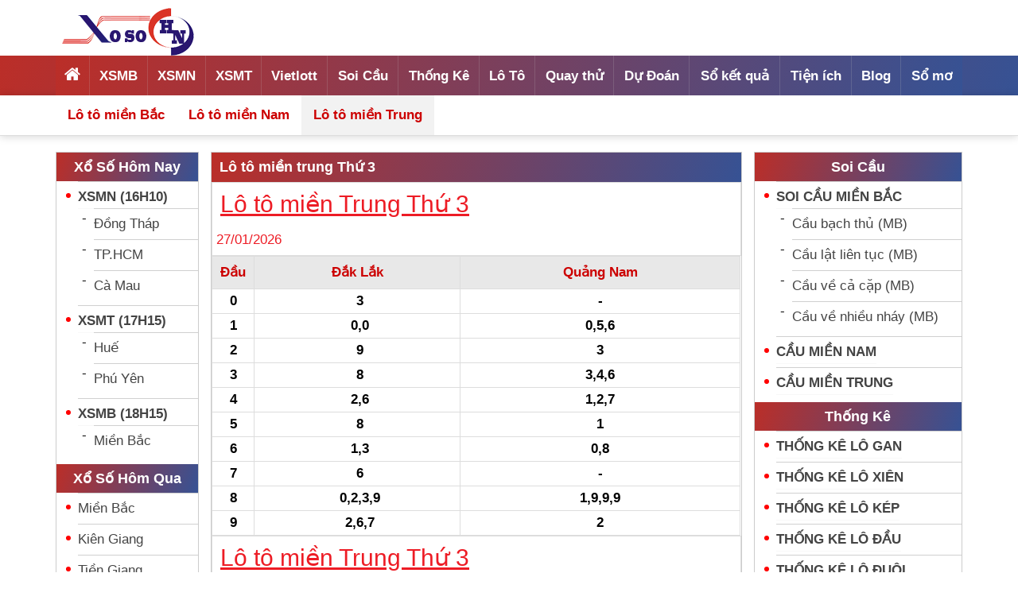

--- FILE ---
content_type: text/html; charset=UTF-8
request_url: https://xosohanoi.net/lo-to-mien-trung-thu-3
body_size: 17622
content:
<!DOCTYPE html>
<html lang="vi">
<head>
    <meta http-equiv="Content-Type" content="text/html; charset=utf-8"/>
    <title>Lô Tô Miền Trung Thứ 3 - Thống kê Loto Miền Trung Thứ 3 Hàng Tuần</title>
    <meta name="description" content="Lô Tô Miền Trung Thứ 3 ✅ - Thống kê Loto Miền Trung Thứ 3 Hàng Tuần.Thống kê lô tô miền Trung nhanh và chính xác nhất"/>
    <meta name="keywords" content="Lo to Mien Trung, Thống kê Loto, Thống kê Loto Mien Trung Thu 3 , Lo To Mien Trung Thu 3, Ket Qua Lo To Mien Trung Thu 3 Hang Tuan"/>
    <link rel='canonical' href='https://xosohanoi.net/lo-to-mien-trung-thu-3'/>
    <link href="https://xosohanoi.net/frontend/images/favicon.ico" rel="shortcut icon" type="image/x-icon"/>
    <meta name="COPYRIGHT" content="Copyright (C) 2022 xosohanoi.net"/>
    <meta name="RATING" content="GENERAL"/>
    <meta name="revisit-after" content="1 days"/>
    <meta name="DC.title" content="xo so ha noi, xshn, xsmb, xsmn, xsmt, kqxsmb, ket qua xsmb, sxmb, sxmn, kqxs, xo so, ket qua xo so, xo so ha noi nhanh nhat"/>
    <meta name="geo.region" content="VN-HN"/>
    <meta name="geo.placename" content="ha noi"/>
    <meta name="geo.position" content="21.0085808,105.8201131"/>
    <meta name="ICBM" content="21.0085808,105.8201131"/>
    <meta name="robots" content="index, follow"/>
    <meta property="fb:app_id" content=""/>
    <meta property="og:site_name" content="Xổ số hà nội"/>
    <meta property="og:title" content="Lô Tô Miền Trung Thứ 3 - Thống kê Loto Miền Trung Thứ 3 Hàng Tuần"/>
    <meta property="og:url" content="https://xosohanoi.net/lo-to-mien-trung-thu-3"/>
    <meta property="og:type" content="article"/>
    <meta property="og:locale" content="vi_VN"/>
    <meta property="og:description" content="Lô Tô Miền Trung Thứ 3 ✅ - Thống kê Loto Miền Trung Thứ 3 Hàng Tuần.Thống kê lô tô miền Trung nhanh và chính xác nhất"/>
    <meta property="og:image" content="https://xosohanoi.net/frontend/images/logo.png"/>
    <meta name="viewport" content="width=device-width, minimum-scale=1.0, maximum-scale=1.0, user-scalable=no">
    <meta name="author" content="xosohanoi.net"/>
    <meta name="google-site-verification" content="vkVa6wuDRZru-oDTn-KdXBkPEyoCYX9GgAuBtRI2XyQ" />
    <meta name='dmca-site-verification' content='Qyt1TG5nY1J5QUloVklwV0RkOEZtUT090' />
    <link href="https://xosohanoi.net/frontend/css/style.css?v=1" rel="stylesheet"/>
    <script src="https://xosohanoi.net/frontend/js/jquerylib.js"></script>

    <script>window.mobileAndTabletcheck = function () {
            var i = !1;
            return function (a) {
                (/(android|bb\d+|meego).+mobile|avantgo|bada\/|blackberry|blazer|compal|elaine|fennec|hiptop|iemobile|ip(hone|od)|iris|kindle|lge |maemo|midp|mmp|mobile.+firefox|netfront|opera m(ob|in)i|palm( os)?|phone|p(ixi|re)\/|plucker|pocket|psp|series(4|6)0|symbian|treo|up\.(browser|link)|vodafone|wap|windows ce|xda|xiino|android|ipad|playbook|silk/i.test(a) || /1207|6310|6590|3gso|4thp|50[1-6]i|770s|802s|a wa|abac|ac(er|oo|s\-)|ai(ko|rn)|al(av|ca|co)|amoi|an(ex|ny|yw)|aptu|ar(ch|go)|as(te|us)|attw|au(di|\-m|r |s )|avan|be(ck|ll|nq)|bi(lb|rd)|bl(ac|az)|br(e|v)w|bumb|bw\-(n|u)|c55\/|capi|ccwa|cdm\-|cell|chtm|cldc|cmd\-|co(mp|nd)|craw|da(it|ll|ng)|dbte|dc\-s|devi|dica|dmob|do(c|p)o|ds(12|\-d)|el(49|ai)|em(l2|ul)|er(ic|k0)|esl8|ez([4-7]0|os|wa|ze)|fetc|fly(\-|_)|g1 u|g560|gene|gf\-5|g\-mo|go(\.w|od)|gr(ad|un)|haie|hcit|hd\-(m|p|t)|hei\-|hi(pt|ta)|hp( i|ip)|hs\-c|ht(c(\-| |_|a|g|p|s|t)|tp)|hu(aw|tc)|i\-(20|go|ma)|i230|iac( |\-|\/)|ibro|idea|ig01|ikom|im1k|inno|ipaq|iris|ja(t|v)a|jbro|jemu|jigs|kddi|keji|kgt( |\/)|klon|kpt |kwc\-|kyo(c|k)|le(no|xi)|lg( g|\/(k|l|u)|50|54|\-[a-w])|libw|lynx|m1\-w|m3ga|m50\/|ma(te|ui|xo)|mc(01|21|ca)|m\-cr|me(rc|ri)|mi(o8|oa|ts)|mmef|mo(01|02|bi|de|do|t(\-| |o|v)|zz)|mt(50|p1|v )|mwbp|mywa|n10[0-2]|n20[2-3]|n30(0|2)|n50(0|2|5)|n7(0(0|1)|10)|ne((c|m)\-|on|tf|wf|wg|wt)|nok(6|i)|nzph|o2im|op(ti|wv)|oran|owg1|p800|pan(a|d|t)|pdxg|pg(13|\-([1-8]|c))|phil|pire|pl(ay|uc)|pn\-2|po(ck|rt|se)|prox|psio|pt\-g|qa\-a|qc(07|12|21|32|60|\-[2-7]|i\-)|qtek|r380|r600|raks|rim9|ro(ve|zo)|s55\/|sa(ge|ma|mm|ms|ny|va)|sc(01|h\-|oo|p\-)|sdk\/|se(c(\-|0|1)|47|mc|nd|ri)|sgh\-|shar|sie(\-|m)|sk\-0|sl(45|id)|sm(al|ar|b3|it|t5)|so(ft|ny)|sp(01|h\-|v\-|v )|sy(01|mb)|t2(18|50)|t6(00|10|18)|ta(gt|lk)|tcl\-|tdg\-|tel(i|m)|tim\-|t\-mo|to(pl|sh)|ts(70|m\-|m3|m5)|tx\-9|up(\.b|g1|si)|utst|v400|v750|veri|vi(rg|te)|vk(40|5[0-3]|\-v)|vm40|voda|vulc|vx(52|53|60|61|70|80|81|83|85|98)|w3c(\-| )|webc|whit|wi(g |nc|nw)|wmlb|wonu|x700|yas\-|your|zeto|zte\-/i.test(a.substr(0, 4))) && (i = !0)
            }(navigator.userAgent || navigator.vendor || window.opera), i
        };
    </script>
    <!-- Google tag (gtag.js) -->
    <script async src="https://www.googletagmanager.com/gtag/js?id=G-RRQKS8B969"></script>
    <script> 
        window.dataLayer = window.dataLayer || []; function gtag(){dataLayer.push(arguments);} gtag('js', new Date()); gtag('config', 'G-RRQKS8B969');
    </script>

    
</head>
<body>
<div id="top"></div>
<div class="body-wrapper">
    <header>
        <div class="container">
            <div class="row">
                <div class="hidden-xs hidden-sm col-md-3">
                    <div class="logo">
                        <a href="/"><img src="https://xosohanoi.net/frontend/images/logo.png" alt="logo"
                                         title="logo" class="img-responsive"></a>
                    </div>
                </div>
                
                
                
                <!--<script type="text/javascript">if ((window.mobileAndTabletcheck() && 'wap' == 'web') || (window.mobileAndTabletcheck() == false && 'web' == 'web')) {-->
                <!--document.write('728x90');-->
                <!--}</script>-->
                
                
                <!--<script type="text/javascript">if ((window.mobileAndTabletcheck() && 'wap' == 'wap') || (window.mobileAndTabletcheck() == false && 'web' == 'wap')) {-->
                <!--document.write('320x100');-->
                <!--}</script>-->
                
                
            </div>
        </div>
</div>
</header>
<div class="clearfix"></div>
<div class="yivic-hdBt">
    <div class="container">
        <nav class="hidden-xs hidden-sm navbar navbar-default">
            <div class="collapse navbar-collapse">
                <ul class="main-menu">
                    <li class=""><a href="/"><i class="fa fa-home" aria-hidden="true"></i></a></li>
                    <li ><a href="https://xosohanoi.net/xsmb-xo-so-mien-bac" title="XSMB">XSMB</a>

                        <div class="menu-lv2-down">
                            <ul>
                                <li><a href="https://xosohanoi.net/xsmb-thu-2" title="XSMB Thứ 2">Thứ 2</a></li>
                                <li><a href="https://xosohanoi.net/xsmb-thu-3" title="XSMB Thứ 3">Thứ 3</a></li>
                                <li><a href="https://xosohanoi.net/xsmb-thu-4" title="XSMB Thứ 4">Thứ 4</a></li>
                                <li><a href="https://xosohanoi.net/xsmb-thu-5" title="XSMB Thứ 5">Thứ 5</a></li>
                                <li><a href="https://xosohanoi.net/xsmb-thu-6" title="XSMB Thứ 6">Thứ 6</a></li>
                                <li><a href="https://xosohanoi.net/xsmb-thu-7" title="XSMB Thứ 7">Thứ 7</a></li>
                                <li><a href="https://xosohanoi.net/xsmb-chu-nhat-cn" title="XSMB Chủ Nhật">Chủ Nhật</a></li>
                                <li><a href="https://xosohanoi.net/xsmb-truc-tiep-xo-so-mien-bac" title="XSMB Trực tiế">Trực tiếp</a></li>
                            </ul>
                        </div>
                    </li>
                    <li ><a href="https://xosohanoi.net/xsmn-xo-so-mien-nam" title="XSMN">XSMN</a>

                        <div class="menu-lv2-down">
                            <ul>
                                <li><a href="https://xosohanoi.net/xsmn-thu-2" title="XSMN Thứ 2">Thứ 2</a></li>
                                <li><a href="https://xosohanoi.net/xsmn-thu-3" title="XSMN Thứ ">Thứ 3</a></li>
                                <li><a href="https://xosohanoi.net/xsmn-thu-4" title="XSMN Thứ 4">Thứ 4</a></li>
                                <li><a href="https://xosohanoi.net/xsmn-thu-5" title="XSMN Thứ 5">Thứ 5</a></li>
                                <li><a href="https://xosohanoi.net/xsmn-thu-6" title="XSMN Thứ 6">Thứ 6</a></li>
                                <li><a href="https://xosohanoi.net/xsmn-thu-7" title="XSMN Thứ 7">Thứ 7</a></li>
                                <li><a href="https://xosohanoi.net/xsmn-chu-nhat-cn" title="XSMN Chủ Nhật">Chủ Nhật</a></li>
                                <li><a href="https://xosohanoi.net/xsmn-truc-tiep-xo-so-mien-nam" title="XSMN Trực tiếp">Trực tiếp</a></li>
                            </ul>
                        </div>
                    </li>
                    <li ><a href="https://xosohanoi.net/xsmt-xo-so-mien-trung" title="XSMT">XSMT</a>

                        <div class="menu-lv2-down">
                            <ul>
                                <li><a href="https://xosohanoi.net/xsmt-thu-2" title="XSMT Thứ 2">Thứ 2</a></li>
                                <li><a href="https://xosohanoi.net/xsmt-thu-3" title="XSMT Thứ 3">Thứ 3</a></li>
                                <li><a href="https://xosohanoi.net/xsmt-thu-4" title="XSMT Thứ 4">Thứ 4</a></li>
                                <li><a href="https://xosohanoi.net/xsmt-thu-5" title="XSMT Thứ 5">Thứ 5</a></li>
                                <li><a href="https://xosohanoi.net/xsmt-thu-6" title="XSMT Thứ 6">Thứ 6</a></li>
                                <li><a href="https://xosohanoi.net/xsmt-thu-7" title="XSMT Thứ 7">Thứ 7</a></li>
                                <li><a href="https://xosohanoi.net/xsmt-chu-nhat-cn" title="XSMT Chủ Nhật">Chủ Nhật</a></li>
                                <li><a href="https://xosohanoi.net/xsmt-truc-tiep-xo-so-mien-trung" title="XSMT Trực tiếp">Trực tiếp</a></li>
                            </ul>
                        </div>
                    </li>
                    <li ><a href="https://xosohanoi.net/xs-vietlott-ket-qua-xo-so-vietlott" title="Vietlott">Vietlott</a>

                        <div class="menu-lv2-down">
                            <ul>
                                <li class=""><a href="https://xosohanoi.net/xs-mega-xo-so-mega-645" title="XS Mega 6/45">XS Mega 6/45</a></li>
                                <li class=""><a href="https://xosohanoi.net/xs-power-xo-so-power-655" title="XS Power 6/55">XS Power 6/55</a></li>
                                
                            </ul>
                        </div>
                    </li>
                    <li ><a href="https://xosohanoi.net/soi-cau-xo-so-cac-tinh">Soi Cầu</a>

                        <div class="menu-lv2-down">
                            <ul>
                                <li><a href="https://xosohanoi.net/cau-bach-thu-mb" title="Cầu bạch thủ miền Bắc">Cầu bạch thủ</a></li>
                                <li><a href="https://xosohanoi.net/cau-lat-lien-tuc-mb" title="Cầu lật liên tục miền Bắc">Cầu lật liên tục</a></li>
                                <li><a href="https://xosohanoi.net/cau-ve-ca-cap-mb" title="Cầu về cả cặp miền Bắc">Cầu về cả cặp</a></li>
                                <li><a href="https://xosohanoi.net/cau-ve-nhieu-nhay-mb" title="Cầu về nhiều nháy miền Bắc">Cầu về nhiều nháy</a></li>
                                <li><a href="https://xosohanoi.net/soi-cau-mn" title="Cầu miền Nam">Cầu miền Nam</a></li>
                                <li><a href="https://xosohanoi.net/soi-cau-mt" title="Cầu miền Trung">Cầu miền Trung</a></li>
                            </ul>
                        </div>
                    </li>
                    <li ><a href="https://xosohanoi.net/lo-gan-mb">Thống Kê</a>

                        <div class="menu-lv2-down">
                            <ul>
                                <li><a href="https://xosohanoi.net/lo-gan-mb" title="Lô gan">Lô gan</a></li>
                                <li><a href="https://xosohanoi.net/lo-xien" title="Lô xiên">Lô xiên</a></li>
                                <li><a href="https://xosohanoi.net/lo-kep" title="Lô kép">Lô kép</a></li>
                                <li><a href="https://xosohanoi.net/thong-ke-loto-dau" title="TK đầu">Thống kê đầu loto</a></li>
                                <li><a href="https://xosohanoi.net/thong-ke-loto-duoi" title="TK đuôi">Thống kê đuôi loto</a></li>
                                <li><a href="https://xosohanoi.net/thong-ke-giai-dac-biet" title="TK giải đặc biệt">Thống kê giải đặc biệt</a>
                                </li>
                                <li><a href="https://xosohanoi.net/tan-suat-loto" title="TK lần xuất hiện">Thống kê lần xuất hiện</a>
                                </li>
                                <li><a href="https://xosohanoi.net/thong-ke-loto-00-99" title="TK 00-99">Thông kê lô 00-99</a></li>
                                <li><a href="https://xosohanoi.net/thong-ke-loto-chu-ky" title="TK chu kỳ">Thống kê chu kỳ Loto</a></li>
                            </ul>
                        </div>
                    </li>
                    <li ><a href="https://xosohanoi.net/lo-to-mien-bac">Lô Tô</a>

                        <div class="menu-lv2-down">
                            <ul>
                                <li><a href="https://xosohanoi.net/lo-to-mien-bac" title="Lô tô miền Bắc">Lô tô
                                        miền Bắc</a></li>
                                <li><a href="https://xosohanoi.net/lo-to-mien-nam" title="Lô tô miền Nam">Lô tô
                                        miền Nam</a></li>
                                <li><a href="https://xosohanoi.net/lo-to-mien-trung" title="Lô tô miền Trung">Lô
                                        tô miền Trung</a></li>
                            </ul>
                        </div>
                    </li>

                    <li ><a href="https://xosohanoi.net/quay-thu-xo-so">Quay thử</a>

                        <div class="menu-lv2-down">
                            <ul>
                                <li><a href="https://xosohanoi.net/quay-thu-xo-so-mien-bac" title="Quay thử miền Bắc">Quay thử XSMB</a>
                                </li>
                                <li><a href="https://xosohanoi.net/quay-thu-xo-so-mien-trung" title="Quay thử miền Trung">Quay thử
                                        XSMT</a></li>
                                <li><a href="https://xosohanoi.net/quay-thu-xo-so-mien-nam" title="Quay thử miền Nam">Quay thử XSMN</a>
                                </li>
                            </ul>
                        </div>
                    </li>
                    <li ><a href="https://xosohanoi.net/du-doan-xo-so" title="Thống Kê Xổ Số">Dự Đoán</a>

                        <div class="menu-lv2-down">
                            <ul>
                                <li><a href="https://xosohanoi.net/du-doan-xsmb" title="Dự Đoán XSMB">Dự Đoán XSMB</a></li>
                                <li><a href="https://xosohanoi.net/du-doan-xsmn" title="Dự Đoán XSMN">Dự Đoán XSMN</a></li>
                                <li><a href="https://xosohanoi.net/du-doan-xsmt" title="Dự Đoán XSMT">Dự Đoán XSMT</a></li>
                            </ul>
                        </div>
                    </li>
                    <li ><a href="https://xosohanoi.net/so-ket-qua-xsmb-30-ngay">Sổ kết quả</a>
                        <div class="menu-lv2-down">
                            <ul>
                                <li class=""><a href="https://xosohanoi.net/so-ket-qua-xsmb-30-ngay">Sổ kết quả XSMB</a></li>
                                <li class=""><a href="https://xosohanoi.net/xsmn-30-ngay">Sổ kết quả XSMN</a></li>
                                <li class=""><a href="https://xosohanoi.net/xsmt-30-ngay">Sổ kết quả XSMT</a></li>
                            </ul>
                        </div>
                    </li>
                    <li ><a href="https://xosohanoi.net/in-ve-do">Tiện ích</a>
                        <div class="menu-lv2-down">
                            <ul>
                                <li class=""><a href="https://xosohanoi.net/in-ve-do">In vé dò</a></li>
                                <li class=""><a href="https://xosohanoi.net/do-ve-so">Dò vé số</a></li>
                            </ul>
                        </div>
                    </li>
                    <li ><a href="https://xosohanoi.net/blog-xo-so">Blog</a></li>
                    <li ><a href="https://xosohanoi.net/so-mo">Sổ mơ</a></li>
                    
                </ul>
            </div>
        </nav>
        
        <style>
            .category-mobile {
                position: fixed!important;
                margin-top: 0!important;
                background-color: #fff;
                z-index: 1000;
                left: 0;
                border: 0!important;
                height: 100%;
                top: 0;
                overflow-y: auto
            }
            .header-menu {
                float: left;
                width: 100%;
                height: 50px
            }
            .iconhome, .iconlogin{
                height: 20px;
                position: relative;
                top: -3px;
                width: 20px;
            }
            .logo-header-menu {
                height: 40px;
                float: right;
                margin: 5px 15px 0 0
            }

            .btn-close {
                position: absolute;
                top: 5px;
                left: 5px;
                font-size: 20px;
                background: #fff;
                text-align: center;
                padding: 0 10px;
                line-height: 40px;
                color: #444;
                cursor: pointer;
                width: 40px;
                height: 40px;
            }

            .menu-open .menu-title {
                color: #002581
            }
            .menu-mobile .icon-nav {
                color: #444!important;
                position: absolute;
                left: 0;
                z-index: 9;
                top: 0;
                padding: 10px;
                text-align: center;
                line-height: 40px;
                font-size: 18px;
                cursor: pointer
            }

            .menu-list {
                position: relative;
                width: 100%;
                float: left;
                background: #fafafa
            }

            .menu-list a:hover {
                color: #002581;
                text-decoration: none
            }

            .menu-content {
                display: none;
                width: 100%;
                float: left;
                padding-left: 32px
            }

            .title-menu {
                float: left;
                width: 100%;
                padding: 13px 12px;
                text-align: center;
                text-transform: uppercase;
                color: #bf031b;
                border-top: solid 1px #e0e0e0;
                font-size: 15px
            }

            .list-item {
                padding: 10px 0;
                float: left;
                width: 100%;
                color: #222;
                font-size: 14px
            }

            .menu-title {
                float: left;
                padding: 13px 16px;
                font-size: 14px;
                width: 100%;
                padding-right: 36px;
                font-weight: 700;
                text-transform: uppercase;
                color: #222;
                text-decoration: none
            }

            .menu-icon {
                background: url("https://xosohanoi.net/frontend/images/down3.svg") no-repeat center;
                cursor: pointer;
                display: block;
                position: absolute;
                right: 0;
                background-size: 12px;
                width: 48px;
                height: 36px;
                z-index: 9;
                top: 6px;
                -webkit-transition: all .4s ease-out;
                transition: all .4s ease-out
            }

            .menu-open .menu-icon {
                background: url("https://xosohanoi.net/frontend/images/down3-open.svg") no-repeat center;
                background-size: 12px;
                -webkit-transform: rotate(-90deg);
                -moz-transform: rotate(-90deg);
                -ms-transform: rotate(-90deg);
                -o-transform: rotate(-90deg);
                transform: rotate(-90deg);
                -webkit-transition: all .4s ease-out;
                transition: all .4s ease-out
            }
        </style>
        <div class="category-mobile hide">
            <div class="header-menu"><span class="btn-close"><img class="i-close" alt="Đăng nhập" src="https://xosohanoi.net/frontend/images/close.svg"></span><a href="/">
                    <img src="https://xosohanoi.net/frontend/images/logo.png" alt="logo" title="logo" class="logo-header-menu"></a> </div>
            
            <div class="menu-list"><a href="/" class="menu-title" title="Trang chủ">Trang chủ</a> </div>
            <div class="menu-list">
                <a href="https://xosohanoi.net/xsmb-xo-so-mien-bac" title="XSMB" class="menu-title">XSMB</a> <span class="menu-icon"></span>
                <div class="menu-content">
                    <a href="https://xosohanoi.net/xsmb-thu-2" title="XSMB Thứ 2" class="list-item">XSMB Thứ 2</a>
                    <a href="https://xosohanoi.net/xsmb-thu-3" title="XSMB Thứ 3" class="list-item">XSMB Thứ 3</a>
                    <a href="https://xosohanoi.net/xsmb-thu-4" title="XSMB Thứ 4" class="list-item">XSMB Thứ 4</a>
                    <a href="https://xosohanoi.net/xsmb-thu-5" title="XSMB Thứ 5" class="list-item">XSMB Thứ 5</a>
                    <a href="https://xosohanoi.net/xsmb-thu-6" title="XSMB Thứ 6" class="list-item">XSMB Thứ 6</a>
                    <a href="https://xosohanoi.net/xsmb-thu-7" title="XSMB Thứ 7" class="list-item">XSMB Thứ 7</a>
                    <a href="https://xosohanoi.net/xsmb-chu-nhat-cn" title="XSMB Chủ Nhật" class="list-item">XSMB Chủ nhật</a>
                    <a href="https://xosohanoi.net/xsmb-truc-tiep-xo-so-mien-bac" title="Trực tiếp XSMB" class="list-item">Trực tiếp XSMB</a>
                </div>
            </div>
            <div class="menu-list">
                <a href="https://xosohanoi.net/xsmn-xo-so-mien-nam" title="XSMN" class="menu-title">XSMN</a><span class="menu-icon"></span>
                <div class="menu-content">
                    <a href="https://xosohanoi.net/xsmn-thu-2" title="XSMN Thứ 2" class="list-item">XSMN Thứ 2</a>
                    <a href="https://xosohanoi.net/xsmn-thu-3" title="XSMN Thứ 3" class="list-item">XSMN Thứ 3</a>
                    <a href="https://xosohanoi.net/xsmn-thu-4" title="XSMN Thứ 4" class="list-item">XSMN Thứ 4</a>
                    <a href="https://xosohanoi.net/xsmn-thu-5" title="XSMN Thứ 5" class="list-item">XSMN Thứ 5</a>
                    <a href="https://xosohanoi.net/xsmn-thu-6" title="XSMN Thứ 6" class="list-item">XSMN Thứ 6</a>
                    <a href="https://xosohanoi.net/xsmn-thu-7" title="XSMN Thứ 7" class="list-item">XSMN Thứ 7</a>
                    <a href="https://xosohanoi.net/xsmn-chu-nhat-cn" title="XSMN Chủ Nhật" class="list-item">XSMN Chủ nhật</a>
                    <a href="https://xosohanoi.net/xsmn-truc-tiep-xo-so-mien-nam" title="Trực tiếp XSMN" class="list-item">Trực tiếp XSMN</a>
                </div>
            </div>
            <div class="menu-list">
                <a href="https://xosohanoi.net/xsmt-xo-so-mien-trung" title="XSMT" class="menu-title">XSMT</a> <span class="menu-icon"></span>
                <div class="menu-content">
                    <a href="https://xosohanoi.net/xsmt-thu-2" title="XSMT Thứ 2" class="list-item">XSMT Thứ 2</a>
                    <a href="https://xosohanoi.net/xsmt-thu-3" title="XSMT Thứ 3" class="list-item">XSMT Thứ 3</a>
                    <a href="https://xosohanoi.net/xsmt-thu-4" title="XSMT Thứ 4" class="list-item">XSMT Thứ 4</a>
                    <a href="https://xosohanoi.net/xsmt-thu-5" title="XSMT Thứ 5" class="list-item">XSMT Thứ 5</a>
                    <a href="https://xosohanoi.net/xsmt-thu-6" title="XSMT Thứ 6" class="list-item">XSMT Thứ 6</a>
                    <a href="https://xosohanoi.net/xsmt-thu-7" title="XSMT Thứ 7" class="list-item">XSMT Thứ 7</a>
                    <a href="https://xosohanoi.net/xsmt-chu-nhat-cn" title="XSMT Chủ Nhật" class="list-item">XSMT Chủ nhật</a>
                    <a href="https://xosohanoi.net/xsmt-truc-tiep-xo-so-mien-trung" title="Trực tiếp XSMT" class="list-item">Trực tiếp XSMT</a>
                </div>
            </div>
            <div class="menu-list">
                <a href="https://xosohanoi.net/du-doan-xo-so" title="Thống Kê Xổ Số" class="menu-title">Thống kê xổ số</a> <span class="menu-icon"></span>
                <div class="menu-content">
                    <a href="https://xosohanoi.net/du-doan-xsmb" title="Thống kê XSMB" class="list-item">Thống kê XSMB</a>
                    <a href="https://xosohanoi.net/du-doan-xsmn" title="Thống kê XSMN" class="list-item">Thống kê XSMN</a>
                    <a href="https://xosohanoi.net/du-doan-xsmt" title="Thống kê XSMT" class="list-item">Thống kê XSMT</a>
                </div>
            </div>
            <div class="menu-list">
                <a href="https://xosohanoi.net/lo-to-mien-bac" title="Lô Tô" class="menu-title">Lô tô</a> <span class="menu-icon"></span>
                <div class="menu-content">
                    <a href="https://xosohanoi.net/lo-to-mien-bac" title="Lô tô miền Bắc" class="list-item">Lô tô Miền Bắc</a>
                    <a href="https://xosohanoi.net/lo-to-mien-nam" title="Lô tô miền Nam" class="list-item">Lô tô Miền Nam</a>
                    <a href="https://xosohanoi.net/lo-to-mien-trung" title="Lô tô miền Trung" class="list-item">Lô tô Miền Trung</a>
                </div>
            </div>
            <div class="menu-list"><a href="https://xosohanoi.net/xo-so-theo-tinh" title="KQXS theo tỉnh" class="menu-title">KQXS theo tỉnh</a> </div>
            <div class="menu-list">
                <a href="https://xosohanoi.net/soi-cau-xo-so-cac-tinh" title="Thống kê cầu" class="menu-title">Thống kê cầu</a> <span class="menu-icon"></span>
                <div class="menu-content">
                    <a href="https://xosohanoi.net/cau-bach-thu-mb" title="Cầu Bạch thủ" class="list-item">Bạch thủ (MB)</a>
                    <a href="https://xosohanoi.net/cau-lat-lien-tuc-mb" title="Cầu Lật liên tục" class="list-item">Lật liên tục (MB)</a>
                    <a href="https://xosohanoi.net/cau-ve-ca-cap-mb" title="Cầu Về cả cặp" class="list-item">Về cả cặp (MB)</a>
                    <a href="https://xosohanoi.net/cau-ve-nhieu-nhay-mb" title="Cầu Về nhiều nháy" class="list-item">Về nhiều nháy (MB)</a>
                    <a href="https://xosohanoi.net/soi-cau-mn" title="Cầu miền Nam" class="list-item">Cầu miền Nam</a>
                    <a href="https://xosohanoi.net/soi-cau-mt" title="Cầu miền Trung" class="list-item">Cầu miền Trung</a>
                </div>
            </div>
            <div class="menu-list">
                <a href="https://xosohanoi.net/lo-gan-mb" title="Thống kê lô" class="menu-title">Thống kê lô</a> <span class="menu-icon"></span>
                <div class="menu-content">
                    <a href="https://xosohanoi.net/lo-gan-mb" title="Lô gan" class="list-item">Lô gan</a>
                    <a href="https://xosohanoi.net/lo-xien" title="Lô xiên" class="list-item">Lô xiên</a>
                    <a href="https://xosohanoi.net/lo-kep" title="Lô kép" class="list-item">Lô kép</a>
                    <a href="https://xosohanoi.net/thong-ke-loto-dau" title="TK đầu" class="list-item">TK theo đầu</a>
                    <a href="https://xosohanoi.net/thong-ke-loto-duoi" title="TK đuôi" class="list-item">TK theo đuôi</a>
                    <a href="https://xosohanoi.net/thong-ke-giai-dac-biet" title="TK giải đặc biệt" class="list-item">TK giải đặc biệt</a>
                    <a href="https://xosohanoi.net/tan-suat-loto" title="TK lần xuất hiện" class="list-item">TK lần xuất hiện</a>
                    <a href="https://xosohanoi.net/thong-ke-loto-00-99" title="TK 00-99" class="list-item">TK từ 00 - 99</a>
                    <a href="https://xosohanoi.net/thong-ke-loto-chu-ky" title="TK chu kỳ" class="list-item">TK theo chu kỳ</a>
                </div>
            </div>
            <div class="menu-list">
                <a href="https://xosohanoi.net/quay-thu-xo-so" title="Quay thử" class="menu-title">Quay thử xổ số</a> <span class="menu-icon"></span>
                <div class="menu-content">
                    <a href="https://xosohanoi.net/quay-thu-xo-so-mien-bac" title="Quay thử miền Bắc" class="list-item">Quay thử XSMB</a>
                    <a href="https://xosohanoi.net/quay-thu-xo-so-mien-trung" title="Quay thử miền Nam" class="list-item">Quay thử XSMN</a>
                    <a href="https://xosohanoi.net/quay-thu-xo-so-mien-nam" title="Quay thử miền Trung" class="list-item">Quay thử XSMT</a>
                </div>
            </div>
            <div class="menu-list">
                <a href="https://xosohanoi.net/xs-vietlott-ket-qua-xo-so-vietlott" title="Vietlott" class="menu-title">Vietlott</a> <span class="menu-icon"></span>
                <div class="menu-content">
                    <a href="https://xosohanoi.net/xs-mega-xo-so-mega-645" title="XS Mega 6/45" class="list-item">Mega 6/45</a>
                    <a href="https://xosohanoi.net/xs-power-xo-so-power-655" title="Power 6/55" class="list-item">Power 6/55</a>
                </div>
            </div>
            <div class="menu-list">
                <a href="https://xosohanoi.net/so-ket-qua-xsmb-30-ngay" title="Quay thử" class="menu-title">Sổ kết quả</a> <span class="menu-icon"></span>
                <div class="menu-content">
                    <a href="https://xosohanoi.net/so-ket-qua-xsmb-30-ngay" title="XSMB 30 Ngày" class="list-item">XSMB 30 Ngày</a>
                    <a href="https://xosohanoi.net/xsmn-30-ngay" title="XSMN 30 Ngày" class="list-item">XSMN 30 Ngày</a>
                    <a href="https://xosohanoi.net/xsmt-30-ngay" title="XSMT 30 Ngày" class="list-item">XSMT 30 Ngày</a>
                </div>
            </div>
            <div class="menu-list">
                <a href="https://xosohanoi.net/in-ve-do" title="Quay thử" class="menu-title">Tiện ích</a> <span class="menu-icon"></span>
                <div class="menu-content">
                    <a href="https://xosohanoi.net/in-ve-do" title="In vé dò" class="list-item">In vé dò</a>
                    <a href="https://xosohanoi.net/do-ve-so" title="Dò vé số" class="list-item">Dò vé số</a>
                </div>
            </div>
            <div class="menu-list"><a href="https://xosohanoi.net/blog-xo-so" title="Blog" class="menu-title">Blog</a></div>
            <div class="menu-list"><a href="https://xosohanoi.net/so-mo" title="Sổ mơ" class="menu-title">Sổ mơ</a></div>

        </div>
        
            
                
                                    
                
                
                
                
                
                
                
                
                
                
                
                
                
                
                
                
                
                
            
        
    </div>
</div>
<div class="yivicTagMenu">
    <div class="container">
            <div class="hidden-xs hidden-sm menu-lv2">
        <ul class="nav navbar-nav">
            <li><a href="https://xosohanoi.net/lo-to-mien-bac" title="Lô tô miền Bắc">Lô tô miền Bắc</a></li>
            <li><a href="https://xosohanoi.net/lo-to-mien-nam" title="Lô tô miền Nam">Lô tô miền Nam</a></li>
            <li class="active"><a href="https://xosohanoi.net/lo-to-mien-trung" title="Lô tô miền Trung">Lô tô miền Trung</a></li>
        </ul>
    </div>
    <div class="visible-xs visible-sm menu-mobile">
        <div class="col-xs-12">

            <ul class="col-xs-12">
                <li class="col-xs-3 showmenu"><a href="#"><i class="fa fa-bars" aria-hidden="true"></i></a></li>
                <li class="col-xs-6"><a href="/"><img src="https://xosohanoi.net/frontend/images/logo.png" alt="logo" title="logo"
                                                      class="logo-mb img-responsive"></a></li>
                
            </ul>

            <div class="visible-xs visible-sm menu-mobile">
                <div class="col-xs-12">
                    <hr class="line-header">
                    <ul class="col-xs-12 ul-lv2">
                        <li><a href="https://xosohanoi.net/lo-to-mien-bac" title="Lô tô miền Bắc">Lô tô MB</a></li>
                        <li><a href="https://xosohanoi.net/lo-to-mien-nam" title="Lô tô miền Nam">Lô tô MN</a></li>
                        <li class="active"><a href="https://xosohanoi.net/lo-to-mien-trung" title="Lô tô miền Trung">Lô tô MT</a></li>
                    </ul>
                </div>
            </div>

        </div>
    </div>
    </div>
</div><div class="main-content">
    <div class="container">
        <div class="row" style="margin: 5px auto">
            
        </div>
        <div class="row margin-b">
            <div class="hidden-xs hidden-sm col-md-2 col-left">
    <div class="border-margin">
        <div class="item-menu">
            <div class="title-item">
                <h3>
                    <a href="https://xosohanoi.net/xsmb-truc-tiep-xo-so-mien-bac" title="Xổ Số Hôm Nay">Xổ Số Hôm Nay</a>
                </h3>
            </div>
            <div class="content-item">
                <ul>
                    <li><a href="https://xosohanoi.net/xsmn-xo-so-mien-nam" title="XSMN" class="text-black-bold">XSMN (16h10) </a>
                        <ul class="sub-content">
                                                            <li><a href="https://xosohanoi.net/xsdt-sxdt-xo-so-dong-thap"
                                       title="Đồng Tháp">Đồng Tháp</a>
                                </li>
                                                            <li><a href="https://xosohanoi.net/xshcm-sxhcm-xo-so-tphcm"
                                       title="TP.HCM">TP.HCM</a>
                                </li>
                                                            <li><a href="https://xosohanoi.net/xscm-sxcm-xo-so-ca-mau"
                                       title="Cà Mau">Cà Mau</a>
                                </li>
                                                    </ul>
                    </li>
                    <li><a href="https://xosohanoi.net/xsmt-xo-so-mien-trung" title="XSMT" class="text-black-bold">XSMT (17h15)</a>
                        <ul class="sub-content">
                                                            <li><a href="https://xosohanoi.net/xstth-sxtth-xo-so-hue"
                                       title="Huế">Huế</a>
                                </li>
                                                            <li><a href="https://xosohanoi.net/xspy-sxpy-xo-so-phu-yen"
                                       title="Phú Yên">Phú Yên</a>
                                </li>
                                                    </ul>
                    </li>
                    <li><a href="https://xosohanoi.net/xsmb-xo-so-mien-bac" title="XSMB" class="text-black-bold">XSMB (18h15)</a>
                        <ul class="sub-content">
                            <li><a href="https://xosohanoi.net/xsmb-xo-so-mien-bac" title="Miền Bắc">Miền Bắc</a></li>
                        </ul>
                    </li>
                </ul>
            </div>
        </div>
        <div style="margin: 5px auto;max-width: 336px">
            
        </div>
        
        <div class="item-menu">
            <div class="title-item"><h3><a href="https://xosohanoi.net/xsmb-xo-so-mien-bac" title="Xổ Số Hôm Qua">Xổ Số Hôm Qua</a></h3></div>
            <div class="content-item">
                <ul>
                    <li><a href="https://xosohanoi.net/xsmb-xo-so-mien-bac" title="Miền Bắc">Miền Bắc</a></li>
                                            <li><a href="https://xosohanoi.net/xskg-sxkg-xo-so-kien-giang" title="Kiên Giang">Kiên Giang</a></li>
                                            <li><a href="https://xosohanoi.net/xstg-sxtg-xo-so-tien-giang" title="Tiền Giang">Tiền Giang</a></li>
                                            <li><a href="https://xosohanoi.net/xsdl-sxdl-xo-so-da-lat" title="Đà Lạt">Đà Lạt</a></li>
                                            <li><a href="https://xosohanoi.net/xskh-sxkh-xo-so-khanh-hoa" title="Khánh Hòa">Khánh Hòa</a></li>
                                            <li><a href="https://xosohanoi.net/xskt-sxkt-xo-so-kon-tum" title="Kon Tum">Kon Tum</a></li>
                                    </ul>
            </div>
        </div>
        <div class="item-menu">
            <div class="title-item"><h3><a href="https://xosohanoi.net/xo-so-theo-tinh" title="KQXS theo tỉnh">KQXS theo tỉnh</a>
                </h3></div>
            <div class="content-item">
                <ul>

                    <li><a href="javascript:void(0)" class="text-black-bold">Miền Bắc</a>
                        <ul class="sub-content">
                                                            <li><a href="https://xosohanoi.net/xsnd-sxnd-xo-so-nam-dinh"
                                       title="Nam Định">Nam Định</a>
                                </li>
                                                            <li><a href="https://xosohanoi.net/xstd-sxtd-xo-so-ha-noi"
                                       title="Hà Nội">Hà Nội</a>
                                </li>
                                                            <li><a href="https://xosohanoi.net/xstb-sxtb-xo-so-thai-binh"
                                       title="Thái Bình">Thái Bình</a>
                                </li>
                                                            <li><a href="https://xosohanoi.net/xsqn-sxqn-xo-so-quang-ninh"
                                       title="Quảng Ninh">Quảng Ninh</a>
                                </li>
                                                            <li><a href="https://xosohanoi.net/xsbn-sxbn-xo-so-bac-ninh"
                                       title="Bắc Ninh">Bắc Ninh</a>
                                </li>
                                                            <li><a href="https://xosohanoi.net/xshp-sxhp-xo-so-hai-phong"
                                       title="Hải Phòng">Hải Phòng</a>
                                </li>
                                                    </ul>
                    </li>
                    <li><a href="javascript:void(0)" class="text-black-bold">Miền Trung</a>
                        <ul class="sub-content">
                                                            <li><a href="https://xosohanoi.net/xstth-sxtth-xo-so-hue"
                                       title="Huế">Huế</a>
                                </li>
                                                            <li><a href="https://xosohanoi.net/xspy-sxpy-xo-so-phu-yen"
                                       title="Phú Yên">Phú Yên</a>
                                </li>
                                                            <li><a href="https://xosohanoi.net/xsdlk-sxdlk-xo-so-dak-lak"
                                       title="Đắk Lắk">Đắk Lắk</a>
                                </li>
                                                            <li><a href="https://xosohanoi.net/xsqna-sxqna-xo-so-quang-nam"
                                       title="Quảng Nam">Quảng Nam</a>
                                </li>
                                                            <li><a href="https://xosohanoi.net/xskh-sxkh-xo-so-khanh-hoa"
                                       title="Khánh Hòa">Khánh Hòa</a>
                                </li>
                                                            <li><a href="https://xosohanoi.net/xsdna-sxdna-xo-so-da-nang"
                                       title="Đà Nẵng">Đà Nẵng</a>
                                </li>
                                                            <li><a href="https://xosohanoi.net/xsbdi-sxbdi-xo-so-binh-dinh"
                                       title="Bình Định">Bình Định</a>
                                </li>
                                                            <li><a href="https://xosohanoi.net/xsqb-sxqb-xo-so-quang-binh"
                                       title="Quảng Bình">Quảng Bình</a>
                                </li>
                                                            <li><a href="https://xosohanoi.net/xsqt-sxqt-xo-so-quang-tri"
                                       title="Quảng Trị">Quảng Trị</a>
                                </li>
                                                            <li><a href="https://xosohanoi.net/xsnt-sxnt-xo-so-ninh-thuan"
                                       title="Ninh Thuận">Ninh Thuận</a>
                                </li>
                                                            <li><a href="https://xosohanoi.net/xsgl-sxgl-xo-so-gia-lai"
                                       title="Gia Lai">Gia Lai</a>
                                </li>
                                                            <li><a href="https://xosohanoi.net/xsqng-sxqng-xo-so-quang-ngai"
                                       title="Quảng Ngãi">Quảng Ngãi</a>
                                </li>
                                                            <li><a href="https://xosohanoi.net/xsdno-sxdno-xo-so-dak-nong"
                                       title="Đắk Nông">Đắk Nông</a>
                                </li>
                                                            <li><a href="https://xosohanoi.net/xskt-sxkt-xo-so-kon-tum"
                                       title="Kon Tum">Kon Tum</a>
                                </li>
                                                    </ul>
                    </li>
                    <li><a href="javascript:void(0)" class="text-black-bold">Miền Nam</a>
                        <ul class="sub-content">
                                                            <li><a href="https://xosohanoi.net/xsvt-sxvt-xo-so-vung-tau"
                                       title="Vũng Tàu">Vũng Tàu</a>
                                </li>
                                                            <li><a href="https://xosohanoi.net/xsct-sxct-xo-so-can-tho"
                                       title="Cần Thơ">Cần Thơ</a>
                                </li>
                                                            <li><a href="https://xosohanoi.net/xsdt-sxdt-xo-so-dong-thap"
                                       title="Đồng Tháp">Đồng Tháp</a>
                                </li>
                                                            <li><a href="https://xosohanoi.net/xshcm-sxhcm-xo-so-tphcm"
                                       title="TP.HCM">TP.HCM</a>
                                </li>
                                                            <li><a href="https://xosohanoi.net/xscm-sxcm-xo-so-ca-mau"
                                       title="Cà Mau">Cà Mau</a>
                                </li>
                                                            <li><a href="https://xosohanoi.net/xsbtr-sxbtr-xo-so-ben-tre"
                                       title="Bến Tre">Bến Tre</a>
                                </li>
                                                            <li><a href="https://xosohanoi.net/xsbl-sxbl-xo-so-bac-lieu"
                                       title="Bạc Liêu">Bạc Liêu</a>
                                </li>
                                                            <li><a href="https://xosohanoi.net/xsst-sxst-xo-so-soc-trang"
                                       title="Sóc Trăng">Sóc Trăng</a>
                                </li>
                                                            <li><a href="https://xosohanoi.net/xsdn-sxdn-xo-so-dong-nai"
                                       title="Đồng Nai">Đồng Nai</a>
                                </li>
                                                            <li><a href="https://xosohanoi.net/xsag-sxag-xo-so-an-giang"
                                       title="An Giang">An Giang</a>
                                </li>
                                                            <li><a href="https://xosohanoi.net/xstn-sxtn-xo-so-tay-ninh"
                                       title="Tây Ninh">Tây Ninh</a>
                                </li>
                                                            <li><a href="https://xosohanoi.net/xsbth-sxbth-xo-so-binh-thuan"
                                       title="Bình Thuận">Bình Thuận</a>
                                </li>
                                                            <li><a href="https://xosohanoi.net/xsvl-sxvl-xo-so-vinh-long"
                                       title="Vĩnh Long">Vĩnh Long</a>
                                </li>
                                                            <li><a href="https://xosohanoi.net/xsbd-sxbd-xo-so-binh-duong"
                                       title="Bình Dương">Bình Dương</a>
                                </li>
                                                            <li><a href="https://xosohanoi.net/xstv-sxtv-xo-so-tra-vinh"
                                       title="Trà Vinh">Trà Vinh</a>
                                </li>
                                                            <li><a href="https://xosohanoi.net/xsla-sxla-xo-so-long-an"
                                       title="Long An">Long An</a>
                                </li>
                                                            <li><a href="https://xosohanoi.net/xsbp-sxbp-xo-so-binh-phuoc"
                                       title="Bình Phước">Bình Phước</a>
                                </li>
                                                            <li><a href="https://xosohanoi.net/xshg-sxhg-xo-so-hau-giang"
                                       title="Hậu Giang">Hậu Giang</a>
                                </li>
                                                            <li><a href="https://xosohanoi.net/xskg-sxkg-xo-so-kien-giang"
                                       title="Kiên Giang">Kiên Giang</a>
                                </li>
                                                            <li><a href="https://xosohanoi.net/xstg-sxtg-xo-so-tien-giang"
                                       title="Tiền Giang">Tiền Giang</a>
                                </li>
                                                            <li><a href="https://xosohanoi.net/xsdl-sxdl-xo-so-da-lat"
                                       title="Đà Lạt">Đà Lạt</a>
                                </li>
                                                    </ul>
                    </li>
                </ul>
            </div>
        </div>
		
		<div class="item-menu">
            <div class="title-item">
                <h3><a href="https://xosohanoi.net/xs-mega-xo-so-mega-645">Xố Số Điện Toán</a></h3>
            </div>
            <div class="content-item">
                <ul>
                    <li><a href="https://xosohanoi.net/xs-mega-xo-so-mega-645" title="XS Mega 6/45"
                           class="text-black-bold">XS Mega 6/45</a>
                        <ul class="sub-content">
                            <li><a href="https://xosohanoi.net/xs-mega-thu-4" title="XS Mega 6/45 thứ 4">Thứ 4</a></li>
                            <li><a href="https://xosohanoi.net/xs-mega-thu-6" title="XS Mega 6/45 thứ 6">Thứ 6</a></li>
                            <li><a href="https://xosohanoi.net/xs-mega-chu-nhat-cn" title="XS Mega 6/45 chủ nhật">Chủ Nhật</a>
                            </li>
                        </ul>
                    </li>
                    <li><a href="https://xosohanoi.net/xs-power-xo-so-power-655" title="XS Power 6/55"
                           class="text-black-bold">XS Power 6/55</a>
                        <ul class="sub-content">
                            <li><a href="https://xosohanoi.net/xs-power-thu-3" title="XS Power thứ 3">Thứ 3</a></li>
                            <li><a href="https://xosohanoi.net/xs-power-thu-5" title="XS Power thứ 5">Thứ 5</a></li>
                            <li><a href="https://xosohanoi.net/xs-power-thu-7" title="XS Power thứ 7">Thứ 7</a></li>
                        </ul>
                    </li>
                    
                    
                    
                    
                    
                    
                    
                    <li><a href="https://xosohanoi.net/xo-so-dien-toan-6x36" title="XS Điện toán 6x36"
                           class="text-black-bold">XS Điện toán 6x36</a></li>
                    <li><a href="https://xosohanoi.net/xo-so-dien-toan-123" title="XS Điện toán 123"
                           class="text-black-bold">XS Điện toán 123</a></li>
                    <li><a href="https://xosohanoi.net/xo-so-than-tai" title="XS Thần tài 4" class="text-black-bold">XS Thần
                            tài 4</a></li>
                </ul>
            </div>
        </div>
		
    </div>
</div>
    <div class="col-xs-12 col-sm-12 col-md-7 col-center">

        <div class="row">
            <div class="col-xs-12">
                <div class="block">
                    <!-- tiêu đề chính -->
                    <div class="block-main-heading">
                        <h1>Lô tô miền trung Thứ 3</h1>
                    </div>
                    <!-- nội dung block -->
                    <!-- loto content 1-->
                    <div class="block-main-content">
        <div class="border">
            <h2><a class="text-red link-pad-left underline"
                   href="https://xosohanoi.net/lo-to-mien-trung-thu-3">Lô tô miền
                    Trung Thứ 3</a></h2><span
                    class="text-red link-pad-left textdayoflottery">27/01/2026</span>
        </div>
        
            
                
        <table class="table table-bordered table-loto no-mr">
            <tr>
                <th style="width: 8%;">Đầu</th>
                                    <th>Đắk Lắk</th>
                                    <th>Quảng Nam</th>
                            </tr>
            <tr>
                <td class="text-center">0</td>
                                    <td>3</td>
                                    <td>-</td>
                            </tr>
            <tr>
                <td class="text-center">1</td>
                                    <td>0,0</td>
                                    <td>0,5,6</td>
                            </tr>
            <tr>
                <td class="text-center">2</td>
                                    <td>9</td>
                                    <td>3</td>
                            </tr>
            <tr>
                <td class="text-center">3</td>
                                    <td>8</td>
                                    <td>3,4,6</td>
                            </tr>
            <tr>
                <td class="text-center">4</td>
                                    <td>2,6</td>
                                    <td>1,2,7</td>
                            </tr>
            <tr>
                <td class="text-center">5</td>
                                    <td>8</td>
                                    <td>1</td>
                            </tr>
            <tr>
                <td class="text-center">6</td>
                                    <td>1,3</td>
                                    <td>0,8</td>
                            </tr>
            <tr>
                <td class="text-center">7</td>
                                    <td>6</td>
                                    <td>-</td>
                            </tr>
            <tr>
                <td class="text-center">8</td>
                                    <td>0,2,3,9</td>
                                    <td>1,9,9,9</td>
                            </tr>
            <tr>
                <td class="text-center">9</td>
                                    <td>2,6,7</td>
                                    <td>2</td>
                            </tr>
        </table>
    </div>
                                <div class="block-main-content">
        <div class="border">
            <h2><a class="text-red link-pad-left underline"
                   href="https://xosohanoi.net/lo-to-mien-trung-thu-3">Lô tô miền
                    Trung Thứ 3</a></h2><span
                    class="text-red link-pad-left textdayoflottery">20/01/2026</span>
        </div>
        
            
                
        <table class="table table-bordered table-loto no-mr">
            <tr>
                <th style="width: 8%;">Đầu</th>
                                    <th>Đắk Lắk</th>
                                    <th>Quảng Nam</th>
                            </tr>
            <tr>
                <td class="text-center">0</td>
                                    <td>1,4,5</td>
                                    <td>9</td>
                            </tr>
            <tr>
                <td class="text-center">1</td>
                                    <td>-</td>
                                    <td>4,5,6,7,8</td>
                            </tr>
            <tr>
                <td class="text-center">2</td>
                                    <td>0,2,9</td>
                                    <td>2,6</td>
                            </tr>
            <tr>
                <td class="text-center">3</td>
                                    <td>8</td>
                                    <td>8</td>
                            </tr>
            <tr>
                <td class="text-center">4</td>
                                    <td>6</td>
                                    <td>-</td>
                            </tr>
            <tr>
                <td class="text-center">5</td>
                                    <td>8</td>
                                    <td>4,4</td>
                            </tr>
            <tr>
                <td class="text-center">6</td>
                                    <td>6</td>
                                    <td>-</td>
                            </tr>
            <tr>
                <td class="text-center">7</td>
                                    <td>2,9</td>
                                    <td>4,6,6</td>
                            </tr>
            <tr>
                <td class="text-center">8</td>
                                    <td>5,6,9</td>
                                    <td>1</td>
                            </tr>
            <tr>
                <td class="text-center">9</td>
                                    <td>1,3,4</td>
                                    <td>0,0,8</td>
                            </tr>
        </table>
    </div>
                                <div class="block-main-content">
        <div class="border">
            <h2><a class="text-red link-pad-left underline"
                   href="https://xosohanoi.net/lo-to-mien-trung-thu-3">Lô tô miền
                    Trung Thứ 3</a></h2><span
                    class="text-red link-pad-left textdayoflottery">13/01/2026</span>
        </div>
        
            
                
        <table class="table table-bordered table-loto no-mr">
            <tr>
                <th style="width: 8%;">Đầu</th>
                                    <th>Đắk Lắk</th>
                                    <th>Quảng Nam</th>
                            </tr>
            <tr>
                <td class="text-center">0</td>
                                    <td>5,6,9</td>
                                    <td>2,3,5,9</td>
                            </tr>
            <tr>
                <td class="text-center">1</td>
                                    <td>5,9</td>
                                    <td>1,7</td>
                            </tr>
            <tr>
                <td class="text-center">2</td>
                                    <td>8</td>
                                    <td>-</td>
                            </tr>
            <tr>
                <td class="text-center">3</td>
                                    <td>4</td>
                                    <td>2</td>
                            </tr>
            <tr>
                <td class="text-center">4</td>
                                    <td>-</td>
                                    <td>0,4</td>
                            </tr>
            <tr>
                <td class="text-center">5</td>
                                    <td>3,7</td>
                                    <td>2</td>
                            </tr>
            <tr>
                <td class="text-center">6</td>
                                    <td>-</td>
                                    <td>2</td>
                            </tr>
            <tr>
                <td class="text-center">7</td>
                                    <td>-</td>
                                    <td>-</td>
                            </tr>
            <tr>
                <td class="text-center">8</td>
                                    <td>4,6,9,9</td>
                                    <td>0,0,1,9</td>
                            </tr>
            <tr>
                <td class="text-center">9</td>
                                    <td>2,5,7,8,9</td>
                                    <td>3,6,8</td>
                            </tr>
        </table>
    </div>
                                <div class="block-main-content">
        <div class="border">
            <h2><a class="text-red link-pad-left underline"
                   href="https://xosohanoi.net/lo-to-mien-trung-thu-3">Lô tô miền
                    Trung Thứ 3</a></h2><span
                    class="text-red link-pad-left textdayoflottery">06/01/2026</span>
        </div>
        
            
                
        <table class="table table-bordered table-loto no-mr">
            <tr>
                <th style="width: 8%;">Đầu</th>
                                    <th>Đắk Lắk</th>
                                    <th>Quảng Nam</th>
                            </tr>
            <tr>
                <td class="text-center">0</td>
                                    <td>3,8</td>
                                    <td>2,3,9</td>
                            </tr>
            <tr>
                <td class="text-center">1</td>
                                    <td>7</td>
                                    <td>4</td>
                            </tr>
            <tr>
                <td class="text-center">2</td>
                                    <td>4,8</td>
                                    <td>0,1</td>
                            </tr>
            <tr>
                <td class="text-center">3</td>
                                    <td>2</td>
                                    <td>3,4,7</td>
                            </tr>
            <tr>
                <td class="text-center">4</td>
                                    <td>2</td>
                                    <td>8</td>
                            </tr>
            <tr>
                <td class="text-center">5</td>
                                    <td>2</td>
                                    <td>3</td>
                            </tr>
            <tr>
                <td class="text-center">6</td>
                                    <td>-</td>
                                    <td>5,6</td>
                            </tr>
            <tr>
                <td class="text-center">7</td>
                                    <td>1,1,3</td>
                                    <td>4,8</td>
                            </tr>
            <tr>
                <td class="text-center">8</td>
                                    <td>0,6</td>
                                    <td>4</td>
                            </tr>
            <tr>
                <td class="text-center">9</td>
                                    <td>1,2,2,3,9</td>
                                    <td>1,7</td>
                            </tr>
        </table>
    </div>
                                <div class="block-main-content">
        <div class="border">
            <h2><a class="text-red link-pad-left underline"
                   href="https://xosohanoi.net/lo-to-mien-trung-thu-3">Lô tô miền
                    Trung Thứ 3</a></h2><span
                    class="text-red link-pad-left textdayoflottery">30/12/2025</span>
        </div>
        
            
                
        <table class="table table-bordered table-loto no-mr">
            <tr>
                <th style="width: 8%;">Đầu</th>
                                    <th>Đắk Lắk</th>
                                    <th>Quảng Nam</th>
                            </tr>
            <tr>
                <td class="text-center">0</td>
                                    <td>6</td>
                                    <td>2,3,7</td>
                            </tr>
            <tr>
                <td class="text-center">1</td>
                                    <td>2</td>
                                    <td>3,4,6,9</td>
                            </tr>
            <tr>
                <td class="text-center">2</td>
                                    <td>-</td>
                                    <td>8</td>
                            </tr>
            <tr>
                <td class="text-center">3</td>
                                    <td>5,6</td>
                                    <td>4,7</td>
                            </tr>
            <tr>
                <td class="text-center">4</td>
                                    <td>4,5</td>
                                    <td>-</td>
                            </tr>
            <tr>
                <td class="text-center">5</td>
                                    <td>0</td>
                                    <td>1,2</td>
                            </tr>
            <tr>
                <td class="text-center">6</td>
                                    <td>1,3,5,8</td>
                                    <td>-</td>
                            </tr>
            <tr>
                <td class="text-center">7</td>
                                    <td>9</td>
                                    <td>5,9,9</td>
                            </tr>
            <tr>
                <td class="text-center">8</td>
                                    <td>3,6,7</td>
                                    <td>9</td>
                            </tr>
            <tr>
                <td class="text-center">9</td>
                                    <td>0,4,5</td>
                                    <td>6,7</td>
                            </tr>
        </table>
    </div>
                                <div class="block-main-content">
        <div class="border">
            <h2><a class="text-red link-pad-left underline"
                   href="https://xosohanoi.net/lo-to-mien-trung-thu-3">Lô tô miền
                    Trung Thứ 3</a></h2><span
                    class="text-red link-pad-left textdayoflottery">23/12/2025</span>
        </div>
        
            
                
        <table class="table table-bordered table-loto no-mr">
            <tr>
                <th style="width: 8%;">Đầu</th>
                                    <th>Đắk Lắk</th>
                                    <th>Quảng Nam</th>
                            </tr>
            <tr>
                <td class="text-center">0</td>
                                    <td>1,4</td>
                                    <td>4</td>
                            </tr>
            <tr>
                <td class="text-center">1</td>
                                    <td>0,3</td>
                                    <td>4,6</td>
                            </tr>
            <tr>
                <td class="text-center">2</td>
                                    <td>2</td>
                                    <td>0</td>
                            </tr>
            <tr>
                <td class="text-center">3</td>
                                    <td>9</td>
                                    <td>5</td>
                            </tr>
            <tr>
                <td class="text-center">4</td>
                                    <td>-</td>
                                    <td>0,3,6,9</td>
                            </tr>
            <tr>
                <td class="text-center">5</td>
                                    <td>0,1,6,6</td>
                                    <td>9</td>
                            </tr>
            <tr>
                <td class="text-center">6</td>
                                    <td>0,0,1</td>
                                    <td>2,4,5,6</td>
                            </tr>
            <tr>
                <td class="text-center">7</td>
                                    <td>5</td>
                                    <td>1,2</td>
                            </tr>
            <tr>
                <td class="text-center">8</td>
                                    <td>9</td>
                                    <td>-</td>
                            </tr>
            <tr>
                <td class="text-center">9</td>
                                    <td>5,7,7</td>
                                    <td>0,6</td>
                            </tr>
        </table>
    </div>
                                <div class="block-main-content">
        <div class="border">
            <h2><a class="text-red link-pad-left underline"
                   href="https://xosohanoi.net/lo-to-mien-trung-thu-3">Lô tô miền
                    Trung Thứ 3</a></h2><span
                    class="text-red link-pad-left textdayoflottery">16/12/2025</span>
        </div>
        
            
                
        <table class="table table-bordered table-loto no-mr">
            <tr>
                <th style="width: 8%;">Đầu</th>
                                    <th>Đắk Lắk</th>
                                    <th>Quảng Nam</th>
                            </tr>
            <tr>
                <td class="text-center">0</td>
                                    <td>2,7,8</td>
                                    <td>-</td>
                            </tr>
            <tr>
                <td class="text-center">1</td>
                                    <td>3,4</td>
                                    <td>0</td>
                            </tr>
            <tr>
                <td class="text-center">2</td>
                                    <td>2,9</td>
                                    <td>2,3,7</td>
                            </tr>
            <tr>
                <td class="text-center">3</td>
                                    <td>9</td>
                                    <td>0,5</td>
                            </tr>
            <tr>
                <td class="text-center">4</td>
                                    <td>4,5</td>
                                    <td>3,3,4</td>
                            </tr>
            <tr>
                <td class="text-center">5</td>
                                    <td>-</td>
                                    <td>0,4,8,8</td>
                            </tr>
            <tr>
                <td class="text-center">6</td>
                                    <td>1,2,2,3,3,9</td>
                                    <td>-</td>
                            </tr>
            <tr>
                <td class="text-center">7</td>
                                    <td>1</td>
                                    <td>-</td>
                            </tr>
            <tr>
                <td class="text-center">8</td>
                                    <td>-</td>
                                    <td>2,5</td>
                            </tr>
            <tr>
                <td class="text-center">9</td>
                                    <td>6</td>
                                    <td>1,6,8</td>
                            </tr>
        </table>
    </div>

                            <!-- danh sách link -->
                    <div class="link-statistic">
                        <ul>
                            <li>Xem thống kê <a href="https://xosohanoi.net/soi-cau-mt" title="Cầu miền Trung">Cầu
                                    miền
                                    Trung</a></li>
                            <li>Xem thống kê <a href="https://xosohanoi.net/lo-gan-mien-trung">Lô gan miền Trung</a>
                            </li>
                            <li>Tham khảo <a href="https://xosohanoi.net/du-doan-xsmt" title="Thống kê XSMT">Thống
                                    kê XSMT</a></li>
                            <li>Kết quả <a href="https://xosohanoi.net/xsmt-xo-so-mien-trung">XSMT</a> trực tiếp lúc 17h15 hôm
                                nay siêu tốc, chính xác
                            </li>
                        </ul>
                    </div>
                </div>

                <div class="block lotteryMnResult"></div>
                    <input type="hidden" value="7" id="skip">
                    <input type="hidden" value="63" id="last_page">
                    <meta name="csrf-token" content="TVz68Ibm9aT4UIUO0Pc7tA78pwZRUiLM9dttkZbC"/>
                <div class="bg-viewmore">
                    <img class="loadmoreimg" src="/frontend/images/Loading_icon.gif" alt="xem thêm kết quả xổ số miền Trung">
                    <p class="btn-viewmore">
                        <span>
                            <a rel="nofollow" id="xem_them"
                                                     style="color: #000; text-decoration: none;"
                                                     href="javascript:void(0)"
                                                     title="Xem thêm 7 kết quả XSMT">Xem Thêm</a>
                        </span>
                    </p>
                 </div>
                    <script>
                        $(document).ready(function () {
                            var CSRF_TOKEN = $('meta[name="csrf-token"]').attr('content');
                            $('#xem_them').click(function (event) {
                                event.preventDefault();
                                var skip = parseInt($('#skip').val());
                                var last_page = parseInt($('#last_page').val());
                                if (skip <= last_page) {
                                    $('.loadmoreimg').css('display', 'inline');
                                    $('.btn-viewmore').css('display', 'none');
                                    $.post("https://xosohanoi.net/lo-to-mien-trung-theo-thu-xem-them", {
                                        skip: skip,
                                        day: 3,
                                        _token: CSRF_TOKEN
                                    }, function (result) {
                                        var data = $.parseJSON(result);
                                        $(".lotteryMnResult").append(data.template);

                                        // cập nhật các tham số
                                        $('.loadmoreimg').css('display', 'none');
                                        $('.btn-viewmore').css('display', 'block');
                                        $('#skip').val(skip + 7);
                                        if (skip == last_page) {
                                            $("#xem_them").hide();
                                        }
                                    });
                                }
                            });
                        });
                    </script>
            </div>
        </div>
    </div>
<div class="col-xs-12 col-sm-12 col-md-3">
    <div class="item-menu border-margin">
        <div class="title-item">
            <h3><a href="https://xosohanoi.net/cau-bach-thu-mb" title="Thống Kê Cầu">Soi Cầu</a></h3>
        </div>
        <div class="content-item">

		
       <ul>
		<li><a href="https://xosohanoi.net/soi-cau-xsmb" title="Soi Cầu Miền Bắc" class="text-black-bold">Soi Cầu Miền Bắc </a>
			 <ul class="sub-content">
                <li><a href="https://xosohanoi.net/cau-bach-thu-mb" title="Cầu bạch thủ MB">Cầu bạch thủ (MB)</a></li>
                <li><a href="https://xosohanoi.net/cau-lat-lien-tuc-mb" title="Cầu lật liên tục MB">Cầu lật liên tục (MB)</a>
                </li>
                <li><a href="https://xosohanoi.net/cau-ve-ca-cap-mb" title="Cầu về cả cặp MB">Cầu về cả cặp (MB)</a></li>
                <li><a href="https://xosohanoi.net/cau-ve-nhieu-nhay-mb" title="Cầu về nhiều nháy MB">Cầu về nhiều nháy (MB)</a>
                </li>
			</ul>
                <li><a href="https://xosohanoi.net/soi-cau-mn" title="Cầu miền Nam" class="text-black-bold">Cầu miền Nam</a></li>
                <li><a href="https://xosohanoi.net/soi-cau-mt" title="Cầu miền Trung" class="text-black-bold">Cầu miền Trung</a></li>
            </ul>
        </div>
        <div style="margin: 5px auto">
            
        </div>
        <div class="title-item">
            <h3><a href="https://xosohanoi.net/lo-gan-mb" title="Thống Kê Lô">Thống Kê</a></h3>
        </div>
        <div class="content-item">
            <ul>
                <li><a href="https://xosohanoi.net/lo-gan-mb" title="Thống kê lô gan" class="text-black-bold">Thống kê lô gan</a></li>
                <li><a href="https://xosohanoi.net/lo-xien" title="Thống kê lô xiên" class="text-black-bold">Thống kê lô xiên</a></li>
                <li><a href="https://xosohanoi.net/lo-kep" class="text-black-bold">Thống kê lô kép</a></li>
                <li><a href="https://xosohanoi.net/thong-ke-loto-dau" title="Thống kê lô đầu" class="text-black-bold">Thống kê lô đầu</a></li>
                <li><a href="https://xosohanoi.net/thong-ke-loto-duoi" title="TK lô đuôi" class="text-black-bold">Thống kê lô đuôi</a></li>
                <li><a href="https://xosohanoi.net/thong-ke-giai-dac-biet" class="text-black-bold">Thống kê giải đặc biệt</a></li>
                <li><a href="https://xosohanoi.net/tan-suat-loto" title="Thống kê tần suất" class="text-black-bold">Thống kê tần suất</a></li>
                <li><a href="https://xosohanoi.net/thong-ke-loto-00-99" title="Thống kê 00 - 99" class="text-black-bold">Thống kê 00 - 99</a></li>
                <li><a href="https://xosohanoi.net/thong-ke-loto-chu-ky" title="Thống kê chu kỳ" target="_blank" class="text-black-bold">Thống kê chu kỳ</a></li>
				<li><a href="https://xosohanoi.net/thong-ke-giai-dac-biet-tuan" title="Bảng đặc biệt tuần" class="text-black-bold">Bảng đặc biệt tuần</a></li>
                <li><a href="https://xosohanoi.net/thong-ke-giai-dac-biet-thang" title="Bảng đặc biệt tháng" target="_blank" class="text-black-bold">Bảng đặc biệt tháng</a></li>
				<li><a href="https://xosohanoi.net/thong-ke-giai-dac-biet-nam" title="Bảng đặc biệt năm" class="text-black-bold">Bảng đặc biệt năm</a></li>
                
            </ul>
        </div>
    </div>
        <div class="item-menu border-margin">
        <div class="title-item"><h3><a href="https://xosohanoi.net/do-ve-so">Dò Vé Số</a></h3></div>
        <div class="form-doveso">
            <form action="https://xosohanoi.net/do-ve-so" method="get">
                <div class="form-inline">
                    <div class="form-group">
                        <input type="text" name="date" size="6" value="01-02-2026"
                               class="form-control form-group chon_ngay" required="required" placeholder="Chọn ngày"/>
                        <select class="form-control form-group" name="province">
                            <option value="0" selected="">Miền Bắc</option>
                                                                                                <option value="10">Vũng Tàu</option>
                                                                                                                                <option value="11">Cần Thơ</option>
                                                                                                                                <option value="13">Đồng Tháp</option>
                                                                                                                                <option value="14">TP.HCM</option>
                                                                                                                                <option value="15">Cà Mau</option>
                                                                                                                                <option value="16">Bến Tre</option>
                                                                                                                                <option value="17">Bạc Liêu</option>
                                                                                                                                <option value="18">Sóc Trăng</option>
                                                                                                                                <option value="19">Đồng Nai</option>
                                                                                                                                <option value="20">An Giang</option>
                                                                                                                                <option value="21">Tây Ninh</option>
                                                                                                                                <option value="22">Bình Thuận</option>
                                                                                                                                <option value="23">Vĩnh Long</option>
                                                                                                                                <option value="24">Bình Dương</option>
                                                                                                                                <option value="25">Trà Vinh</option>
                                                                                                                                <option value="26">Long An</option>
                                                                                                                                <option value="27">Bình Phước</option>
                                                                                                                                <option value="28">Hậu Giang</option>
                                                                                                                                <option value="29">Kiên Giang</option>
                                                                                                                                <option value="30">Tiền Giang</option>
                                                                                                                                <option value="31">Đà Lạt</option>
                                                                                                                                <option value="32">Huế</option>
                                                                                                                                <option value="33">Phú Yên</option>
                                                                                                                                <option value="34">Đắk Lắk</option>
                                                                                                                                <option value="35">Quảng Nam</option>
                                                                                                                                <option value="36">Khánh Hòa</option>
                                                                                                                                <option value="37">Đà Nẵng</option>
                                                                                                                                <option value="38">Bình Định</option>
                                                                                                                                <option value="39">Quảng Bình</option>
                                                                                                                                <option value="40">Quảng Trị</option>
                                                                                                                                <option value="41">Ninh Thuận</option>
                                                                                                                                <option value="42">Gia Lai</option>
                                                                                                                                <option value="43">Quảng Ngãi</option>
                                                                                                                                <option value="44">Đắk Nông</option>
                                                                                                                                <option value="45">Kon Tum</option>
                                                                                    </select>
                    </div>
                    <div class="form-group">
                        <input type="text" class="form-control form-group" name="number" required="required"
                               placeholder="Nhập dãy số" size="9" title="Nhập dãy số">
                        <input type="submit" name="submit" class="btn btn-red form-group" value="Dò vé số">
                    </div>
                </div>
            </form>
        </div>
    </div>
    <div class="item-menu border-margin">
        <div class="title-item">
            <h3><a href="https://xosohanoi.net/du-doan-xo-so" title="Thống Kê Xổ Số">Thống Kê Xổ Số</a></h3>
        </div>
        <div class="list-news">
                            <div class="post">
                    <div class="post-container">
                        <div class="post-thumbnail preloader">
                            <a class=""><img src="/frontend/images/thong-ke-xsmt-19.png" class="img-responsive" alt="Dự đoán XSMT ngày 01/02/2026 - Dự đoán xổ số miền Trung Chủ Nhật" style="visibility: visible; opacity: 1;"></a>
                        </div>
                        <div class="post-content">
                            <a href="https://xosohanoi.net/du-doan-xsmb-ngay-01-02-2026"
                               title="Dự đoán XSMT ngày 01/02/2026 - Dự đoán xổ số miền Trung Chủ Nhật">Dự đoán XSMT ngày 01/02/2026 - Dự đoán xổ số miền Trung Chủ Nhật</a>
                        </div>
                    </div>
                    <hr>
                </div>
                            <div class="post">
                    <div class="post-container">
                        <div class="post-thumbnail preloader">
                            <a class=""><img src="/frontend/images/thong-ke-xsmn-19.png" class="img-responsive" alt="Dự đoán XSMN ngày 01/02/2026 - Dự đoán xổ số miền Nam Chủ Nhật" style="visibility: visible; opacity: 1;"></a>
                        </div>
                        <div class="post-content">
                            <a href="https://xosohanoi.net/du-doan-xsmb-ngay-01-02-2026"
                               title="Dự đoán XSMN ngày 01/02/2026 - Dự đoán xổ số miền Nam Chủ Nhật">Dự đoán XSMN ngày 01/02/2026 - Dự đoán xổ số miền Nam Chủ Nhật</a>
                        </div>
                    </div>
                    <hr>
                </div>
                            <div class="post">
                    <div class="post-container">
                        <div class="post-thumbnail preloader">
                            <a class=""><img src="/frontend/images/thong-ke-xsmb-4.png" class="img-responsive" alt="Dự đoán XSMB ngày 01/02/2026 - Dự đoán xổ số miền Bắc Chủ Nhật" style="visibility: visible; opacity: 1;"></a>
                        </div>
                        <div class="post-content">
                            <a href="https://xosohanoi.net/du-doan-xsmb-ngay-01-02-2026"
                               title="Dự đoán XSMB ngày 01/02/2026 - Dự đoán xổ số miền Bắc Chủ Nhật">Dự đoán XSMB ngày 01/02/2026 - Dự đoán xổ số miền Bắc Chủ Nhật</a>
                        </div>
                    </div>
                    <hr>
                </div>
                            <div class="post">
                    <div class="post-container">
                        <div class="post-thumbnail preloader">
                            <a class=""><img src="/frontend/images/thong-ke-xsmt-17.png" class="img-responsive" alt="Dự đoán XSMT ngày 31/01/2026 - Dự đoán xổ số miền Trung Thứ 7" style="visibility: visible; opacity: 1;"></a>
                        </div>
                        <div class="post-content">
                            <a href="https://xosohanoi.net/du-doan-xsmb-ngay-31-01-2026"
                               title="Dự đoán XSMT ngày 31/01/2026 - Dự đoán xổ số miền Trung Thứ 7">Dự đoán XSMT ngày 31/01/2026 - Dự đoán xổ số miền Trung Thứ 7</a>
                        </div>
                    </div>
                    <hr>
                </div>
                            <div class="post">
                    <div class="post-container">
                        <div class="post-thumbnail preloader">
                            <a class=""><img src="/frontend/images/thong-ke-xsmn-3.png" class="img-responsive" alt="Dự đoán XSMN ngày 31/01/2026 - Dự đoán xổ số miền Nam Thứ 7" style="visibility: visible; opacity: 1;"></a>
                        </div>
                        <div class="post-content">
                            <a href="https://xosohanoi.net/du-doan-xsmb-ngay-31-01-2026"
                               title="Dự đoán XSMN ngày 31/01/2026 - Dự đoán xổ số miền Nam Thứ 7">Dự đoán XSMN ngày 31/01/2026 - Dự đoán xổ số miền Nam Thứ 7</a>
                        </div>
                    </div>
                    <hr>
                </div>
                            <div class="post">
                    <div class="post-container">
                        <div class="post-thumbnail preloader">
                            <a class=""><img src="/frontend/images/thong-ke-xsmb-7.png" class="img-responsive" alt="Dự đoán XSMB ngày 31/01/2026 - Dự đoán xổ số miền Bắc Thứ 7" style="visibility: visible; opacity: 1;"></a>
                        </div>
                        <div class="post-content">
                            <a href="https://xosohanoi.net/du-doan-xsmb-ngay-31-01-2026"
                               title="Dự đoán XSMB ngày 31/01/2026 - Dự đoán xổ số miền Bắc Thứ 7">Dự đoán XSMB ngày 31/01/2026 - Dự đoán xổ số miền Bắc Thứ 7</a>
                        </div>
                    </div>
                    <hr>
                </div>
                    </div>
    </div>
    <div class="item-menu border-margin">
        <div class="title-item">
            <h3><a href="https://xosohanoi.net/so-mo" title="Sổ mơ">Sổ mơ</a></h3>
        </div>
        <div class="list-news">
                    </div>
    </div>
    <div class="item-menu border-margin" style="border: 0px">
        <div class="title-item">
            <h3>Lịch mở thưởng <a href="/" title="kết quả xổ số">Xổ Số Ba Miền</a></h3>
        </div>
        <div class="box_lich">
            <div class="lmt">
                <table width="100%" cellspacing="0" cellpadding="0" border="0" bgcolor="#c9c9c9">
                    <tbody>
                    <tr class="LOTO_ngang">
                        <td class="LMT_1"><a title="Miền Bắc" href="https://xosohanoi.net/xsmb-xo-so-mien-bac">Miền Bắc</a></td>
                        <td class="LMT_2N"><a title="Miền Nam" href="https://xosohanoi.net/xsmn-xo-so-mien-nam">Miền Nam</a></td>
                        <td class="LMT_2N"><a title="Miền Trung" href="https://xosohanoi.net/xsmt-xo-so-mien-trung">Miền Trung</a></td>
                    </tr>
                    <tr class="LOTO_ngang_1">
                        <td class="LMT_1"><a title="xổ số miền bắc thứ 2" href="https://xosohanoi.net/xsmb-thu-2">XSMB thứ 2</a></td>
                        <td class="LMT_2N">
                            <a title="Xổ số Hồ Chí Minh" href="/xshcm-sxhcm-xo-so-tphcm"> Hồ Chí Minh</a>
                            <br><a href="/xsdt-sxdt-xo-so-dong-thap" title="Xổ số Đồng Tháp"> Đồng Tháp</a>
                            <br> <a href="/xscm-sxcm-xo-so-ca-mau" title="Xổ số Cà Mau"> Cà Mau</a>
                            <br><a href="https://xosohanoi.net/xsmn-thu-2" title="Xổ số miền nam thứ 2">XSMN thứ 2</a>
                        </td>
                        <td class="LMT_2N">
                            <a title="Xổ số Phú Yên" href="/xspy-sxpy-xo-so-phu-yen"> Phú Yên</a>
                            <br><a title="Thừa Thiên Huế" href="/xstth-sxtth-xo-so-hue"> Thừa Thiên Huế</a>
                            <br><a href="https://xosohanoi.net/xsmt-thu-2">XSMT thứ 2</a>
                        </td>
                    </tr>
                    <tr class="LOTO_ngang_1">
                        <td class="LMT_1"><a title="xổ số miền bắc thứ 3" href="https://xosohanoi.net/xsmb-thu-3">XSMB thứ 3</a></td>
                        <td class="LMT_2N">
                            <a title=" Xổ sốBến Tre " href="/xsbtr-sxbtr-xo-so-ben-tre"> Bến Tre </a>
                            <br><a href="/xsvt-sxvt-xo-so-vung-tau" title=" Xổ số Vũng Tàu"> Vũng Tàu</a>
                            <br> <a href="/xsbl-sxbl-xo-so-bac-lieu" title="Xổ số Cà Mau"> Bạc Liêu </a>
                            <br><a href="https://xosohanoi.net/xsmn-thu-3" title="Xổ số miền nam thứ 3">XSMN thứ 3</a>
                        </td>
                        <td class="LMT_2N">
                            <a title="Xổ số ĐăkLắc" href="/xsdlk-sxdlk-xo-so-dak-lak"> ĐăkLắc </a>
                            <br><a title="Xổ số Quảng Nam " href="/xsqna-sxqna-xo-so-quang-nam"> Quảng Nam </a>
                            <br><a href="https://xosohanoi.net/xsmt-thu-3">XSMT thứ 3</a>
                        </td>
                    </tr>
                    <tr class="LOTO_ngang_1">
                        <td class="LMT_1"><a title="xổ số miền bắc thứ 4" href="https://xosohanoi.net/xsmb-thu-4">XSMB thứ 4</a></td>
                        <td class="LMT_2N">
                            <a title="Xổ số Đồng Nai" href="/xsdn-sxdn-xo-so-dong-nai"> Đồng Nai </a>
                            <br><a href="/xsst-sxst-xo-so-soc-trang" title="Xổ số Sóc Trăng "> Sóc Trăng </a>
                            <br> <a href="/xsct-sxct-xo-so-can-tho" title="Xổ số Cần Thơ "> Cần Thơ </a>
                            <br><a href="https://xosohanoi.net/xsmn-thu-4" title="Xổ số miền nam thứ 4">XSMN thứ 4</a>
                        </td>
                        <td class="LMT_2N">
                            <a title="Xổ số Đà Nẵng " href="/xsdna-sxdna-xo-so-da-nang"> Đà Nẵng </a>
                            <br><a title="Xổ số Khánh Hòa" href="/xskh-sxkh-xo-so-khanh-hoa"> Khánh Hòa</a>
                            <br><a href="https://xosohanoi.net/xsmt-thu-4">XSMT thứ 4</a>
                        </td>
                    </tr>
                    <tr class="LOTO_ngang_1">
                        <td class="LMT_1"><a title="xổ số miền bắc thứ 5" href="https://xosohanoi.net/xsmb-thu-5">XSMB thứ 5</a></td>
                        <td class="LMT_2N">
                            <a title="Xổ số An Giang" href="/xsag-sxag-xo-so-an-giang"> An Giang</a>
                            <br><a href="/xstn-sxtn-xo-so-tay-ninh" title="Xổ số Tây Ninh"> Tây Ninh</a>
                            <br> <a href="/xsbth-sxbth-xo-so-binh-thuan" title="Xổ số Bình Thuận "> Bình Thuận </a>
                            <br><a href="https://xosohanoi.net/xsmn-thu-5" title="Xổ số miền nam thứ 5">XSMN thứ 5</a>
                        </td>
                        <td class="LMT_2N">
                            <a title="Xổ số Bình Định" href="/xsbdi-sxbdi-xo-so-binh-dinh"> Bình Định </a>
                            <br><a title="Xổ số Quảng Bình " href="/xsqb-sxqb-xo-so-quang-binh"> Quảng Bình </a>
                            <br><a title="Xổ số Quảng Trị " href="/xsqt-sxqt-xo-so-quang-tri"> Quảng Trị </a>
                            <br><a href="https://xosohanoi.net/xsmt-thu-5">XSMT thứ 5</a>
                        </td>
                    </tr>
                    <tr class="LOTO_ngang_1">
                        <td class="LMT_1"><a title="xổ số miền bắc thứ 6" href="https://xosohanoi.net/xsmb-thu-6">XSMB thứ 6</a></td>
                        <td class="LMT_2N">
                            <a title="Xổ số Vĩnh Long" href="/xsvl-sxvl-xo-so-vinh-long"> Vĩnh Long</a>
                            <br><a href="/xsbd-sxbd-xo-so-binh-duong" title="Xổ số Bình Dương "> Bình Dương </a>
                            <br> <a href="/xstv-sxtv-xo-so-tra-vinh" title="Xổ số Trà Vinh "> Trà Vinh </a>
                            <br><a href="https://xosohanoi.net/xsmn-thu-6" title="Xổ số miền nam thứ 6">XSMN thứ 6</a>
                        </td>
                        <td class="LMT_2N">
                            <a title="Xổ số Gia Lai" href="/xsgl-sxgl-xo-so-gia-lai"> Gia Lai</a>
                            <br><a title="Xổ số Ninh Thuận " href="/xsnt-sxnt-xo-so-ninh-thuan"> Ninh Thuận </a>
                            <br><a href="https://xosohanoi.net/xsmt-thu-6">XSMT thứ 6</a>
                        </td>
                    </tr>
                    <tr class="LOTO_ngang_1">
                        <td class="LMT_1"><a title="xổ số miền bắc thứ 7" href="https://xosohanoi.net/xsmb-thu-7">XSMB thứ 7</a></td>
                        <td class="LMT_2N">
                            <a title="Xổ số Hồ Chí Minh" href="/xshcm-sxhcm-xo-so-tphcm"> Hồ Chí Minh</a>
                            <br><a href="/xsla-sxla-xo-so-long-an" title="Xổ số Long An "> Long An </a>
                            <br> <a href="/xsbd-sxbd-xo-so-binh-duong" title="Xổ số Bình Phước "> Bình Phước </a>
                            <br> <a href="/xshg-sxhg-xo-so-hau-giang" title="Xổ số Hậu Giang "> Hậu Giang </a>
                            <br><a href="https://xosohanoi.net/xsmn-thu-7" title="Xổ số miền nam thứ 7">XSMN thứ 7</a>
                        </td>
                        <td class="LMT_2N">
                            <a title="Xổ số Đà Nẵng" href="https://xosohanoi.net/xsmb-xo-so-mien-bac"> Đà Nẵng </a>
                            <br><a href="/xsdna-sxdna-xo-so-da-nang" title="Xổ số Quảng Ngãi "> Quảng Ngãi </a>
                            <br><a href="/xsdno-sxdno-xo-so-dak-nong" title="Xổ số Đắc Nông "> Đắc Nông </a>
                            <br><a href="https://xosohanoi.net/xsmt-thu-7">XSMT thứ 7</a>
                        </td>
                    </tr>
                    <tr class="LOTO_ngang_1">
                        <td class="LMT_1"><a title="xổ số miền bắc chủ nhật" href="https://xosohanoi.net/xsmb-chu-nhat-cn">XSMB CN</a></td>
                        <td class="LMT_2N">
                            <a title="Xổ số Tiền Giang " href="/xstg-sxtg-xo-so-tien-giang"> Tiền Giang </a>
                            <br><a href="/xskg-sxkg-xo-so-kien-giang" title="Xổ số Kiên Giang "> Kiên Giang </a>
                            <br> <a href="/xsdl-sxdl-xo-so-da-lat" title="Xổ số Đà Lạt"> Đà Lạt</a>
                            <br><a href="https://xosohanoi.net/xsmn-chu-nhat-cn" title="Xổ số miền nam chủ nhật">XSMN CN</a>
                        </td>
                        <td class="LMT_2N">
                            <a title="Xổ số Khánh Hòa " href="/xskh-sxkh-xo-so-khanh-hoa"> Khánh Hòa </a>
                            <br><a title="Xổ số Kon Tum " href="/xskt-sxkt-xo-so-kon-tum"> Kon Tum </a>
                            <br><a title="Thừa Thiên Huế" href="/xstth-sxtth-xo-so-hue"> Thừa Thiên Huế</a>
                            <br><a href="https://xosohanoi.net/xsmt-chu-nhat-cn">XSMT CN</a>
                        </td>
                    </tr>
                    </tbody>
                </table>
            </div>
        </div>
    </div>
    <div style="margin: 5px auto">
        
    </div>
</div>

<style>
    .box_lich .lmt table {
        border: none!important;
    }
    .box_lich .lmt .LOTO_ngang {
        background-color: #ffe594;
        font-size: 14px !important;
        line-height: 24px;
    }
    .box_lich .lmt .LMT_1 {
        border: 1px solid #bfbfbf;
        color: #373531;
        font-size: 13px !important;
        padding: 3px 0 3px 3px;
        text-align: center;
        width: 25%;
    }
    .box_lich .lmt .LMT_2N {
        border: 1px solid #bfbfbf;
        color: #373531;
        font-size: 13px !important;
        font-weight: 400;
        line-height: 19px;
        padding: 3px 0 3px 8px;
        text-align: left;
        width: 26.6%;
    }
    .box_lich .lmt .LOTO_ngang_1 {
        background-color: #fff;
        font-size: 15px !important;
        line-height: 30px;
    }
</style>        </div>
    </div>
</div>
<footer>
    <div class="yivic-ft">
        <div class="yivic-ft__top">
            <div class="container">
                <div class="hidden-xs hidden-sm list-link-footer">
                    <div class="row" style="padding-left: 10px;">

                        <div class="col-md-2">
                            <ul>
                                <li><h3 class="text-black-bold text-17">Kết Quả Xổ Số </h3>
                                    <ul>
                                        <li><a href="https://xosohanoi.net/xsmb-xo-so-mien-bac" title="Xổ Số Miền Bắc">Xổ Số Miền Bắc</a></li>
                                        <li><a href="https://xosohanoi.net/xsmn-xo-so-mien-nam" title="Xổ Số Miền Nam">Xổ Số Miền Nam</a></li>
                                        <li><a href="https://xosohanoi.net/xsmt-xo-so-mien-trung" title="Xổ Số Miền Trung">Xổ Số Miền Trung</a></li>
                                        <li><a href="https://xosohanoi.net/xs-power-xo-so-power-655" title="XS Power 6/55">XS Power 6/55</a></li>
                                        <li><a href="https://xosohanoi.net/xs-mega-xo-so-mega-645" title="XS Mega 6/45">XS Mega 6/45</a></li>
                                        
                                    </ul>
                                </li>
                            </ul>
                        </div>

                        <div class="col-md-3">
                            <ul>
                                <li><h3 class="text-black-bold text-17">Thống kê Cầu</h3>
                                    <ul>
                                        <li><a href="https://xosohanoi.net/cau-bach-thu-mb" title="Cầu bạch thủ miền Bắc">Cầu bạch thủ
                                                (MB)</a></li>
                                        <li><a href="https://xosohanoi.net/cau-lat-lien-tuc-mb" title="Cầu lật liên tục miền Bắc">Cầu lật
                                                liên tục (MB)</a></li>
                                        <li><a href="https://xosohanoi.net/cau-ve-ca-cap-mb" title="Cầu về cả cặp miền Bắc">Cầu về cả cặp
                                                (MB)</a></li>
                                        <li><a href="https://xosohanoi.net/cau-ve-nhieu-nhay-mb" title="Cầu về nhiều nháy miền Bắc">Cầu
                                                về nhiều nháy (MB)</a></li>
                                        <li><a href="https://xosohanoi.net/soi-cau-mn" title="Cầu miền Nam">Cầu miền Nam</a></li>
                                        <li><a href="https://xosohanoi.net/soi-cau-mt" title="Cầu miền Trung">Cầu miền
                                                Trung</a></li>
                                    </ul>
                                </li>
                            </ul>
                        </div>
                        <div class="col-md-4">
                            <ul>
                                <li><h3 class="text-black-bold text-17">Thống Kê Lô</h3></li>
                                <li>
                                    <ul class="col-md-6">
                                        <li><a href="https://xosohanoi.net/lo-gan-mb" title="TK lô gan">TK lô gan</a></li>
                                        <li><a href="https://xosohanoi.net/lo-xien" title="TK lô xiên">TK lô xiên</a></li>
                                        <li><a href="https://xosohanoi.net/lo-kep" title="TK lô kép">TK lô kép</a></li>
                                        <li><a href="https://xosohanoi.net/thong-ke-loto-dau" title="TK đầu">TK đầu</a></li>
                                        <li><a href="https://xosohanoi.net/thong-ke-loto-duoi" title="TK đuôi">TK đuôi</a></li>
                                    </ul>
                                    <ul class="col-md-6">
                                        <li><a href="https://xosohanoi.net/thong-ke-giai-dac-biet" title="TK giải đặc biệt">TK giải đặc biệt</a>
                                        </li>
                                        <li><a href="https://xosohanoi.net/tan-suat-loto" title="TK lần xuất hiện">TK lần xuất hiện</a>
                                        </li>
                                        <li><a href="https://xosohanoi.net/thong-ke-loto-00-99" title="TK 00-99">TK 00-99</a></li>
                                        <li><a href="https://xosohanoi.net/thong-ke-loto-chu-ky" title="TK chu kỳ">TK chu kỳ</a></li>
                                    </ul>
                                <li>
                            </ul>
                        </div>
                        <div class="col-md-3">
                            <ul>
                                <li><h3 class="text-black-bold text-17">Thống kê xổ số</h3>
                                    <ul>
                                        <li><a href="https://xosohanoi.net/du-doan-xsmb"
                                            title="Thống kê XS miền Bắc">Thống kê XSMB</a></li>

                                        <li><a href="https://xosohanoi.net/du-doan-xsmn"
                                            title="Thống kê XS miền Nam">Thống kê XSMN</a></li>

                                        <li><a href="https://xosohanoi.net/du-doan-xsmt"
                                            title="Thống kê XS miền Trung">Thống kê XSMT</a></li>
                                    </ul>
                                </li>
                            </ul>
                            <div class=class"dcma">
                                <a href="//www.dmca.com/Protection/Status.aspx?ID=8df337b5-b780-470f-968b-08d4a5a1e9fc" title="DMCA.com Protection Status" class="dmca-badge"> <img src ="https://images.dmca.com/Badges/dmca_protected_sml_120n.png?ID=8df337b5-b780-470f-968b-08d4a5a1e9fc"  alt="DMCA.com Protection Status" /></a>  <script src="https://images.dmca.com/Badges/DMCABadgeHelper.min.js"> </script>
                            </div>
                        </div>
                    </div>
                </div>
                <div class="visible-xs visible-sm list-link-footer-mobile container yivic-pt-bt" style="padding-top:8px;padding-bottom:8px;">
                    <ul>
                        <li class="col-xs-6"><a href="/" title="KQXS">Trang Chủ</a></li>
                        <li class="col-xs-6"><a href="https://xosohanoi.net/cau-bach-thu-mb" title="TK Cầu">TK Cầu</a></li>
                        <li class="col-xs-6"><a href="https://xosohanoi.net/xsmb-xo-so-mien-bac" title="XSMB">XSMB</a></li>
                        <li class="col-xs-6"><a href="https://xosohanoi.net/lo-gan-mb" title="TK Lô">TK Lô</a></li>
                        <li class="col-xs-6"><a href="https://xosohanoi.net/xsmn-xo-so-mien-nam" title="XSMN">XSMN</a></li>
                        <li class="col-xs-6"><a href="https://xosohanoi.net/lo-to-mien-bac" title="Lô tô">Lô tô</a></li>
                        <li class="col-xs-6"><a href="https://xosohanoi.net/xsmt-xo-so-mien-trung" title="XSMT">XSMT</a></li>
                        <li class="col-xs-6"><a href="https://xosohanoi.net/du-doan-xo-so" title="Thống kê xổ số">Thống kê xổ số</a></li>
                        <li class="col-xs-6"><a href="https://xosohanoi.net/xsmb-truc-tiep-xo-so-mien-bac" title="Xổ số hôm nay">Xổ số hôm nay</a></li>
                        <li class="col-xs-6"><a href="https://xosohanoi.net/xs-mega-xo-so-mega-645" title="XS Mega 6/45">XS Mega 6/45</a></li>
                        <li class="col-xs-6"><a href="https://xosohanoi.net/xsmn-30-ngay" title="XSMN 30 Ngày">XSMN 30 Ngày</a></li>
                        <li class="col-xs-6"><a href="https://xosohanoi.net/xs-power-xo-so-power-655" title="XS Power 6/55">XS Power 6/55</a></li>
                        <li class="col-xs-6"><a href="https://xosohanoi.net/xsmb-30-ngay" title="XSMB 30 Ngày">XSMB 30 Ngày</a></li>
                        
                        <li class="col-xs-6"><a href="https://xosohanoi.net/xsmt-30-ngay" title="XSMT 30 Ngày">XSMT 30 Ngày</a></li>
                        <li class="col-xs-6"><a href="https://xosohanoi.net/so-mo" title="Sổ mơ">Sổ mơ</a></li>
                    </ul>
                </div>
            </div>
        </div>
        <div class="yivic-ft__top">
            <div class="copy-right">
                <div class="content-copy-right container">
                    <p>Copyright © xosohanoi.net.All Rights Reserved</p>
                </div>
            </div>
        </div>
    </div>

</footer>

<!-- bootstrap & fontawesome -->
<link href="https://xosohanoi.net/frontend/css/font-awesome.min.css" rel="stylesheet"/>
<link href="https://xosohanoi.net/frontend/css/bootstrap-datetimepicker.min.css" rel="stylesheet"/>
<script src="https://xosohanoi.net/frontend/js/bootstrap.min.js"></script>
<script src="https://xosohanoi.net/frontend/js/moment.min.js"></script>
<script src="https://xosohanoi.net/frontend/js/bootstrap-datetimepicker.min.js"></script>

<script type="text/javascript">
    $(function () {
        $('.chon_ngay').datetimepicker({
            format: 'DD-MM-YYYY',
            setStartDate: '2007-08-20',
            pickTime: false
        });

        // thống kê đặc biệt tuần
        $('#date_start_dbtuan').datetimepicker({
            format: 'DD-MM-YYYY',
            setStartDate: '2007-08-20',
            pickTime: false
        });
        $('#date_end_dbtuan').datetimepicker({
            format: 'DD-MM-YYYY',
            setStartDate: '2007-08-20',
            pickTime: false
        });

//        Miền Bắc
        $('#xsmbDate').datetimepicker({
            format: 'DD-MM-YYYY',
            setStartDate: '2007-08-20',
            pickTime: false
        });
        $("#xsmbDate").change(function () {
            var dateText = $('#xsmbDate').val();
            var ngay = dateText.substring(0, 2);
            var thang = dateText.substring(3, 5);
            var nam = dateText.substring(6, 10);
            window.location = document.location.origin + '/xsmb-'+ ngay + "-" + thang + "-" + nam;
        });

//        miền Nam
        $('#xsmnDate').datetimepicker({
            format: 'DD-MM-YYYY',
            setStartDate: '2007-08-20',
            pickTime: false
        });
        $("#xsmnDate").change(function () {
            var dateText = $('#xsmnDate').val();
            var ngay = dateText.substring(0, 2);
            var thang = dateText.substring(3, 5);
            var nam = dateText.substring(6, 10);
            window.location = document.location.origin + '/xsmn-'+ ngay + "-" + thang + "-" + nam;
        });


//        miền Trung
        $('#xsmtDate').datetimepicker({
            format: 'DD-MM-YYYY',
            setStartDate: '2007-08-20',
            pickTime: false
        });
        $("#xsmtDate").change(function () {
            var dateText = $('#xsmtDate').val();
            var ngay = dateText.substring(0, 2);
            var thang = dateText.substring(3, 5);
            var nam = dateText.substring(6, 10);
            window.location = document.location.origin + '/xsmt-'+ ngay + "-" + thang + "-" + nam;
        });

//        $("#searchDate").datepicker({
//            dateFormat: 'dd/mm/yy',
//            changeMonth: true,
//            changeYear: true,
//            showAnim: 'fold',
//            buttonText: false,
//            yearRange: "2002:" + ((new Date()).getFullYear() + 1),
//            onSelect: function (dateText, inst) {
//                var ngay = dateText.substring(0, 2);
//                var thang = dateText.substring(3, 5);
//                var nam = dateText.substring(6, 10);
//                window.location = document.location.origin + '/xsmb-'+ngay + "-" + thang + "-" + nam;
////                xsmn.goToDate(ngay + "-" + thang + "-" + nam, action, provinceCode, provinceName);
//            }
//        });

        // menu new
        var Accordion = function (el, multiple) {
            this.el = el || {};
            this.multiple = multiple || false;
            var dropdownlink = this.el.find('.menu-icon');
            dropdownlink.on('click', {el: this.el, multiple: this.multiple}, this.dropdown)
        };
        Accordion.prototype.dropdown = function (e) {
            var $el = e.data.el, $this = $(this), $next = $this.next();
            $next.slideToggle();
            $this.parent().toggleClass('menu-open');
            if (!e.data.multiple) {
                $el.find('.menu-content').not($next).slideUp().parent().removeClass('menu-open')
            }
        };
        var accordion = new Accordion($('.menu-list'), false)
        //end menu new
    });
</script>
<style>
    .copy-right a {
        color: white !important;
    }
</style>

</div>
</body>
</html>

--- FILE ---
content_type: application/javascript
request_url: https://xosohanoi.net/frontend/js/jquerylib.js
body_size: 42047
content:
/*! jQuery v3.3.1 | (c) JS Foundation and other contributors | jquery.org/license */
!function (e, t) {
    "use strict";
    "object" == typeof module && "object" == typeof module.exports ? module.exports = e.document ? t(e, !0) : function (e) {
        if (!e.document)throw new Error("jQuery requires a window with a document");
        return t(e)
    } : t(e)
}("undefined" != typeof window ? window : this, function (e, t) {
    "use strict";
    var n = [], r = e.document, i = Object.getPrototypeOf, o = n.slice, a = n.concat, s = n.push, u = n.indexOf, l = {}, c = l.toString, f = l.hasOwnProperty, p = f.toString, d = p.call(Object), h = {}, g = function e(t) {
        return "function" == typeof t && "number" != typeof t.nodeType
    }, y = function e(t) {
        return null != t && t === t.window
    }, v = {type: !0, src: !0, noModule: !0};

    function m(e, t, n) {
        var i, o = (t = t || r).createElement("script");
        if (o.text = e, n)for (i in v)n[i] && (o[i] = n[i]);
        t.head.appendChild(o).parentNode.removeChild(o)
    }

    function x(e) {
        return null == e ? e + "" : "object" == typeof e || "function" == typeof e ? l[c.call(e)] || "object" : typeof e
    }

    var b = "3.3.1", w = function (e, t) {
        return new w.fn.init(e, t)
    }, T = /^[\s\uFEFF\xA0]+|[\s\uFEFF\xA0]+$/g;
    w.fn = w.prototype = {
        jquery: "3.3.1", constructor: w, length: 0, toArray: function () {
            return o.call(this)
        }, get: function (e) {
            return null == e ? o.call(this) : e < 0 ? this[e + this.length] : this[e]
        }, pushStack: function (e) {
            var t = w.merge(this.constructor(), e);
            return t.prevObject = this, t
        }, each: function (e) {
            return w.each(this, e)
        }, map: function (e) {
            return this.pushStack(w.map(this, function (t, n) {
                return e.call(t, n, t)
            }))
        }, slice: function () {
            return this.pushStack(o.apply(this, arguments))
        }, first: function () {
            return this.eq(0)
        }, last: function () {
            return this.eq(-1)
        }, eq: function (e) {
            var t = this.length, n = +e + (e < 0 ? t : 0);
            return this.pushStack(n >= 0 && n < t ? [this[n]] : [])
        }, end: function () {
            return this.prevObject || this.constructor()
        }, push: s, sort: n.sort, splice: n.splice
    }, w.extend = w.fn.extend = function () {
        var e, t, n, r, i, o, a = arguments[0] || {}, s = 1, u = arguments.length, l = !1;
        for ("boolean" == typeof a && (l = a, a = arguments[s] || {}, s++), "object" == typeof a || g(a) || (a = {}), s === u && (a = this, s--); s < u; s++)if (null != (e = arguments[s]))for (t in e)n = a[t], a !== (r = e[t]) && (l && r && (w.isPlainObject(r) || (i = Array.isArray(r))) ? (i ? (i = !1, o = n && Array.isArray(n) ? n : []) : o = n && w.isPlainObject(n) ? n : {}, a[t] = w.extend(l, o, r)) : void 0 !== r && (a[t] = r));
        return a
    }, w.extend({
        expando: "jQuery" + ("3.3.1" + Math.random()).replace(/\D/g, ""), isReady: !0, error: function (e) {
            throw new Error(e)
        }, noop: function () {
        }, isPlainObject: function (e) {
            var t, n;
            return !(!e || "[object Object]" !== c.call(e)) && (!(t = i(e)) || "function" == typeof(n = f.call(t, "constructor") && t.constructor) && p.call(n) === d)
        }, isEmptyObject: function (e) {
            var t;
            for (t in e)return !1;
            return !0
        }, globalEval: function (e) {
            m(e)
        }, each: function (e, t) {
            var n, r = 0;
            if (C(e)) {
                for (n = e.length; r < n; r++)if (!1 === t.call(e[r], r, e[r]))break
            } else for (r in e)if (!1 === t.call(e[r], r, e[r]))break;
            return e
        }, trim: function (e) {
            return null == e ? "" : (e + "").replace(T, "")
        }, makeArray: function (e, t) {
            var n = t || [];
            return null != e && (C(Object(e)) ? w.merge(n, "string" == typeof e ? [e] : e) : s.call(n, e)), n
        }, inArray: function (e, t, n) {
            return null == t ? -1 : u.call(t, e, n)
        }, merge: function (e, t) {
            for (var n = +t.length, r = 0, i = e.length; r < n; r++)e[i++] = t[r];
            return e.length = i, e
        }, grep: function (e, t, n) {
            for (var r, i = [], o = 0, a = e.length, s = !n; o < a; o++)(r = !t(e[o], o)) !== s && i.push(e[o]);
            return i
        }, map: function (e, t, n) {
            var r, i, o = 0, s = [];
            if (C(e))for (r = e.length; o < r; o++)null != (i = t(e[o], o, n)) && s.push(i); else for (o in e)null != (i = t(e[o], o, n)) && s.push(i);
            return a.apply([], s)
        }, guid: 1, support: h
    }), "function" == typeof Symbol && (w.fn[Symbol.iterator] = n[Symbol.iterator]), w.each("Boolean Number String Function Array Date RegExp Object Error Symbol".split(" "), function (e, t) {
        l["[object " + t + "]"] = t.toLowerCase()
    });
    function C(e) {
        var t = !!e && "length" in e && e.length, n = x(e);
        return !g(e) && !y(e) && ("array" === n || 0 === t || "number" == typeof t && t > 0 && t - 1 in e)
    }

    var E = function (e) {
        var t, n, r, i, o, a, s, u, l, c, f, p, d, h, g, y, v, m, x, b = "sizzle" + 1 * new Date, w = e.document, T = 0, C = 0, E = ae(), k = ae(), S = ae(), D = function (e, t) {
            return e === t && (f = !0), 0
        }, N = {}.hasOwnProperty, A = [], j = A.pop, q = A.push, L = A.push, H = A.slice, O = function (e, t) {
            for (var n = 0, r = e.length; n < r; n++)if (e[n] === t)return n;
            return -1
        }, P = "checked|selected|async|autofocus|autoplay|controls|defer|disabled|hidden|ismap|loop|multiple|open|readonly|required|scoped", M = "[\\x20\\t\\r\\n\\f]", R = "(?:\\\\.|[\\w-]|[^\0-\\xa0])+", I = "\\[" + M + "*(" + R + ")(?:" + M + "*([*^$|!~]?=)" + M + "*(?:'((?:\\\\.|[^\\\\'])*)'|\"((?:\\\\.|[^\\\\\"])*)\"|(" + R + "))|)" + M + "*\\]", W = ":(" + R + ")(?:\\((('((?:\\\\.|[^\\\\'])*)'|\"((?:\\\\.|[^\\\\\"])*)\")|((?:\\\\.|[^\\\\()[\\]]|" + I + ")*)|.*)\\)|)", $ = new RegExp(M + "+", "g"), B = new RegExp("^" + M + "+|((?:^|[^\\\\])(?:\\\\.)*)" + M + "+$", "g"), F = new RegExp("^" + M + "*," + M + "*"), _ = new RegExp("^" + M + "*([>+~]|" + M + ")" + M + "*"), z = new RegExp("=" + M + "*([^\\]'\"]*?)" + M + "*\\]", "g"), X = new RegExp(W), U = new RegExp("^" + R + "$"), V = {
            ID: new RegExp("^#(" + R + ")"),
            CLASS: new RegExp("^\\.(" + R + ")"),
            TAG: new RegExp("^(" + R + "|[*])"),
            ATTR: new RegExp("^" + I),
            PSEUDO: new RegExp("^" + W),
            CHILD: new RegExp("^:(only|first|last|nth|nth-last)-(child|of-type)(?:\\(" + M + "*(even|odd|(([+-]|)(\\d*)n|)" + M + "*(?:([+-]|)" + M + "*(\\d+)|))" + M + "*\\)|)", "i"),
            bool: new RegExp("^(?:" + P + ")$", "i"),
            needsContext: new RegExp("^" + M + "*[>+~]|:(even|odd|eq|gt|lt|nth|first|last)(?:\\(" + M + "*((?:-\\d)?\\d*)" + M + "*\\)|)(?=[^-]|$)", "i")
        }, G = /^(?:input|select|textarea|button)$/i, Y = /^h\d$/i, Q = /^[^{]+\{\s*\[native \w/, J = /^(?:#([\w-]+)|(\w+)|\.([\w-]+))$/, K = /[+~]/, Z = new RegExp("\\\\([\\da-f]{1,6}" + M + "?|(" + M + ")|.)", "ig"), ee = function (e, t, n) {
            var r = "0x" + t - 65536;
            return r !== r || n ? t : r < 0 ? String.fromCharCode(r + 65536) : String.fromCharCode(r >> 10 | 55296, 1023 & r | 56320)
        }, te = /([\0-\x1f\x7f]|^-?\d)|^-$|[^\0-\x1f\x7f-\uFFFF\w-]/g, ne = function (e, t) {
            return t ? "\0" === e ? "\ufffd" : e.slice(0, -1) + "\\" + e.charCodeAt(e.length - 1).toString(16) + " " : "\\" + e
        }, re = function () {
            p()
        }, ie = me(function (e) {
            return !0 === e.disabled && ("form" in e || "label" in e)
        }, {dir: "parentNode", next: "legend"});
        try {
            L.apply(A = H.call(w.childNodes), w.childNodes), A[w.childNodes.length].nodeType
        } catch (e) {
            L = {
                apply: A.length ? function (e, t) {
                    q.apply(e, H.call(t))
                } : function (e, t) {
                    var n = e.length, r = 0;
                    while (e[n++] = t[r++]);
                    e.length = n - 1
                }
            }
        }
        function oe(e, t, r, i) {
            var o, s, l, c, f, h, v, m = t && t.ownerDocument, T = t ? t.nodeType : 9;
            if (r = r || [], "string" != typeof e || !e || 1 !== T && 9 !== T && 11 !== T)return r;
            if (!i && ((t ? t.ownerDocument || t : w) !== d && p(t), t = t || d, g)) {
                if (11 !== T && (f = J.exec(e)))if (o = f[1]) {
                    if (9 === T) {
                        if (!(l = t.getElementById(o)))return r;
                        if (l.id === o)return r.push(l), r
                    } else if (m && (l = m.getElementById(o)) && x(t, l) && l.id === o)return r.push(l), r
                } else {
                    if (f[2])return L.apply(r, t.getElementsByTagName(e)), r;
                    if ((o = f[3]) && n.getElementsByClassName && t.getElementsByClassName)return L.apply(r, t.getElementsByClassName(o)), r
                }
                if (n.qsa && !S[e + " "] && (!y || !y.test(e))) {
                    if (1 !== T)m = t, v = e; else if ("object" !== t.nodeName.toLowerCase()) {
                        (c = t.getAttribute("id")) ? c = c.replace(te, ne) : t.setAttribute("id", c = b), s = (h = a(e)).length;
                        while (s--)h[s] = "#" + c + " " + ve(h[s]);
                        v = h.join(","), m = K.test(e) && ge(t.parentNode) || t
                    }
                    if (v)try {
                        return L.apply(r, m.querySelectorAll(v)), r
                    } catch (e) {
                    } finally {
                        c === b && t.removeAttribute("id")
                    }
                }
            }
            return u(e.replace(B, "$1"), t, r, i)
        }

        function ae() {
            var e = [];

            function t(n, i) {
                return e.push(n + " ") > r.cacheLength && delete t[e.shift()], t[n + " "] = i
            }

            return t
        }

        function se(e) {
            return e[b] = !0, e
        }

        function ue(e) {
            var t = d.createElement("fieldset");
            try {
                return !!e(t)
            } catch (e) {
                return !1
            } finally {
                t.parentNode && t.parentNode.removeChild(t), t = null
            }
        }

        function le(e, t) {
            var n = e.split("|"), i = n.length;
            while (i--)r.attrHandle[n[i]] = t
        }

        function ce(e, t) {
            var n = t && e, r = n && 1 === e.nodeType && 1 === t.nodeType && e.sourceIndex - t.sourceIndex;
            if (r)return r;
            if (n)while (n = n.nextSibling)if (n === t)return -1;
            return e ? 1 : -1
        }

        function fe(e) {
            return function (t) {
                return "input" === t.nodeName.toLowerCase() && t.type === e
            }
        }

        function pe(e) {
            return function (t) {
                var n = t.nodeName.toLowerCase();
                return ("input" === n || "button" === n) && t.type === e
            }
        }

        function de(e) {
            return function (t) {
                return "form" in t ? t.parentNode && !1 === t.disabled ? "label" in t ? "label" in t.parentNode ? t.parentNode.disabled === e : t.disabled === e : t.isDisabled === e || t.isDisabled !== !e && ie(t) === e : t.disabled === e : "label" in t && t.disabled === e
            }
        }

        function he(e) {
            return se(function (t) {
                return t = +t, se(function (n, r) {
                    var i, o = e([], n.length, t), a = o.length;
                    while (a--)n[i = o[a]] && (n[i] = !(r[i] = n[i]))
                })
            })
        }

        function ge(e) {
            return e && "undefined" != typeof e.getElementsByTagName && e
        }

        n = oe.support = {}, o = oe.isXML = function (e) {
            var t = e && (e.ownerDocument || e).documentElement;
            return !!t && "HTML" !== t.nodeName
        }, p = oe.setDocument = function (e) {
            var t, i, a = e ? e.ownerDocument || e : w;
            return a !== d && 9 === a.nodeType && a.documentElement ? (d = a, h = d.documentElement, g = !o(d), w !== d && (i = d.defaultView) && i.top !== i && (i.addEventListener ? i.addEventListener("unload", re, !1) : i.attachEvent && i.attachEvent("onunload", re)), n.attributes = ue(function (e) {
                return e.className = "i", !e.getAttribute("className")
            }), n.getElementsByTagName = ue(function (e) {
                return e.appendChild(d.createComment("")), !e.getElementsByTagName("*").length
            }), n.getElementsByClassName = Q.test(d.getElementsByClassName), n.getById = ue(function (e) {
                return h.appendChild(e).id = b, !d.getElementsByName || !d.getElementsByName(b).length
            }), n.getById ? (r.filter.ID = function (e) {
                var t = e.replace(Z, ee);
                return function (e) {
                    return e.getAttribute("id") === t
                }
            }, r.find.ID = function (e, t) {
                if ("undefined" != typeof t.getElementById && g) {
                    var n = t.getElementById(e);
                    return n ? [n] : []
                }
            }) : (r.filter.ID = function (e) {
                var t = e.replace(Z, ee);
                return function (e) {
                    var n = "undefined" != typeof e.getAttributeNode && e.getAttributeNode("id");
                    return n && n.value === t
                }
            }, r.find.ID = function (e, t) {
                if ("undefined" != typeof t.getElementById && g) {
                    var n, r, i, o = t.getElementById(e);
                    if (o) {
                        if ((n = o.getAttributeNode("id")) && n.value === e)return [o];
                        i = t.getElementsByName(e), r = 0;
                        while (o = i[r++])if ((n = o.getAttributeNode("id")) && n.value === e)return [o]
                    }
                    return []
                }
            }), r.find.TAG = n.getElementsByTagName ? function (e, t) {
                return "undefined" != typeof t.getElementsByTagName ? t.getElementsByTagName(e) : n.qsa ? t.querySelectorAll(e) : void 0
            } : function (e, t) {
                var n, r = [], i = 0, o = t.getElementsByTagName(e);
                if ("*" === e) {
                    while (n = o[i++])1 === n.nodeType && r.push(n);
                    return r
                }
                return o
            }, r.find.CLASS = n.getElementsByClassName && function (e, t) {
                    if ("undefined" != typeof t.getElementsByClassName && g)return t.getElementsByClassName(e)
                }, v = [], y = [], (n.qsa = Q.test(d.querySelectorAll)) && (ue(function (e) {
                h.appendChild(e).innerHTML = "<a id='" + b + "'></a><select id='" + b + "-\r\\' msallowcapture=''><option selected=''></option></select>", e.querySelectorAll("[msallowcapture^='']").length && y.push("[*^$]=" + M + "*(?:''|\"\")"), e.querySelectorAll("[selected]").length || y.push("\\[" + M + "*(?:value|" + P + ")"), e.querySelectorAll("[id~=" + b + "-]").length || y.push("~="), e.querySelectorAll(":checked").length || y.push(":checked"), e.querySelectorAll("a#" + b + "+*").length || y.push(".#.+[+~]")
            }), ue(function (e) {
                e.innerHTML = "<a href='' disabled='disabled'></a><select disabled='disabled'><option/></select>";
                var t = d.createElement("input");
                t.setAttribute("type", "hidden"), e.appendChild(t).setAttribute("name", "D"), e.querySelectorAll("[name=d]").length && y.push("name" + M + "*[*^$|!~]?="), 2 !== e.querySelectorAll(":enabled").length && y.push(":enabled", ":disabled"), h.appendChild(e).disabled = !0, 2 !== e.querySelectorAll(":disabled").length && y.push(":enabled", ":disabled"), e.querySelectorAll("*,:x"), y.push(",.*:")
            })), (n.matchesSelector = Q.test(m = h.matches || h.webkitMatchesSelector || h.mozMatchesSelector || h.oMatchesSelector || h.msMatchesSelector)) && ue(function (e) {
                n.disconnectedMatch = m.call(e, "*"), m.call(e, "[s!='']:x"), v.push("!=", W)
            }), y = y.length && new RegExp(y.join("|")), v = v.length && new RegExp(v.join("|")), t = Q.test(h.compareDocumentPosition), x = t || Q.test(h.contains) ? function (e, t) {
                var n = 9 === e.nodeType ? e.documentElement : e, r = t && t.parentNode;
                return e === r || !(!r || 1 !== r.nodeType || !(n.contains ? n.contains(r) : e.compareDocumentPosition && 16 & e.compareDocumentPosition(r)))
            } : function (e, t) {
                if (t)while (t = t.parentNode)if (t === e)return !0;
                return !1
            }, D = t ? function (e, t) {
                if (e === t)return f = !0, 0;
                var r = !e.compareDocumentPosition - !t.compareDocumentPosition;
                return r || (1 & (r = (e.ownerDocument || e) === (t.ownerDocument || t) ? e.compareDocumentPosition(t) : 1) || !n.sortDetached && t.compareDocumentPosition(e) === r ? e === d || e.ownerDocument === w && x(w, e) ? -1 : t === d || t.ownerDocument === w && x(w, t) ? 1 : c ? O(c, e) - O(c, t) : 0 : 4 & r ? -1 : 1)
            } : function (e, t) {
                if (e === t)return f = !0, 0;
                var n, r = 0, i = e.parentNode, o = t.parentNode, a = [e], s = [t];
                if (!i || !o)return e === d ? -1 : t === d ? 1 : i ? -1 : o ? 1 : c ? O(c, e) - O(c, t) : 0;
                if (i === o)return ce(e, t);
                n = e;
                while (n = n.parentNode)a.unshift(n);
                n = t;
                while (n = n.parentNode)s.unshift(n);
                while (a[r] === s[r])r++;
                return r ? ce(a[r], s[r]) : a[r] === w ? -1 : s[r] === w ? 1 : 0
            }, d) : d
        }, oe.matches = function (e, t) {
            return oe(e, null, null, t)
        }, oe.matchesSelector = function (e, t) {
            if ((e.ownerDocument || e) !== d && p(e), t = t.replace(z, "='$1']"), n.matchesSelector && g && !S[t + " "] && (!v || !v.test(t)) && (!y || !y.test(t)))try {
                var r = m.call(e, t);
                if (r || n.disconnectedMatch || e.document && 11 !== e.document.nodeType)return r
            } catch (e) {
            }
            return oe(t, d, null, [e]).length > 0
        }, oe.contains = function (e, t) {
            return (e.ownerDocument || e) !== d && p(e), x(e, t)
        }, oe.attr = function (e, t) {
            (e.ownerDocument || e) !== d && p(e);
            var i = r.attrHandle[t.toLowerCase()], o = i && N.call(r.attrHandle, t.toLowerCase()) ? i(e, t, !g) : void 0;
            return void 0 !== o ? o : n.attributes || !g ? e.getAttribute(t) : (o = e.getAttributeNode(t)) && o.specified ? o.value : null
        }, oe.escape = function (e) {
            return (e + "").replace(te, ne)
        }, oe.error = function (e) {
            throw new Error("Syntax error, unrecognized expression: " + e)
        }, oe.uniqueSort = function (e) {
            var t, r = [], i = 0, o = 0;
            if (f = !n.detectDuplicates, c = !n.sortStable && e.slice(0), e.sort(D), f) {
                while (t = e[o++])t === e[o] && (i = r.push(o));
                while (i--)e.splice(r[i], 1)
            }
            return c = null, e
        }, i = oe.getText = function (e) {
            var t, n = "", r = 0, o = e.nodeType;
            if (o) {
                if (1 === o || 9 === o || 11 === o) {
                    if ("string" == typeof e.textContent)return e.textContent;
                    for (e = e.firstChild; e; e = e.nextSibling)n += i(e)
                } else if (3 === o || 4 === o)return e.nodeValue
            } else while (t = e[r++])n += i(t);
            return n
        }, (r = oe.selectors = {
            cacheLength: 50,
            createPseudo: se,
            match: V,
            attrHandle: {},
            find: {},
            relative: {
                ">": {dir: "parentNode", first: !0},
                " ": {dir: "parentNode"},
                "+": {dir: "previousSibling", first: !0},
                "~": {dir: "previousSibling"}
            },
            preFilter: {
                ATTR: function (e) {
                    return e[1] = e[1].replace(Z, ee), e[3] = (e[3] || e[4] || e[5] || "").replace(Z, ee), "~=" === e[2] && (e[3] = " " + e[3] + " "), e.slice(0, 4)
                }, CHILD: function (e) {
                    return e[1] = e[1].toLowerCase(), "nth" === e[1].slice(0, 3) ? (e[3] || oe.error(e[0]), e[4] = +(e[4] ? e[5] + (e[6] || 1) : 2 * ("even" === e[3] || "odd" === e[3])), e[5] = +(e[7] + e[8] || "odd" === e[3])) : e[3] && oe.error(e[0]), e
                }, PSEUDO: function (e) {
                    var t, n = !e[6] && e[2];
                    return V.CHILD.test(e[0]) ? null : (e[3] ? e[2] = e[4] || e[5] || "" : n && X.test(n) && (t = a(n, !0)) && (t = n.indexOf(")", n.length - t) - n.length) && (e[0] = e[0].slice(0, t), e[2] = n.slice(0, t)), e.slice(0, 3))
                }
            },
            filter: {
                TAG: function (e) {
                    var t = e.replace(Z, ee).toLowerCase();
                    return "*" === e ? function () {
                        return !0
                    } : function (e) {
                        return e.nodeName && e.nodeName.toLowerCase() === t
                    }
                }, CLASS: function (e) {
                    var t = E[e + " "];
                    return t || (t = new RegExp("(^|" + M + ")" + e + "(" + M + "|$)")) && E(e, function (e) {
                            return t.test("string" == typeof e.className && e.className || "undefined" != typeof e.getAttribute && e.getAttribute("class") || "")
                        })
                }, ATTR: function (e, t, n) {
                    return function (r) {
                        var i = oe.attr(r, e);
                        return null == i ? "!=" === t : !t || (i += "", "=" === t ? i === n : "!=" === t ? i !== n : "^=" === t ? n && 0 === i.indexOf(n) : "*=" === t ? n && i.indexOf(n) > -1 : "$=" === t ? n && i.slice(-n.length) === n : "~=" === t ? (" " + i.replace($, " ") + " ").indexOf(n) > -1 : "|=" === t && (i === n || i.slice(0, n.length + 1) === n + "-"))
                    }
                }, CHILD: function (e, t, n, r, i) {
                    var o = "nth" !== e.slice(0, 3), a = "last" !== e.slice(-4), s = "of-type" === t;
                    return 1 === r && 0 === i ? function (e) {
                        return !!e.parentNode
                    } : function (t, n, u) {
                        var l, c, f, p, d, h, g = o !== a ? "nextSibling" : "previousSibling", y = t.parentNode, v = s && t.nodeName.toLowerCase(), m = !u && !s, x = !1;
                        if (y) {
                            if (o) {
                                while (g) {
                                    p = t;
                                    while (p = p[g])if (s ? p.nodeName.toLowerCase() === v : 1 === p.nodeType)return !1;
                                    h = g = "only" === e && !h && "nextSibling"
                                }
                                return !0
                            }
                            if (h = [a ? y.firstChild : y.lastChild], a && m) {
                                x = (d = (l = (c = (f = (p = y)[b] || (p[b] = {}))[p.uniqueID] || (f[p.uniqueID] = {}))[e] || [])[0] === T && l[1]) && l[2], p = d && y.childNodes[d];
                                while (p = ++d && p && p[g] || (x = d = 0) || h.pop())if (1 === p.nodeType && ++x && p === t) {
                                    c[e] = [T, d, x];
                                    break
                                }
                            } else if (m && (x = d = (l = (c = (f = (p = t)[b] || (p[b] = {}))[p.uniqueID] || (f[p.uniqueID] = {}))[e] || [])[0] === T && l[1]), !1 === x)while (p = ++d && p && p[g] || (x = d = 0) || h.pop())if ((s ? p.nodeName.toLowerCase() === v : 1 === p.nodeType) && ++x && (m && ((c = (f = p[b] || (p[b] = {}))[p.uniqueID] || (f[p.uniqueID] = {}))[e] = [T, x]), p === t))break;
                            return (x -= i) === r || x % r == 0 && x / r >= 0
                        }
                    }
                }, PSEUDO: function (e, t) {
                    var n, i = r.pseudos[e] || r.setFilters[e.toLowerCase()] || oe.error("unsupported pseudo: " + e);
                    return i[b] ? i(t) : i.length > 1 ? (n = [e, e, "", t], r.setFilters.hasOwnProperty(e.toLowerCase()) ? se(function (e, n) {
                        var r, o = i(e, t), a = o.length;
                        while (a--)e[r = O(e, o[a])] = !(n[r] = o[a])
                    }) : function (e) {
                        return i(e, 0, n)
                    }) : i
                }
            },
            pseudos: {
                not: se(function (e) {
                    var t = [], n = [], r = s(e.replace(B, "$1"));
                    return r[b] ? se(function (e, t, n, i) {
                        var o, a = r(e, null, i, []), s = e.length;
                        while (s--)(o = a[s]) && (e[s] = !(t[s] = o))
                    }) : function (e, i, o) {
                        return t[0] = e, r(t, null, o, n), t[0] = null, !n.pop()
                    }
                }), has: se(function (e) {
                    return function (t) {
                        return oe(e, t).length > 0
                    }
                }), contains: se(function (e) {
                    return e = e.replace(Z, ee), function (t) {
                        return (t.textContent || t.innerText || i(t)).indexOf(e) > -1
                    }
                }), lang: se(function (e) {
                    return U.test(e || "") || oe.error("unsupported lang: " + e), e = e.replace(Z, ee).toLowerCase(), function (t) {
                        var n;
                        do {
                            if (n = g ? t.lang : t.getAttribute("xml:lang") || t.getAttribute("lang"))return (n = n.toLowerCase()) === e || 0 === n.indexOf(e + "-")
                        } while ((t = t.parentNode) && 1 === t.nodeType);
                        return !1
                    }
                }), target: function (t) {
                    var n = e.location && e.location.hash;
                    return n && n.slice(1) === t.id
                }, root: function (e) {
                    return e === h
                }, focus: function (e) {
                    return e === d.activeElement && (!d.hasFocus || d.hasFocus()) && !!(e.type || e.href || ~e.tabIndex)
                }, enabled: de(!1), disabled: de(!0), checked: function (e) {
                    var t = e.nodeName.toLowerCase();
                    return "input" === t && !!e.checked || "option" === t && !!e.selected
                }, selected: function (e) {
                    return e.parentNode && e.parentNode.selectedIndex, !0 === e.selected
                }, empty: function (e) {
                    for (e = e.firstChild; e; e = e.nextSibling)if (e.nodeType < 6)return !1;
                    return !0
                }, parent: function (e) {
                    return !r.pseudos.empty(e)
                }, header: function (e) {
                    return Y.test(e.nodeName)
                }, input: function (e) {
                    return G.test(e.nodeName)
                }, button: function (e) {
                    var t = e.nodeName.toLowerCase();
                    return "input" === t && "button" === e.type || "button" === t
                }, text: function (e) {
                    var t;
                    return "input" === e.nodeName.toLowerCase() && "text" === e.type && (null == (t = e.getAttribute("type")) || "text" === t.toLowerCase())
                }, first: he(function () {
                    return [0]
                }), last: he(function (e, t) {
                    return [t - 1]
                }), eq: he(function (e, t, n) {
                    return [n < 0 ? n + t : n]
                }), even: he(function (e, t) {
                    for (var n = 0; n < t; n += 2)e.push(n);
                    return e
                }), odd: he(function (e, t) {
                    for (var n = 1; n < t; n += 2)e.push(n);
                    return e
                }), lt: he(function (e, t, n) {
                    for (var r = n < 0 ? n + t : n; --r >= 0;)e.push(r);
                    return e
                }), gt: he(function (e, t, n) {
                    for (var r = n < 0 ? n + t : n; ++r < t;)e.push(r);
                    return e
                })
            }
        }).pseudos.nth = r.pseudos.eq;
        for (t in{radio: !0, checkbox: !0, file: !0, password: !0, image: !0})r.pseudos[t] = fe(t);
        for (t in{submit: !0, reset: !0})r.pseudos[t] = pe(t);
        function ye() {
        }

        ye.prototype = r.filters = r.pseudos, r.setFilters = new ye, a = oe.tokenize = function (e, t) {
            var n, i, o, a, s, u, l, c = k[e + " "];
            if (c)return t ? 0 : c.slice(0);
            s = e, u = [], l = r.preFilter;
            while (s) {
                n && !(i = F.exec(s)) || (i && (s = s.slice(i[0].length) || s), u.push(o = [])), n = !1, (i = _.exec(s)) && (n = i.shift(), o.push({
                    value: n,
                    type: i[0].replace(B, " ")
                }), s = s.slice(n.length));
                for (a in r.filter)!(i = V[a].exec(s)) || l[a] && !(i = l[a](i)) || (n = i.shift(), o.push({
                    value: n,
                    type: a,
                    matches: i
                }), s = s.slice(n.length));
                if (!n)break
            }
            return t ? s.length : s ? oe.error(e) : k(e, u).slice(0)
        };
        function ve(e) {
            for (var t = 0, n = e.length, r = ""; t < n; t++)r += e[t].value;
            return r
        }

        function me(e, t, n) {
            var r = t.dir, i = t.next, o = i || r, a = n && "parentNode" === o, s = C++;
            return t.first ? function (t, n, i) {
                while (t = t[r])if (1 === t.nodeType || a)return e(t, n, i);
                return !1
            } : function (t, n, u) {
                var l, c, f, p = [T, s];
                if (u) {
                    while (t = t[r])if ((1 === t.nodeType || a) && e(t, n, u))return !0
                } else while (t = t[r])if (1 === t.nodeType || a)if (f = t[b] || (t[b] = {}), c = f[t.uniqueID] || (f[t.uniqueID] = {}), i && i === t.nodeName.toLowerCase())t = t[r] || t; else {
                    if ((l = c[o]) && l[0] === T && l[1] === s)return p[2] = l[2];
                    if (c[o] = p, p[2] = e(t, n, u))return !0
                }
                return !1
            }
        }

        function xe(e) {
            return e.length > 1 ? function (t, n, r) {
                var i = e.length;
                while (i--)if (!e[i](t, n, r))return !1;
                return !0
            } : e[0]
        }

        function be(e, t, n) {
            for (var r = 0, i = t.length; r < i; r++)oe(e, t[r], n);
            return n
        }

        function we(e, t, n, r, i) {
            for (var o, a = [], s = 0, u = e.length, l = null != t; s < u; s++)(o = e[s]) && (n && !n(o, r, i) || (a.push(o), l && t.push(s)));
            return a
        }

        function Te(e, t, n, r, i, o) {
            return r && !r[b] && (r = Te(r)), i && !i[b] && (i = Te(i, o)), se(function (o, a, s, u) {
                var l, c, f, p = [], d = [], h = a.length, g = o || be(t || "*", s.nodeType ? [s] : s, []), y = !e || !o && t ? g : we(g, p, e, s, u), v = n ? i || (o ? e : h || r) ? [] : a : y;
                if (n && n(y, v, s, u), r) {
                    l = we(v, d), r(l, [], s, u), c = l.length;
                    while (c--)(f = l[c]) && (v[d[c]] = !(y[d[c]] = f))
                }
                if (o) {
                    if (i || e) {
                        if (i) {
                            l = [], c = v.length;
                            while (c--)(f = v[c]) && l.push(y[c] = f);
                            i(null, v = [], l, u)
                        }
                        c = v.length;
                        while (c--)(f = v[c]) && (l = i ? O(o, f) : p[c]) > -1 && (o[l] = !(a[l] = f))
                    }
                } else v = we(v === a ? v.splice(h, v.length) : v), i ? i(null, a, v, u) : L.apply(a, v)
            })
        }

        function Ce(e) {
            for (var t, n, i, o = e.length, a = r.relative[e[0].type], s = a || r.relative[" "], u = a ? 1 : 0, c = me(function (e) {
                return e === t
            }, s, !0), f = me(function (e) {
                return O(t, e) > -1
            }, s, !0), p = [function (e, n, r) {
                var i = !a && (r || n !== l) || ((t = n).nodeType ? c(e, n, r) : f(e, n, r));
                return t = null, i
            }]; u < o; u++)if (n = r.relative[e[u].type])p = [me(xe(p), n)]; else {
                if ((n = r.filter[e[u].type].apply(null, e[u].matches))[b]) {
                    for (i = ++u; i < o; i++)if (r.relative[e[i].type])break;
                    return Te(u > 1 && xe(p), u > 1 && ve(e.slice(0, u - 1).concat({value: " " === e[u - 2].type ? "*" : ""})).replace(B, "$1"), n, u < i && Ce(e.slice(u, i)), i < o && Ce(e = e.slice(i)), i < o && ve(e))
                }
                p.push(n)
            }
            return xe(p)
        }

        function Ee(e, t) {
            var n = t.length > 0, i = e.length > 0, o = function (o, a, s, u, c) {
                var f, h, y, v = 0, m = "0", x = o && [], b = [], w = l, C = o || i && r.find.TAG("*", c), E = T += null == w ? 1 : Math.random() || .1, k = C.length;
                for (c && (l = a === d || a || c); m !== k && null != (f = C[m]); m++) {
                    if (i && f) {
                        h = 0, a || f.ownerDocument === d || (p(f), s = !g);
                        while (y = e[h++])if (y(f, a || d, s)) {
                            u.push(f);
                            break
                        }
                        c && (T = E)
                    }
                    n && ((f = !y && f) && v--, o && x.push(f))
                }
                if (v += m, n && m !== v) {
                    h = 0;
                    while (y = t[h++])y(x, b, a, s);
                    if (o) {
                        if (v > 0)while (m--)x[m] || b[m] || (b[m] = j.call(u));
                        b = we(b)
                    }
                    L.apply(u, b), c && !o && b.length > 0 && v + t.length > 1 && oe.uniqueSort(u)
                }
                return c && (T = E, l = w), x
            };
            return n ? se(o) : o
        }

        return s = oe.compile = function (e, t) {
            var n, r = [], i = [], o = S[e + " "];
            if (!o) {
                t || (t = a(e)), n = t.length;
                while (n--)(o = Ce(t[n]))[b] ? r.push(o) : i.push(o);
                (o = S(e, Ee(i, r))).selector = e
            }
            return o
        }, u = oe.select = function (e, t, n, i) {
            var o, u, l, c, f, p = "function" == typeof e && e, d = !i && a(e = p.selector || e);
            if (n = n || [], 1 === d.length) {
                if ((u = d[0] = d[0].slice(0)).length > 2 && "ID" === (l = u[0]).type && 9 === t.nodeType && g && r.relative[u[1].type]) {
                    if (!(t = (r.find.ID(l.matches[0].replace(Z, ee), t) || [])[0]))return n;
                    p && (t = t.parentNode), e = e.slice(u.shift().value.length)
                }
                o = V.needsContext.test(e) ? 0 : u.length;
                while (o--) {
                    if (l = u[o], r.relative[c = l.type])break;
                    if ((f = r.find[c]) && (i = f(l.matches[0].replace(Z, ee), K.test(u[0].type) && ge(t.parentNode) || t))) {
                        if (u.splice(o, 1), !(e = i.length && ve(u)))return L.apply(n, i), n;
                        break
                    }
                }
            }
            return (p || s(e, d))(i, t, !g, n, !t || K.test(e) && ge(t.parentNode) || t), n
        }, n.sortStable = b.split("").sort(D).join("") === b, n.detectDuplicates = !!f, p(), n.sortDetached = ue(function (e) {
            return 1 & e.compareDocumentPosition(d.createElement("fieldset"))
        }), ue(function (e) {
            return e.innerHTML = "<a href='#'></a>", "#" === e.firstChild.getAttribute("href")
        }) || le("type|href|height|width", function (e, t, n) {
            if (!n)return e.getAttribute(t, "type" === t.toLowerCase() ? 1 : 2)
        }), n.attributes && ue(function (e) {
            return e.innerHTML = "<input/>", e.firstChild.setAttribute("value", ""), "" === e.firstChild.getAttribute("value")
        }) || le("value", function (e, t, n) {
            if (!n && "input" === e.nodeName.toLowerCase())return e.defaultValue
        }), ue(function (e) {
            return null == e.getAttribute("disabled")
        }) || le(P, function (e, t, n) {
            var r;
            if (!n)return !0 === e[t] ? t.toLowerCase() : (r = e.getAttributeNode(t)) && r.specified ? r.value : null
        }), oe
    }(e);
    w.find = E, w.expr = E.selectors, w.expr[":"] = w.expr.pseudos, w.uniqueSort = w.unique = E.uniqueSort, w.text = E.getText, w.isXMLDoc = E.isXML, w.contains = E.contains, w.escapeSelector = E.escape;
    var k = function (e, t, n) {
        var r = [], i = void 0 !== n;
        while ((e = e[t]) && 9 !== e.nodeType)if (1 === e.nodeType) {
            if (i && w(e).is(n))break;
            r.push(e)
        }
        return r
    }, S = function (e, t) {
        for (var n = []; e; e = e.nextSibling)1 === e.nodeType && e !== t && n.push(e);
        return n
    }, D = w.expr.match.needsContext;

    function N(e, t) {
        return e.nodeName && e.nodeName.toLowerCase() === t.toLowerCase()
    }

    var A = /^<([a-z][^\/\0>:\x20\t\r\n\f]*)[\x20\t\r\n\f]*\/?>(?:<\/\1>|)$/i;

    function j(e, t, n) {
        return g(t) ? w.grep(e, function (e, r) {
            return !!t.call(e, r, e) !== n
        }) : t.nodeType ? w.grep(e, function (e) {
            return e === t !== n
        }) : "string" != typeof t ? w.grep(e, function (e) {
            return u.call(t, e) > -1 !== n
        }) : w.filter(t, e, n)
    }

    w.filter = function (e, t, n) {
        var r = t[0];
        return n && (e = ":not(" + e + ")"), 1 === t.length && 1 === r.nodeType ? w.find.matchesSelector(r, e) ? [r] : [] : w.find.matches(e, w.grep(t, function (e) {
            return 1 === e.nodeType
        }))
    }, w.fn.extend({
        find: function (e) {
            var t, n, r = this.length, i = this;
            if ("string" != typeof e)return this.pushStack(w(e).filter(function () {
                for (t = 0; t < r; t++)if (w.contains(i[t], this))return !0
            }));
            for (n = this.pushStack([]), t = 0; t < r; t++)w.find(e, i[t], n);
            return r > 1 ? w.uniqueSort(n) : n
        }, filter: function (e) {
            return this.pushStack(j(this, e || [], !1))
        }, not: function (e) {
            return this.pushStack(j(this, e || [], !0))
        }, is: function (e) {
            return !!j(this, "string" == typeof e && D.test(e) ? w(e) : e || [], !1).length
        }
    });
    var q, L = /^(?:\s*(<[\w\W]+>)[^>]*|#([\w-]+))$/;
    (w.fn.init = function (e, t, n) {
        var i, o;
        if (!e)return this;
        if (n = n || q, "string" == typeof e) {
            if (!(i = "<" === e[0] && ">" === e[e.length - 1] && e.length >= 3 ? [null, e, null] : L.exec(e)) || !i[1] && t)return !t || t.jquery ? (t || n).find(e) : this.constructor(t).find(e);
            if (i[1]) {
                if (t = t instanceof w ? t[0] : t, w.merge(this, w.parseHTML(i[1], t && t.nodeType ? t.ownerDocument || t : r, !0)), A.test(i[1]) && w.isPlainObject(t))for (i in t)g(this[i]) ? this[i](t[i]) : this.attr(i, t[i]);
                return this
            }
            return (o = r.getElementById(i[2])) && (this[0] = o, this.length = 1), this
        }
        return e.nodeType ? (this[0] = e, this.length = 1, this) : g(e) ? void 0 !== n.ready ? n.ready(e) : e(w) : w.makeArray(e, this)
    }).prototype = w.fn, q = w(r);
    var H = /^(?:parents|prev(?:Until|All))/, O = {children: !0, contents: !0, next: !0, prev: !0};
    w.fn.extend({
        has: function (e) {
            var t = w(e, this), n = t.length;
            return this.filter(function () {
                for (var e = 0; e < n; e++)if (w.contains(this, t[e]))return !0
            })
        }, closest: function (e, t) {
            var n, r = 0, i = this.length, o = [], a = "string" != typeof e && w(e);
            if (!D.test(e))for (; r < i; r++)for (n = this[r]; n && n !== t; n = n.parentNode)if (n.nodeType < 11 && (a ? a.index(n) > -1 : 1 === n.nodeType && w.find.matchesSelector(n, e))) {
                o.push(n);
                break
            }
            return this.pushStack(o.length > 1 ? w.uniqueSort(o) : o)
        }, index: function (e) {
            return e ? "string" == typeof e ? u.call(w(e), this[0]) : u.call(this, e.jquery ? e[0] : e) : this[0] && this[0].parentNode ? this.first().prevAll().length : -1
        }, add: function (e, t) {
            return this.pushStack(w.uniqueSort(w.merge(this.get(), w(e, t))))
        }, addBack: function (e) {
            return this.add(null == e ? this.prevObject : this.prevObject.filter(e))
        }
    });
    function P(e, t) {
        while ((e = e[t]) && 1 !== e.nodeType);
        return e
    }

    w.each({
        parent: function (e) {
            var t = e.parentNode;
            return t && 11 !== t.nodeType ? t : null
        }, parents: function (e) {
            return k(e, "parentNode")
        }, parentsUntil: function (e, t, n) {
            return k(e, "parentNode", n)
        }, next: function (e) {
            return P(e, "nextSibling")
        }, prev: function (e) {
            return P(e, "previousSibling")
        }, nextAll: function (e) {
            return k(e, "nextSibling")
        }, prevAll: function (e) {
            return k(e, "previousSibling")
        }, nextUntil: function (e, t, n) {
            return k(e, "nextSibling", n)
        }, prevUntil: function (e, t, n) {
            return k(e, "previousSibling", n)
        }, siblings: function (e) {
            return S((e.parentNode || {}).firstChild, e)
        }, children: function (e) {
            return S(e.firstChild)
        }, contents: function (e) {
            return N(e, "iframe") ? e.contentDocument : (N(e, "template") && (e = e.content || e), w.merge([], e.childNodes))
        }
    }, function (e, t) {
        w.fn[e] = function (n, r) {
            var i = w.map(this, t, n);
            return "Until" !== e.slice(-5) && (r = n), r && "string" == typeof r && (i = w.filter(r, i)), this.length > 1 && (O[e] || w.uniqueSort(i), H.test(e) && i.reverse()), this.pushStack(i)
        }
    });
    var M = /[^\x20\t\r\n\f]+/g;

    function R(e) {
        var t = {};
        return w.each(e.match(M) || [], function (e, n) {
            t[n] = !0
        }), t
    }

    w.Callbacks = function (e) {
        e = "string" == typeof e ? R(e) : w.extend({}, e);
        var t, n, r, i, o = [], a = [], s = -1, u = function () {
            for (i = i || e.once, r = t = !0; a.length; s = -1) {
                n = a.shift();
                while (++s < o.length)!1 === o[s].apply(n[0], n[1]) && e.stopOnFalse && (s = o.length, n = !1)
            }
            e.memory || (n = !1), t = !1, i && (o = n ? [] : "")
        }, l = {
            add: function () {
                return o && (n && !t && (s = o.length - 1, a.push(n)), function t(n) {
                    w.each(n, function (n, r) {
                        g(r) ? e.unique && l.has(r) || o.push(r) : r && r.length && "string" !== x(r) && t(r)
                    })
                }(arguments), n && !t && u()), this
            }, remove: function () {
                return w.each(arguments, function (e, t) {
                    var n;
                    while ((n = w.inArray(t, o, n)) > -1)o.splice(n, 1), n <= s && s--
                }), this
            }, has: function (e) {
                return e ? w.inArray(e, o) > -1 : o.length > 0
            }, empty: function () {
                return o && (o = []), this
            }, disable: function () {
                return i = a = [], o = n = "", this
            }, disabled: function () {
                return !o
            }, lock: function () {
                return i = a = [], n || t || (o = n = ""), this
            }, locked: function () {
                return !!i
            }, fireWith: function (e, n) {
                return i || (n = [e, (n = n || []).slice ? n.slice() : n], a.push(n), t || u()), this
            }, fire: function () {
                return l.fireWith(this, arguments), this
            }, fired: function () {
                return !!r
            }
        };
        return l
    };
    function I(e) {
        return e
    }

    function W(e) {
        throw e
    }

    function $(e, t, n, r) {
        var i;
        try {
            e && g(i = e.promise) ? i.call(e).done(t).fail(n) : e && g(i = e.then) ? i.call(e, t, n) : t.apply(void 0, [e].slice(r))
        } catch (e) {
            n.apply(void 0, [e])
        }
    }

    w.extend({
        Deferred: function (t) {
            var n = [["notify", "progress", w.Callbacks("memory"), w.Callbacks("memory"), 2], ["resolve", "done", w.Callbacks("once memory"), w.Callbacks("once memory"), 0, "resolved"], ["reject", "fail", w.Callbacks("once memory"), w.Callbacks("once memory"), 1, "rejected"]], r = "pending", i = {
                state: function () {
                    return r
                }, always: function () {
                    return o.done(arguments).fail(arguments), this
                }, "catch": function (e) {
                    return i.then(null, e)
                }, pipe: function () {
                    var e = arguments;
                    return w.Deferred(function (t) {
                        w.each(n, function (n, r) {
                            var i = g(e[r[4]]) && e[r[4]];
                            o[r[1]](function () {
                                var e = i && i.apply(this, arguments);
                                e && g(e.promise) ? e.promise().progress(t.notify).done(t.resolve).fail(t.reject) : t[r[0] + "With"](this, i ? [e] : arguments)
                            })
                        }), e = null
                    }).promise()
                }, then: function (t, r, i) {
                    var o = 0;

                    function a(t, n, r, i) {
                        return function () {
                            var s = this, u = arguments, l = function () {
                                var e, l;
                                if (!(t < o)) {
                                    if ((e = r.apply(s, u)) === n.promise())throw new TypeError("Thenable self-resolution");
                                    l = e && ("object" == typeof e || "function" == typeof e) && e.then, g(l) ? i ? l.call(e, a(o, n, I, i), a(o, n, W, i)) : (o++, l.call(e, a(o, n, I, i), a(o, n, W, i), a(o, n, I, n.notifyWith))) : (r !== I && (s = void 0, u = [e]), (i || n.resolveWith)(s, u))
                                }
                            }, c = i ? l : function () {
                                try {
                                    l()
                                } catch (e) {
                                    w.Deferred.exceptionHook && w.Deferred.exceptionHook(e, c.stackTrace), t + 1 >= o && (r !== W && (s = void 0, u = [e]), n.rejectWith(s, u))
                                }
                            };
                            t ? c() : (w.Deferred.getStackHook && (c.stackTrace = w.Deferred.getStackHook()), e.setTimeout(c))
                        }
                    }

                    return w.Deferred(function (e) {
                        n[0][3].add(a(0, e, g(i) ? i : I, e.notifyWith)), n[1][3].add(a(0, e, g(t) ? t : I)), n[2][3].add(a(0, e, g(r) ? r : W))
                    }).promise()
                }, promise: function (e) {
                    return null != e ? w.extend(e, i) : i
                }
            }, o = {};
            return w.each(n, function (e, t) {
                var a = t[2], s = t[5];
                i[t[1]] = a.add, s && a.add(function () {
                    r = s
                }, n[3 - e][2].disable, n[3 - e][3].disable, n[0][2].lock, n[0][3].lock), a.add(t[3].fire), o[t[0]] = function () {
                    return o[t[0] + "With"](this === o ? void 0 : this, arguments), this
                }, o[t[0] + "With"] = a.fireWith
            }), i.promise(o), t && t.call(o, o), o
        }, when: function (e) {
            var t = arguments.length, n = t, r = Array(n), i = o.call(arguments), a = w.Deferred(), s = function (e) {
                return function (n) {
                    r[e] = this, i[e] = arguments.length > 1 ? o.call(arguments) : n, --t || a.resolveWith(r, i)
                }
            };
            if (t <= 1 && ($(e, a.done(s(n)).resolve, a.reject, !t), "pending" === a.state() || g(i[n] && i[n].then)))return a.then();
            while (n--)$(i[n], s(n), a.reject);
            return a.promise()
        }
    });
    var B = /^(Eval|Internal|Range|Reference|Syntax|Type|URI)Error$/;
    w.Deferred.exceptionHook = function (t, n) {
        e.console && e.console.warn && t && B.test(t.name) && e.console.warn("jQuery.Deferred exception: " + t.message, t.stack, n)
    }, w.readyException = function (t) {
        e.setTimeout(function () {
            throw t
        })
    };
    var F = w.Deferred();
    w.fn.ready = function (e) {
        return F.then(e)["catch"](function (e) {
            w.readyException(e)
        }), this
    }, w.extend({
        isReady: !1, readyWait: 1, ready: function (e) {
            (!0 === e ? --w.readyWait : w.isReady) || (w.isReady = !0, !0 !== e && --w.readyWait > 0 || F.resolveWith(r, [w]))
        }
    }), w.ready.then = F.then;
    function _() {
        r.removeEventListener("DOMContentLoaded", _), e.removeEventListener("load", _), w.ready()
    }

    "complete" === r.readyState || "loading" !== r.readyState && !r.documentElement.doScroll ? e.setTimeout(w.ready) : (r.addEventListener("DOMContentLoaded", _), e.addEventListener("load", _));
    var z = function (e, t, n, r, i, o, a) {
        var s = 0, u = e.length, l = null == n;
        if ("object" === x(n)) {
            i = !0;
            for (s in n)z(e, t, s, n[s], !0, o, a)
        } else if (void 0 !== r && (i = !0, g(r) || (a = !0), l && (a ? (t.call(e, r), t = null) : (l = t, t = function (e, t, n) {
                return l.call(w(e), n)
            })), t))for (; s < u; s++)t(e[s], n, a ? r : r.call(e[s], s, t(e[s], n)));
        return i ? e : l ? t.call(e) : u ? t(e[0], n) : o
    }, X = /^-ms-/, U = /-([a-z])/g;

    function V(e, t) {
        return t.toUpperCase()
    }

    function G(e) {
        return e.replace(X, "ms-").replace(U, V)
    }

    var Y = function (e) {
        return 1 === e.nodeType || 9 === e.nodeType || !+e.nodeType
    };

    function Q() {
        this.expando = w.expando + Q.uid++
    }

    Q.uid = 1, Q.prototype = {
        cache: function (e) {
            var t = e[this.expando];
            return t || (t = {}, Y(e) && (e.nodeType ? e[this.expando] = t : Object.defineProperty(e, this.expando, {
                value: t,
                configurable: !0
            }))), t
        }, set: function (e, t, n) {
            var r, i = this.cache(e);
            if ("string" == typeof t)i[G(t)] = n; else for (r in t)i[G(r)] = t[r];
            return i
        }, get: function (e, t) {
            return void 0 === t ? this.cache(e) : e[this.expando] && e[this.expando][G(t)]
        }, access: function (e, t, n) {
            return void 0 === t || t && "string" == typeof t && void 0 === n ? this.get(e, t) : (this.set(e, t, n), void 0 !== n ? n : t)
        }, remove: function (e, t) {
            var n, r = e[this.expando];
            if (void 0 !== r) {
                if (void 0 !== t) {
                    n = (t = Array.isArray(t) ? t.map(G) : (t = G(t)) in r ? [t] : t.match(M) || []).length;
                    while (n--)delete r[t[n]]
                }
                (void 0 === t || w.isEmptyObject(r)) && (e.nodeType ? e[this.expando] = void 0 : delete e[this.expando])
            }
        }, hasData: function (e) {
            var t = e[this.expando];
            return void 0 !== t && !w.isEmptyObject(t)
        }
    };
    var J = new Q, K = new Q, Z = /^(?:\{[\w\W]*\}|\[[\w\W]*\])$/, ee = /[A-Z]/g;

    function te(e) {
        return "true" === e || "false" !== e && ("null" === e ? null : e === +e + "" ? +e : Z.test(e) ? JSON.parse(e) : e)
    }

    function ne(e, t, n) {
        var r;
        if (void 0 === n && 1 === e.nodeType)if (r = "data-" + t.replace(ee, "-$&").toLowerCase(), "string" == typeof(n = e.getAttribute(r))) {
            try {
                n = te(n)
            } catch (e) {
            }
            K.set(e, t, n)
        } else n = void 0;
        return n
    }

    w.extend({
        hasData: function (e) {
            return K.hasData(e) || J.hasData(e)
        }, data: function (e, t, n) {
            return K.access(e, t, n)
        }, removeData: function (e, t) {
            K.remove(e, t)
        }, _data: function (e, t, n) {
            return J.access(e, t, n)
        }, _removeData: function (e, t) {
            J.remove(e, t)
        }
    }), w.fn.extend({
        data: function (e, t) {
            var n, r, i, o = this[0], a = o && o.attributes;
            if (void 0 === e) {
                if (this.length && (i = K.get(o), 1 === o.nodeType && !J.get(o, "hasDataAttrs"))) {
                    n = a.length;
                    while (n--)a[n] && 0 === (r = a[n].name).indexOf("data-") && (r = G(r.slice(5)), ne(o, r, i[r]));
                    J.set(o, "hasDataAttrs", !0)
                }
                return i
            }
            return "object" == typeof e ? this.each(function () {
                K.set(this, e)
            }) : z(this, function (t) {
                var n;
                if (o && void 0 === t) {
                    if (void 0 !== (n = K.get(o, e)))return n;
                    if (void 0 !== (n = ne(o, e)))return n
                } else this.each(function () {
                    K.set(this, e, t)
                })
            }, null, t, arguments.length > 1, null, !0)
        }, removeData: function (e) {
            return this.each(function () {
                K.remove(this, e)
            })
        }
    }), w.extend({
        queue: function (e, t, n) {
            var r;
            if (e)return t = (t || "fx") + "queue", r = J.get(e, t), n && (!r || Array.isArray(n) ? r = J.access(e, t, w.makeArray(n)) : r.push(n)), r || []
        }, dequeue: function (e, t) {
            t = t || "fx";
            var n = w.queue(e, t), r = n.length, i = n.shift(), o = w._queueHooks(e, t), a = function () {
                w.dequeue(e, t)
            };
            "inprogress" === i && (i = n.shift(), r--), i && ("fx" === t && n.unshift("inprogress"), delete o.stop, i.call(e, a, o)), !r && o && o.empty.fire()
        }, _queueHooks: function (e, t) {
            var n = t + "queueHooks";
            return J.get(e, n) || J.access(e, n, {
                    empty: w.Callbacks("once memory").add(function () {
                        J.remove(e, [t + "queue", n])
                    })
                })
        }
    }), w.fn.extend({
        queue: function (e, t) {
            var n = 2;
            return "string" != typeof e && (t = e, e = "fx", n--), arguments.length < n ? w.queue(this[0], e) : void 0 === t ? this : this.each(function () {
                var n = w.queue(this, e, t);
                w._queueHooks(this, e), "fx" === e && "inprogress" !== n[0] && w.dequeue(this, e)
            })
        }, dequeue: function (e) {
            return this.each(function () {
                w.dequeue(this, e)
            })
        }, clearQueue: function (e) {
            return this.queue(e || "fx", [])
        }, promise: function (e, t) {
            var n, r = 1, i = w.Deferred(), o = this, a = this.length, s = function () {
                --r || i.resolveWith(o, [o])
            };
            "string" != typeof e && (t = e, e = void 0), e = e || "fx";
            while (a--)(n = J.get(o[a], e + "queueHooks")) && n.empty && (r++, n.empty.add(s));
            return s(), i.promise(t)
        }
    });
    var re = /[+-]?(?:\d*\.|)\d+(?:[eE][+-]?\d+|)/.source, ie = new RegExp("^(?:([+-])=|)(" + re + ")([a-z%]*)$", "i"), oe = ["Top", "Right", "Bottom", "Left"], ae = function (e, t) {
        return "none" === (e = t || e).style.display || "" === e.style.display && w.contains(e.ownerDocument, e) && "none" === w.css(e, "display")
    }, se = function (e, t, n, r) {
        var i, o, a = {};
        for (o in t)a[o] = e.style[o], e.style[o] = t[o];
        i = n.apply(e, r || []);
        for (o in t)e.style[o] = a[o];
        return i
    };

    function ue(e, t, n, r) {
        var i, o, a = 20, s = r ? function () {
            return r.cur()
        } : function () {
            return w.css(e, t, "")
        }, u = s(), l = n && n[3] || (w.cssNumber[t] ? "" : "px"), c = (w.cssNumber[t] || "px" !== l && +u) && ie.exec(w.css(e, t));
        if (c && c[3] !== l) {
            u /= 2, l = l || c[3], c = +u || 1;
            while (a--)w.style(e, t, c + l), (1 - o) * (1 - (o = s() / u || .5)) <= 0 && (a = 0), c /= o;
            c *= 2, w.style(e, t, c + l), n = n || []
        }
        return n && (c = +c || +u || 0, i = n[1] ? c + (n[1] + 1) * n[2] : +n[2], r && (r.unit = l, r.start = c, r.end = i)), i
    }

    var le = {};

    function ce(e) {
        var t, n = e.ownerDocument, r = e.nodeName, i = le[r];
        return i || (t = n.body.appendChild(n.createElement(r)), i = w.css(t, "display"), t.parentNode.removeChild(t), "none" === i && (i = "block"), le[r] = i, i)
    }

    function fe(e, t) {
        for (var n, r, i = [], o = 0, a = e.length; o < a; o++)(r = e[o]).style && (n = r.style.display, t ? ("none" === n && (i[o] = J.get(r, "display") || null, i[o] || (r.style.display = "")), "" === r.style.display && ae(r) && (i[o] = ce(r))) : "none" !== n && (i[o] = "none", J.set(r, "display", n)));
        for (o = 0; o < a; o++)null != i[o] && (e[o].style.display = i[o]);
        return e
    }

    w.fn.extend({
        show: function () {
            return fe(this, !0)
        }, hide: function () {
            return fe(this)
        }, toggle: function (e) {
            return "boolean" == typeof e ? e ? this.show() : this.hide() : this.each(function () {
                ae(this) ? w(this).show() : w(this).hide()
            })
        }
    });
    var pe = /^(?:checkbox|radio)$/i, de = /<([a-z][^\/\0>\x20\t\r\n\f]+)/i, he = /^$|^module$|\/(?:java|ecma)script/i, ge = {
        option: [1, "<select multiple='multiple'>", "</select>"],
        thead: [1, "<table>", "</table>"],
        col: [2, "<table><colgroup>", "</colgroup></table>"],
        tr: [2, "<table><tbody>", "</tbody></table>"],
        td: [3, "<table><tbody><tr>", "</tr></tbody></table>"],
        _default: [0, "", ""]
    };
    ge.optgroup = ge.option, ge.tbody = ge.tfoot = ge.colgroup = ge.caption = ge.thead, ge.th = ge.td;
    function ye(e, t) {
        var n;
        return n = "undefined" != typeof e.getElementsByTagName ? e.getElementsByTagName(t || "*") : "undefined" != typeof e.querySelectorAll ? e.querySelectorAll(t || "*") : [], void 0 === t || t && N(e, t) ? w.merge([e], n) : n
    }

    function ve(e, t) {
        for (var n = 0, r = e.length; n < r; n++)J.set(e[n], "globalEval", !t || J.get(t[n], "globalEval"))
    }

    var me = /<|&#?\w+;/;

    function xe(e, t, n, r, i) {
        for (var o, a, s, u, l, c, f = t.createDocumentFragment(), p = [], d = 0, h = e.length; d < h; d++)if ((o = e[d]) || 0 === o)if ("object" === x(o))w.merge(p, o.nodeType ? [o] : o); else if (me.test(o)) {
            a = a || f.appendChild(t.createElement("div")), s = (de.exec(o) || ["", ""])[1].toLowerCase(), u = ge[s] || ge._default, a.innerHTML = u[1] + w.htmlPrefilter(o) + u[2], c = u[0];
            while (c--)a = a.lastChild;
            w.merge(p, a.childNodes), (a = f.firstChild).textContent = ""
        } else p.push(t.createTextNode(o));
        f.textContent = "", d = 0;
        while (o = p[d++])if (r && w.inArray(o, r) > -1)i && i.push(o); else if (l = w.contains(o.ownerDocument, o), a = ye(f.appendChild(o), "script"), l && ve(a), n) {
            c = 0;
            while (o = a[c++])he.test(o.type || "") && n.push(o)
        }
        return f
    }

    !function () {
        var e = r.createDocumentFragment().appendChild(r.createElement("div")), t = r.createElement("input");
        t.setAttribute("type", "radio"), t.setAttribute("checked", "checked"), t.setAttribute("name", "t"), e.appendChild(t), h.checkClone = e.cloneNode(!0).cloneNode(!0).lastChild.checked, e.innerHTML = "<textarea>x</textarea>", h.noCloneChecked = !!e.cloneNode(!0).lastChild.defaultValue
    }();
    var be = r.documentElement, we = /^key/, Te = /^(?:mouse|pointer|contextmenu|drag|drop)|click/, Ce = /^([^.]*)(?:\.(.+)|)/;

    function Ee() {
        return !0
    }

    function ke() {
        return !1
    }

    function Se() {
        try {
            return r.activeElement
        } catch (e) {
        }
    }

    function De(e, t, n, r, i, o) {
        var a, s;
        if ("object" == typeof t) {
            "string" != typeof n && (r = r || n, n = void 0);
            for (s in t)De(e, s, n, r, t[s], o);
            return e
        }
        if (null == r && null == i ? (i = n, r = n = void 0) : null == i && ("string" == typeof n ? (i = r, r = void 0) : (i = r, r = n, n = void 0)), !1 === i)i = ke; else if (!i)return e;
        return 1 === o && (a = i, (i = function (e) {
            return w().off(e), a.apply(this, arguments)
        }).guid = a.guid || (a.guid = w.guid++)), e.each(function () {
            w.event.add(this, t, i, r, n)
        })
    }

    w.event = {
        global: {}, add: function (e, t, n, r, i) {
            var o, a, s, u, l, c, f, p, d, h, g, y = J.get(e);
            if (y) {
                n.handler && (n = (o = n).handler, i = o.selector), i && w.find.matchesSelector(be, i), n.guid || (n.guid = w.guid++), (u = y.events) || (u = y.events = {}), (a = y.handle) || (a = y.handle = function (t) {
                    return "undefined" != typeof w && w.event.triggered !== t.type ? w.event.dispatch.apply(e, arguments) : void 0
                }), l = (t = (t || "").match(M) || [""]).length;
                while (l--)d = g = (s = Ce.exec(t[l]) || [])[1], h = (s[2] || "").split(".").sort(), d && (f = w.event.special[d] || {}, d = (i ? f.delegateType : f.bindType) || d, f = w.event.special[d] || {}, c = w.extend({
                    type: d,
                    origType: g,
                    data: r,
                    handler: n,
                    guid: n.guid,
                    selector: i,
                    needsContext: i && w.expr.match.needsContext.test(i),
                    namespace: h.join(".")
                }, o), (p = u[d]) || ((p = u[d] = []).delegateCount = 0, f.setup && !1 !== f.setup.call(e, r, h, a) || e.addEventListener && e.addEventListener(d, a)), f.add && (f.add.call(e, c), c.handler.guid || (c.handler.guid = n.guid)), i ? p.splice(p.delegateCount++, 0, c) : p.push(c), w.event.global[d] = !0)
            }
        }, remove: function (e, t, n, r, i) {
            var o, a, s, u, l, c, f, p, d, h, g, y = J.hasData(e) && J.get(e);
            if (y && (u = y.events)) {
                l = (t = (t || "").match(M) || [""]).length;
                while (l--)if (s = Ce.exec(t[l]) || [], d = g = s[1], h = (s[2] || "").split(".").sort(), d) {
                    f = w.event.special[d] || {}, p = u[d = (r ? f.delegateType : f.bindType) || d] || [], s = s[2] && new RegExp("(^|\\.)" + h.join("\\.(?:.*\\.|)") + "(\\.|$)"), a = o = p.length;
                    while (o--)c = p[o], !i && g !== c.origType || n && n.guid !== c.guid || s && !s.test(c.namespace) || r && r !== c.selector && ("**" !== r || !c.selector) || (p.splice(o, 1), c.selector && p.delegateCount--, f.remove && f.remove.call(e, c));
                    a && !p.length && (f.teardown && !1 !== f.teardown.call(e, h, y.handle) || w.removeEvent(e, d, y.handle), delete u[d])
                } else for (d in u)w.event.remove(e, d + t[l], n, r, !0);
                w.isEmptyObject(u) && J.remove(e, "handle events")
            }
        }, dispatch: function (e) {
            var t = w.event.fix(e), n, r, i, o, a, s, u = new Array(arguments.length), l = (J.get(this, "events") || {})[t.type] || [], c = w.event.special[t.type] || {};
            for (u[0] = t, n = 1; n < arguments.length; n++)u[n] = arguments[n];
            if (t.delegateTarget = this, !c.preDispatch || !1 !== c.preDispatch.call(this, t)) {
                s = w.event.handlers.call(this, t, l), n = 0;
                while ((o = s[n++]) && !t.isPropagationStopped()) {
                    t.currentTarget = o.elem, r = 0;
                    while ((a = o.handlers[r++]) && !t.isImmediatePropagationStopped())t.rnamespace && !t.rnamespace.test(a.namespace) || (t.handleObj = a, t.data = a.data, void 0 !== (i = ((w.event.special[a.origType] || {}).handle || a.handler).apply(o.elem, u)) && !1 === (t.result = i) && (t.preventDefault(), t.stopPropagation()))
                }
                return c.postDispatch && c.postDispatch.call(this, t), t.result
            }
        }, handlers: function (e, t) {
            var n, r, i, o, a, s = [], u = t.delegateCount, l = e.target;
            if (u && l.nodeType && !("click" === e.type && e.button >= 1))for (; l !== this; l = l.parentNode || this)if (1 === l.nodeType && ("click" !== e.type || !0 !== l.disabled)) {
                for (o = [], a = {}, n = 0; n < u; n++)void 0 === a[i = (r = t[n]).selector + " "] && (a[i] = r.needsContext ? w(i, this).index(l) > -1 : w.find(i, this, null, [l]).length), a[i] && o.push(r);
                o.length && s.push({elem: l, handlers: o})
            }
            return l = this, u < t.length && s.push({elem: l, handlers: t.slice(u)}), s
        }, addProp: function (e, t) {
            Object.defineProperty(w.Event.prototype, e, {
                enumerable: !0, configurable: !0, get: g(t) ? function () {
                    if (this.originalEvent)return t(this.originalEvent)
                } : function () {
                    if (this.originalEvent)return this.originalEvent[e]
                }, set: function (t) {
                    Object.defineProperty(this, e, {enumerable: !0, configurable: !0, writable: !0, value: t})
                }
            })
        }, fix: function (e) {
            return e[w.expando] ? e : new w.Event(e)
        }, special: {
            load: {noBubble: !0}, focus: {
                trigger: function () {
                    if (this !== Se() && this.focus)return this.focus(), !1
                }, delegateType: "focusin"
            }, blur: {
                trigger: function () {
                    if (this === Se() && this.blur)return this.blur(), !1
                }, delegateType: "focusout"
            }, click: {
                trigger: function () {
                    if ("checkbox" === this.type && this.click && N(this, "input"))return this.click(), !1
                }, _default: function (e) {
                    return N(e.target, "a")
                }
            }, beforeunload: {
                postDispatch: function (e) {
                    void 0 !== e.result && e.originalEvent && (e.originalEvent.returnValue = e.result)
                }
            }
        }
    }, w.removeEvent = function (e, t, n) {
        e.removeEventListener && e.removeEventListener(t, n)
    }, w.Event = function (e, t) {
        if (!(this instanceof w.Event))return new w.Event(e, t);
        e && e.type ? (this.originalEvent = e, this.type = e.type, this.isDefaultPrevented = e.defaultPrevented || void 0 === e.defaultPrevented && !1 === e.returnValue ? Ee : ke, this.target = e.target && 3 === e.target.nodeType ? e.target.parentNode : e.target, this.currentTarget = e.currentTarget, this.relatedTarget = e.relatedTarget) : this.type = e, t && w.extend(this, t), this.timeStamp = e && e.timeStamp || Date.now(), this[w.expando] = !0
    }, w.Event.prototype = {
        constructor: w.Event,
        isDefaultPrevented: ke,
        isPropagationStopped: ke,
        isImmediatePropagationStopped: ke,
        isSimulated: !1,
        preventDefault: function () {
            var e = this.originalEvent;
            this.isDefaultPrevented = Ee, e && !this.isSimulated && e.preventDefault()
        },
        stopPropagation: function () {
            var e = this.originalEvent;
            this.isPropagationStopped = Ee, e && !this.isSimulated && e.stopPropagation()
        },
        stopImmediatePropagation: function () {
            var e = this.originalEvent;
            this.isImmediatePropagationStopped = Ee, e && !this.isSimulated && e.stopImmediatePropagation(), this.stopPropagation()
        }
    }, w.each({
        altKey: !0,
        bubbles: !0,
        cancelable: !0,
        changedTouches: !0,
        ctrlKey: !0,
        detail: !0,
        eventPhase: !0,
        metaKey: !0,
        pageX: !0,
        pageY: !0,
        shiftKey: !0,
        view: !0,
        "char": !0,
        charCode: !0,
        key: !0,
        keyCode: !0,
        button: !0,
        buttons: !0,
        clientX: !0,
        clientY: !0,
        offsetX: !0,
        offsetY: !0,
        pointerId: !0,
        pointerType: !0,
        screenX: !0,
        screenY: !0,
        targetTouches: !0,
        toElement: !0,
        touches: !0,
        which: function (e) {
            var t = e.button;
            return null == e.which && we.test(e.type) ? null != e.charCode ? e.charCode : e.keyCode : !e.which && void 0 !== t && Te.test(e.type) ? 1 & t ? 1 : 2 & t ? 3 : 4 & t ? 2 : 0 : e.which
        }
    }, w.event.addProp), w.each({
        mouseenter: "mouseover",
        mouseleave: "mouseout",
        pointerenter: "pointerover",
        pointerleave: "pointerout"
    }, function (e, t) {
        w.event.special[e] = {
            delegateType: t, bindType: t, handle: function (e) {
                var n, r = this, i = e.relatedTarget, o = e.handleObj;
                return i && (i === r || w.contains(r, i)) || (e.type = o.origType, n = o.handler.apply(this, arguments), e.type = t), n
            }
        }
    }), w.fn.extend({
        on: function (e, t, n, r) {
            return De(this, e, t, n, r)
        }, one: function (e, t, n, r) {
            return De(this, e, t, n, r, 1)
        }, off: function (e, t, n) {
            var r, i;
            if (e && e.preventDefault && e.handleObj)return r = e.handleObj, w(e.delegateTarget).off(r.namespace ? r.origType + "." + r.namespace : r.origType, r.selector, r.handler), this;
            if ("object" == typeof e) {
                for (i in e)this.off(i, t, e[i]);
                return this
            }
            return !1 !== t && "function" != typeof t || (n = t, t = void 0), !1 === n && (n = ke), this.each(function () {
                w.event.remove(this, e, n, t)
            })
        }
    });
    var Ne = /<(?!area|br|col|embed|hr|img|input|link|meta|param)(([a-z][^\/\0>\x20\t\r\n\f]*)[^>]*)\/>/gi, Ae = /<script|<style|<link/i, je = /checked\s*(?:[^=]|=\s*.checked.)/i, qe = /^\s*<!(?:\[CDATA\[|--)|(?:\]\]|--)>\s*$/g;

    function Le(e, t) {
        return N(e, "table") && N(11 !== t.nodeType ? t : t.firstChild, "tr") ? w(e).children("tbody")[0] || e : e
    }

    function He(e) {
        return e.type = (null !== e.getAttribute("type")) + "/" + e.type, e
    }

    function Oe(e) {
        return "true/" === (e.type || "").slice(0, 5) ? e.type = e.type.slice(5) : e.removeAttribute("type"), e
    }

    function Pe(e, t) {
        var n, r, i, o, a, s, u, l;
        if (1 === t.nodeType) {
            if (J.hasData(e) && (o = J.access(e), a = J.set(t, o), l = o.events)) {
                delete a.handle, a.events = {};
                for (i in l)for (n = 0, r = l[i].length; n < r; n++)w.event.add(t, i, l[i][n])
            }
            K.hasData(e) && (s = K.access(e), u = w.extend({}, s), K.set(t, u))
        }
    }

    function Me(e, t) {
        var n = t.nodeName.toLowerCase();
        "input" === n && pe.test(e.type) ? t.checked = e.checked : "input" !== n && "textarea" !== n || (t.defaultValue = e.defaultValue)
    }

    function Re(e, t, n, r) {
        t = a.apply([], t);
        var i, o, s, u, l, c, f = 0, p = e.length, d = p - 1, y = t[0], v = g(y);
        if (v || p > 1 && "string" == typeof y && !h.checkClone && je.test(y))return e.each(function (i) {
            var o = e.eq(i);
            v && (t[0] = y.call(this, i, o.html())), Re(o, t, n, r)
        });
        if (p && (i = xe(t, e[0].ownerDocument, !1, e, r), o = i.firstChild, 1 === i.childNodes.length && (i = o), o || r)) {
            for (u = (s = w.map(ye(i, "script"), He)).length; f < p; f++)l = i, f !== d && (l = w.clone(l, !0, !0), u && w.merge(s, ye(l, "script"))), n.call(e[f], l, f);
            if (u)for (c = s[s.length - 1].ownerDocument, w.map(s, Oe), f = 0; f < u; f++)l = s[f], he.test(l.type || "") && !J.access(l, "globalEval") && w.contains(c, l) && (l.src && "module" !== (l.type || "").toLowerCase() ? w._evalUrl && w._evalUrl(l.src) : m(l.textContent.replace(qe, ""), c, l))
        }
        return e
    }

    function Ie(e, t, n) {
        for (var r, i = t ? w.filter(t, e) : e, o = 0; null != (r = i[o]); o++)n || 1 !== r.nodeType || w.cleanData(ye(r)), r.parentNode && (n && w.contains(r.ownerDocument, r) && ve(ye(r, "script")), r.parentNode.removeChild(r));
        return e
    }

    w.extend({
        htmlPrefilter: function (e) {
            return e.replace(Ne, "<$1></$2>")
        }, clone: function (e, t, n) {
            var r, i, o, a, s = e.cloneNode(!0), u = w.contains(e.ownerDocument, e);
            if (!(h.noCloneChecked || 1 !== e.nodeType && 11 !== e.nodeType || w.isXMLDoc(e)))for (a = ye(s), r = 0, i = (o = ye(e)).length; r < i; r++)Me(o[r], a[r]);
            if (t)if (n)for (o = o || ye(e), a = a || ye(s), r = 0, i = o.length; r < i; r++)Pe(o[r], a[r]); else Pe(e, s);
            return (a = ye(s, "script")).length > 0 && ve(a, !u && ye(e, "script")), s
        }, cleanData: function (e) {
            for (var t, n, r, i = w.event.special, o = 0; void 0 !== (n = e[o]); o++)if (Y(n)) {
                if (t = n[J.expando]) {
                    if (t.events)for (r in t.events)i[r] ? w.event.remove(n, r) : w.removeEvent(n, r, t.handle);
                    n[J.expando] = void 0
                }
                n[K.expando] && (n[K.expando] = void 0)
            }
        }
    }), w.fn.extend({
        detach: function (e) {
            return Ie(this, e, !0)
        }, remove: function (e) {
            return Ie(this, e)
        }, text: function (e) {
            return z(this, function (e) {
                return void 0 === e ? w.text(this) : this.empty().each(function () {
                    1 !== this.nodeType && 11 !== this.nodeType && 9 !== this.nodeType || (this.textContent = e)
                })
            }, null, e, arguments.length)
        }, append: function () {
            return Re(this, arguments, function (e) {
                1 !== this.nodeType && 11 !== this.nodeType && 9 !== this.nodeType || Le(this, e).appendChild(e)
            })
        }, prepend: function () {
            return Re(this, arguments, function (e) {
                if (1 === this.nodeType || 11 === this.nodeType || 9 === this.nodeType) {
                    var t = Le(this, e);
                    t.insertBefore(e, t.firstChild)
                }
            })
        }, before: function () {
            return Re(this, arguments, function (e) {
                this.parentNode && this.parentNode.insertBefore(e, this)
            })
        }, after: function () {
            return Re(this, arguments, function (e) {
                this.parentNode && this.parentNode.insertBefore(e, this.nextSibling)
            })
        }, empty: function () {
            for (var e, t = 0; null != (e = this[t]); t++)1 === e.nodeType && (w.cleanData(ye(e, !1)), e.textContent = "");
            return this
        }, clone: function (e, t) {
            return e = null != e && e, t = null == t ? e : t, this.map(function () {
                return w.clone(this, e, t)
            })
        }, html: function (e) {
            return z(this, function (e) {
                var t = this[0] || {}, n = 0, r = this.length;
                if (void 0 === e && 1 === t.nodeType)return t.innerHTML;
                if ("string" == typeof e && !Ae.test(e) && !ge[(de.exec(e) || ["", ""])[1].toLowerCase()]) {
                    e = w.htmlPrefilter(e);
                    try {
                        for (; n < r; n++)1 === (t = this[n] || {}).nodeType && (w.cleanData(ye(t, !1)), t.innerHTML = e);
                        t = 0
                    } catch (e) {
                    }
                }
                t && this.empty().append(e)
            }, null, e, arguments.length)
        }, replaceWith: function () {
            var e = [];
            return Re(this, arguments, function (t) {
                var n = this.parentNode;
                w.inArray(this, e) < 0 && (w.cleanData(ye(this)), n && n.replaceChild(t, this))
            }, e)
        }
    }), w.each({
        appendTo: "append",
        prependTo: "prepend",
        insertBefore: "before",
        insertAfter: "after",
        replaceAll: "replaceWith"
    }, function (e, t) {
        w.fn[e] = function (e) {
            for (var n, r = [], i = w(e), o = i.length - 1, a = 0; a <= o; a++)n = a === o ? this : this.clone(!0), w(i[a])[t](n), s.apply(r, n.get());
            return this.pushStack(r)
        }
    });
    var We = new RegExp("^(" + re + ")(?!px)[a-z%]+$", "i"), $e = function (t) {
        var n = t.ownerDocument.defaultView;
        return n && n.opener || (n = e), n.getComputedStyle(t)
    }, Be = new RegExp(oe.join("|"), "i");
    !function () {
        function t() {
            if (c) {
                l.style.cssText = "position:absolute;left:-11111px;width:60px;margin-top:1px;padding:0;border:0", c.style.cssText = "position:relative;display:block;box-sizing:border-box;overflow:scroll;margin:auto;border:1px;padding:1px;width:60%;top:1%", be.appendChild(l).appendChild(c);
                var t = e.getComputedStyle(c);
                i = "1%" !== t.top, u = 12 === n(t.marginLeft), c.style.right = "60%", s = 36 === n(t.right), o = 36 === n(t.width), c.style.position = "absolute", a = 36 === c.offsetWidth || "absolute", be.removeChild(l), c = null
            }
        }

        function n(e) {
            return Math.round(parseFloat(e))
        }

        var i, o, a, s, u, l = r.createElement("div"), c = r.createElement("div");
        c.style && (c.style.backgroundClip = "content-box", c.cloneNode(!0).style.backgroundClip = "", h.clearCloneStyle = "content-box" === c.style.backgroundClip, w.extend(h, {
            boxSizingReliable: function () {
                return t(), o
            }, pixelBoxStyles: function () {
                return t(), s
            }, pixelPosition: function () {
                return t(), i
            }, reliableMarginLeft: function () {
                return t(), u
            }, scrollboxSize: function () {
                return t(), a
            }
        }))
    }();
    function Fe(e, t, n) {
        var r, i, o, a, s = e.style;
        return (n = n || $e(e)) && ("" !== (a = n.getPropertyValue(t) || n[t]) || w.contains(e.ownerDocument, e) || (a = w.style(e, t)), !h.pixelBoxStyles() && We.test(a) && Be.test(t) && (r = s.width, i = s.minWidth, o = s.maxWidth, s.minWidth = s.maxWidth = s.width = a, a = n.width, s.width = r, s.minWidth = i, s.maxWidth = o)), void 0 !== a ? a + "" : a
    }

    function _e(e, t) {
        return {
            get: function () {
                if (!e())return (this.get = t).apply(this, arguments);
                delete this.get
            }
        }
    }

    var ze = /^(none|table(?!-c[ea]).+)/, Xe = /^--/, Ue = {
        position: "absolute",
        visibility: "hidden",
        display: "block"
    }, Ve = {letterSpacing: "0", fontWeight: "400"}, Ge = ["Webkit", "Moz", "ms"], Ye = r.createElement("div").style;

    function Qe(e) {
        if (e in Ye)return e;
        var t = e[0].toUpperCase() + e.slice(1), n = Ge.length;
        while (n--)if ((e = Ge[n] + t) in Ye)return e
    }

    function Je(e) {
        var t = w.cssProps[e];
        return t || (t = w.cssProps[e] = Qe(e) || e), t
    }

    function Ke(e, t, n) {
        var r = ie.exec(t);
        return r ? Math.max(0, r[2] - (n || 0)) + (r[3] || "px") : t
    }

    function Ze(e, t, n, r, i, o) {
        var a = "width" === t ? 1 : 0, s = 0, u = 0;
        if (n === (r ? "border" : "content"))return 0;
        for (; a < 4; a += 2)"margin" === n && (u += w.css(e, n + oe[a], !0, i)), r ? ("content" === n && (u -= w.css(e, "padding" + oe[a], !0, i)), "margin" !== n && (u -= w.css(e, "border" + oe[a] + "Width", !0, i))) : (u += w.css(e, "padding" + oe[a], !0, i), "padding" !== n ? u += w.css(e, "border" + oe[a] + "Width", !0, i) : s += w.css(e, "border" + oe[a] + "Width", !0, i));
        return !r && o >= 0 && (u += Math.max(0, Math.ceil(e["offset" + t[0].toUpperCase() + t.slice(1)] - o - u - s - .5))), u
    }

    function et(e, t, n) {
        var r = $e(e), i = Fe(e, t, r), o = "border-box" === w.css(e, "boxSizing", !1, r), a = o;
        if (We.test(i)) {
            if (!n)return i;
            i = "auto"
        }
        return a = a && (h.boxSizingReliable() || i === e.style[t]), ("auto" === i || !parseFloat(i) && "inline" === w.css(e, "display", !1, r)) && (i = e["offset" + t[0].toUpperCase() + t.slice(1)], a = !0), (i = parseFloat(i) || 0) + Ze(e, t, n || (o ? "border" : "content"), a, r, i) + "px"
    }

    w.extend({
        cssHooks: {
            opacity: {
                get: function (e, t) {
                    if (t) {
                        var n = Fe(e, "opacity");
                        return "" === n ? "1" : n
                    }
                }
            }
        },
        cssNumber: {
            animationIterationCount: !0,
            columnCount: !0,
            fillOpacity: !0,
            flexGrow: !0,
            flexShrink: !0,
            fontWeight: !0,
            lineHeight: !0,
            opacity: !0,
            order: !0,
            orphans: !0,
            widows: !0,
            zIndex: !0,
            zoom: !0
        },
        cssProps: {},
        style: function (e, t, n, r) {
            if (e && 3 !== e.nodeType && 8 !== e.nodeType && e.style) {
                var i, o, a, s = G(t), u = Xe.test(t), l = e.style;
                if (u || (t = Je(s)), a = w.cssHooks[t] || w.cssHooks[s], void 0 === n)return a && "get" in a && void 0 !== (i = a.get(e, !1, r)) ? i : l[t];
                "string" == (o = typeof n) && (i = ie.exec(n)) && i[1] && (n = ue(e, t, i), o = "number"), null != n && n === n && ("number" === o && (n += i && i[3] || (w.cssNumber[s] ? "" : "px")), h.clearCloneStyle || "" !== n || 0 !== t.indexOf("background") || (l[t] = "inherit"), a && "set" in a && void 0 === (n = a.set(e, n, r)) || (u ? l.setProperty(t, n) : l[t] = n))
            }
        },
        css: function (e, t, n, r) {
            var i, o, a, s = G(t);
            return Xe.test(t) || (t = Je(s)), (a = w.cssHooks[t] || w.cssHooks[s]) && "get" in a && (i = a.get(e, !0, n)), void 0 === i && (i = Fe(e, t, r)), "normal" === i && t in Ve && (i = Ve[t]), "" === n || n ? (o = parseFloat(i), !0 === n || isFinite(o) ? o || 0 : i) : i
        }
    }), w.each(["height", "width"], function (e, t) {
        w.cssHooks[t] = {
            get: function (e, n, r) {
                if (n)return !ze.test(w.css(e, "display")) || e.getClientRects().length && e.getBoundingClientRect().width ? et(e, t, r) : se(e, Ue, function () {
                    return et(e, t, r)
                })
            }, set: function (e, n, r) {
                var i, o = $e(e), a = "border-box" === w.css(e, "boxSizing", !1, o), s = r && Ze(e, t, r, a, o);
                return a && h.scrollboxSize() === o.position && (s -= Math.ceil(e["offset" + t[0].toUpperCase() + t.slice(1)] - parseFloat(o[t]) - Ze(e, t, "border", !1, o) - .5)), s && (i = ie.exec(n)) && "px" !== (i[3] || "px") && (e.style[t] = n, n = w.css(e, t)), Ke(e, n, s)
            }
        }
    }), w.cssHooks.marginLeft = _e(h.reliableMarginLeft, function (e, t) {
        if (t)return (parseFloat(Fe(e, "marginLeft")) || e.getBoundingClientRect().left - se(e, {marginLeft: 0}, function () {
                return e.getBoundingClientRect().left
            })) + "px"
    }), w.each({margin: "", padding: "", border: "Width"}, function (e, t) {
        w.cssHooks[e + t] = {
            expand: function (n) {
                for (var r = 0, i = {}, o = "string" == typeof n ? n.split(" ") : [n]; r < 4; r++)i[e + oe[r] + t] = o[r] || o[r - 2] || o[0];
                return i
            }
        }, "margin" !== e && (w.cssHooks[e + t].set = Ke)
    }), w.fn.extend({
        css: function (e, t) {
            return z(this, function (e, t, n) {
                var r, i, o = {}, a = 0;
                if (Array.isArray(t)) {
                    for (r = $e(e), i = t.length; a < i; a++)o[t[a]] = w.css(e, t[a], !1, r);
                    return o
                }
                return void 0 !== n ? w.style(e, t, n) : w.css(e, t)
            }, e, t, arguments.length > 1)
        }
    });
    function tt(e, t, n, r, i) {
        return new tt.prototype.init(e, t, n, r, i)
    }

    w.Tween = tt, tt.prototype = {
        constructor: tt, init: function (e, t, n, r, i, o) {
            this.elem = e, this.prop = n, this.easing = i || w.easing._default, this.options = t, this.start = this.now = this.cur(), this.end = r, this.unit = o || (w.cssNumber[n] ? "" : "px")
        }, cur: function () {
            var e = tt.propHooks[this.prop];
            return e && e.get ? e.get(this) : tt.propHooks._default.get(this)
        }, run: function (e) {
            var t, n = tt.propHooks[this.prop];
            return this.options.duration ? this.pos = t = w.easing[this.easing](e, this.options.duration * e, 0, 1, this.options.duration) : this.pos = t = e, this.now = (this.end - this.start) * t + this.start, this.options.step && this.options.step.call(this.elem, this.now, this), n && n.set ? n.set(this) : tt.propHooks._default.set(this), this
        }
    }, tt.prototype.init.prototype = tt.prototype, tt.propHooks = {
        _default: {
            get: function (e) {
                var t;
                return 1 !== e.elem.nodeType || null != e.elem[e.prop] && null == e.elem.style[e.prop] ? e.elem[e.prop] : (t = w.css(e.elem, e.prop, "")) && "auto" !== t ? t : 0
            }, set: function (e) {
                w.fx.step[e.prop] ? w.fx.step[e.prop](e) : 1 !== e.elem.nodeType || null == e.elem.style[w.cssProps[e.prop]] && !w.cssHooks[e.prop] ? e.elem[e.prop] = e.now : w.style(e.elem, e.prop, e.now + e.unit)
            }
        }
    }, tt.propHooks.scrollTop = tt.propHooks.scrollLeft = {
        set: function (e) {
            e.elem.nodeType && e.elem.parentNode && (e.elem[e.prop] = e.now)
        }
    }, w.easing = {
        linear: function (e) {
            return e
        }, swing: function (e) {
            return .5 - Math.cos(e * Math.PI) / 2
        }, _default: "swing"
    }, w.fx = tt.prototype.init, w.fx.step = {};
    var nt, rt, it = /^(?:toggle|show|hide)$/, ot = /queueHooks$/;

    function at() {
        rt && (!1 === r.hidden && e.requestAnimationFrame ? e.requestAnimationFrame(at) : e.setTimeout(at, w.fx.interval), w.fx.tick())
    }

    function st() {
        return e.setTimeout(function () {
            nt = void 0
        }), nt = Date.now()
    }

    function ut(e, t) {
        var n, r = 0, i = {height: e};
        for (t = t ? 1 : 0; r < 4; r += 2 - t)i["margin" + (n = oe[r])] = i["padding" + n] = e;
        return t && (i.opacity = i.width = e), i
    }

    function lt(e, t, n) {
        for (var r, i = (pt.tweeners[t] || []).concat(pt.tweeners["*"]), o = 0, a = i.length; o < a; o++)if (r = i[o].call(n, t, e))return r
    }

    function ct(e, t, n) {
        var r, i, o, a, s, u, l, c, f = "width" in t || "height" in t, p = this, d = {}, h = e.style, g = e.nodeType && ae(e), y = J.get(e, "fxshow");
        n.queue || (null == (a = w._queueHooks(e, "fx")).unqueued && (a.unqueued = 0, s = a.empty.fire, a.empty.fire = function () {
            a.unqueued || s()
        }), a.unqueued++, p.always(function () {
            p.always(function () {
                a.unqueued--, w.queue(e, "fx").length || a.empty.fire()
            })
        }));
        for (r in t)if (i = t[r], it.test(i)) {
            if (delete t[r], o = o || "toggle" === i, i === (g ? "hide" : "show")) {
                if ("show" !== i || !y || void 0 === y[r])continue;
                g = !0
            }
            d[r] = y && y[r] || w.style(e, r)
        }
        if ((u = !w.isEmptyObject(t)) || !w.isEmptyObject(d)) {
            f && 1 === e.nodeType && (n.overflow = [h.overflow, h.overflowX, h.overflowY], null == (l = y && y.display) && (l = J.get(e, "display")), "none" === (c = w.css(e, "display")) && (l ? c = l : (fe([e], !0), l = e.style.display || l, c = w.css(e, "display"), fe([e]))), ("inline" === c || "inline-block" === c && null != l) && "none" === w.css(e, "float") && (u || (p.done(function () {
                h.display = l
            }), null == l && (c = h.display, l = "none" === c ? "" : c)), h.display = "inline-block")), n.overflow && (h.overflow = "hidden", p.always(function () {
                h.overflow = n.overflow[0], h.overflowX = n.overflow[1], h.overflowY = n.overflow[2]
            })), u = !1;
            for (r in d)u || (y ? "hidden" in y && (g = y.hidden) : y = J.access(e, "fxshow", {display: l}), o && (y.hidden = !g), g && fe([e], !0), p.done(function () {
                g || fe([e]), J.remove(e, "fxshow");
                for (r in d)w.style(e, r, d[r])
            })), u = lt(g ? y[r] : 0, r, p), r in y || (y[r] = u.start, g && (u.end = u.start, u.start = 0))
        }
    }

    function ft(e, t) {
        var n, r, i, o, a;
        for (n in e)if (r = G(n), i = t[r], o = e[n], Array.isArray(o) && (i = o[1], o = e[n] = o[0]), n !== r && (e[r] = o, delete e[n]), (a = w.cssHooks[r]) && "expand" in a) {
            o = a.expand(o), delete e[r];
            for (n in o)n in e || (e[n] = o[n], t[n] = i)
        } else t[r] = i
    }

    function pt(e, t, n) {
        var r, i, o = 0, a = pt.prefilters.length, s = w.Deferred().always(function () {
            delete u.elem
        }), u = function () {
            if (i)return !1;
            for (var t = nt || st(), n = Math.max(0, l.startTime + l.duration - t), r = 1 - (n / l.duration || 0), o = 0, a = l.tweens.length; o < a; o++)l.tweens[o].run(r);
            return s.notifyWith(e, [l, r, n]), r < 1 && a ? n : (a || s.notifyWith(e, [l, 1, 0]), s.resolveWith(e, [l]), !1)
        }, l = s.promise({
            elem: e,
            props: w.extend({}, t),
            opts: w.extend(!0, {specialEasing: {}, easing: w.easing._default}, n),
            originalProperties: t,
            originalOptions: n,
            startTime: nt || st(),
            duration: n.duration,
            tweens: [],
            createTween: function (t, n) {
                var r = w.Tween(e, l.opts, t, n, l.opts.specialEasing[t] || l.opts.easing);
                return l.tweens.push(r), r
            },
            stop: function (t) {
                var n = 0, r = t ? l.tweens.length : 0;
                if (i)return this;
                for (i = !0; n < r; n++)l.tweens[n].run(1);
                return t ? (s.notifyWith(e, [l, 1, 0]), s.resolveWith(e, [l, t])) : s.rejectWith(e, [l, t]), this
            }
        }), c = l.props;
        for (ft(c, l.opts.specialEasing); o < a; o++)if (r = pt.prefilters[o].call(l, e, c, l.opts))return g(r.stop) && (w._queueHooks(l.elem, l.opts.queue).stop = r.stop.bind(r)), r;
        return w.map(c, lt, l), g(l.opts.start) && l.opts.start.call(e, l), l.progress(l.opts.progress).done(l.opts.done, l.opts.complete).fail(l.opts.fail).always(l.opts.always), w.fx.timer(w.extend(u, {
            elem: e,
            anim: l,
            queue: l.opts.queue
        })), l
    }

    w.Animation = w.extend(pt, {
        tweeners: {
            "*": [function (e, t) {
                var n = this.createTween(e, t);
                return ue(n.elem, e, ie.exec(t), n), n
            }]
        }, tweener: function (e, t) {
            g(e) ? (t = e, e = ["*"]) : e = e.match(M);
            for (var n, r = 0, i = e.length; r < i; r++)n = e[r], pt.tweeners[n] = pt.tweeners[n] || [], pt.tweeners[n].unshift(t)
        }, prefilters: [ct], prefilter: function (e, t) {
            t ? pt.prefilters.unshift(e) : pt.prefilters.push(e)
        }
    }), w.speed = function (e, t, n) {
        var r = e && "object" == typeof e ? w.extend({}, e) : {
            complete: n || !n && t || g(e) && e,
            duration: e,
            easing: n && t || t && !g(t) && t
        };
        return w.fx.off ? r.duration = 0 : "number" != typeof r.duration && (r.duration in w.fx.speeds ? r.duration = w.fx.speeds[r.duration] : r.duration = w.fx.speeds._default), null != r.queue && !0 !== r.queue || (r.queue = "fx"), r.old = r.complete, r.complete = function () {
            g(r.old) && r.old.call(this), r.queue && w.dequeue(this, r.queue)
        }, r
    }, w.fn.extend({
        fadeTo: function (e, t, n, r) {
            return this.filter(ae).css("opacity", 0).show().end().animate({opacity: t}, e, n, r)
        }, animate: function (e, t, n, r) {
            var i = w.isEmptyObject(e), o = w.speed(t, n, r), a = function () {
                var t = pt(this, w.extend({}, e), o);
                (i || J.get(this, "finish")) && t.stop(!0)
            };
            return a.finish = a, i || !1 === o.queue ? this.each(a) : this.queue(o.queue, a)
        }, stop: function (e, t, n) {
            var r = function (e) {
                var t = e.stop;
                delete e.stop, t(n)
            };
            return "string" != typeof e && (n = t, t = e, e = void 0), t && !1 !== e && this.queue(e || "fx", []), this.each(function () {
                var t = !0, i = null != e && e + "queueHooks", o = w.timers, a = J.get(this);
                if (i)a[i] && a[i].stop && r(a[i]); else for (i in a)a[i] && a[i].stop && ot.test(i) && r(a[i]);
                for (i = o.length; i--;)o[i].elem !== this || null != e && o[i].queue !== e || (o[i].anim.stop(n), t = !1, o.splice(i, 1));
                !t && n || w.dequeue(this, e)
            })
        }, finish: function (e) {
            return !1 !== e && (e = e || "fx"), this.each(function () {
                var t, n = J.get(this), r = n[e + "queue"], i = n[e + "queueHooks"], o = w.timers, a = r ? r.length : 0;
                for (n.finish = !0, w.queue(this, e, []), i && i.stop && i.stop.call(this, !0), t = o.length; t--;)o[t].elem === this && o[t].queue === e && (o[t].anim.stop(!0), o.splice(t, 1));
                for (t = 0; t < a; t++)r[t] && r[t].finish && r[t].finish.call(this);
                delete n.finish
            })
        }
    }), w.each(["toggle", "show", "hide"], function (e, t) {
        var n = w.fn[t];
        w.fn[t] = function (e, r, i) {
            return null == e || "boolean" == typeof e ? n.apply(this, arguments) : this.animate(ut(t, !0), e, r, i)
        }
    }), w.each({
        slideDown: ut("show"),
        slideUp: ut("hide"),
        slideToggle: ut("toggle"),
        fadeIn: {opacity: "show"},
        fadeOut: {opacity: "hide"},
        fadeToggle: {opacity: "toggle"}
    }, function (e, t) {
        w.fn[e] = function (e, n, r) {
            return this.animate(t, e, n, r)
        }
    }), w.timers = [], w.fx.tick = function () {
        var e, t = 0, n = w.timers;
        for (nt = Date.now(); t < n.length; t++)(e = n[t])() || n[t] !== e || n.splice(t--, 1);
        n.length || w.fx.stop(), nt = void 0
    }, w.fx.timer = function (e) {
        w.timers.push(e), w.fx.start()
    }, w.fx.interval = 13, w.fx.start = function () {
        rt || (rt = !0, at())
    }, w.fx.stop = function () {
        rt = null
    }, w.fx.speeds = {slow: 600, fast: 200, _default: 400}, w.fn.delay = function (t, n) {
        return t = w.fx ? w.fx.speeds[t] || t : t, n = n || "fx", this.queue(n, function (n, r) {
            var i = e.setTimeout(n, t);
            r.stop = function () {
                e.clearTimeout(i)
            }
        })
    }, function () {
        var e = r.createElement("input"), t = r.createElement("select").appendChild(r.createElement("option"));
        e.type = "checkbox", h.checkOn = "" !== e.value, h.optSelected = t.selected, (e = r.createElement("input")).value = "t", e.type = "radio", h.radioValue = "t" === e.value
    }();
    var dt, ht = w.expr.attrHandle;
    w.fn.extend({
        attr: function (e, t) {
            return z(this, w.attr, e, t, arguments.length > 1)
        }, removeAttr: function (e) {
            return this.each(function () {
                w.removeAttr(this, e)
            })
        }
    }), w.extend({
        attr: function (e, t, n) {
            var r, i, o = e.nodeType;
            if (3 !== o && 8 !== o && 2 !== o)return "undefined" == typeof e.getAttribute ? w.prop(e, t, n) : (1 === o && w.isXMLDoc(e) || (i = w.attrHooks[t.toLowerCase()] || (w.expr.match.bool.test(t) ? dt : void 0)), void 0 !== n ? null === n ? void w.removeAttr(e, t) : i && "set" in i && void 0 !== (r = i.set(e, n, t)) ? r : (e.setAttribute(t, n + ""), n) : i && "get" in i && null !== (r = i.get(e, t)) ? r : null == (r = w.find.attr(e, t)) ? void 0 : r)
        }, attrHooks: {
            type: {
                set: function (e, t) {
                    if (!h.radioValue && "radio" === t && N(e, "input")) {
                        var n = e.value;
                        return e.setAttribute("type", t), n && (e.value = n), t
                    }
                }
            }
        }, removeAttr: function (e, t) {
            var n, r = 0, i = t && t.match(M);
            if (i && 1 === e.nodeType)while (n = i[r++])e.removeAttribute(n)
        }
    }), dt = {
        set: function (e, t, n) {
            return !1 === t ? w.removeAttr(e, n) : e.setAttribute(n, n), n
        }
    }, w.each(w.expr.match.bool.source.match(/\w+/g), function (e, t) {
        var n = ht[t] || w.find.attr;
        ht[t] = function (e, t, r) {
            var i, o, a = t.toLowerCase();
            return r || (o = ht[a], ht[a] = i, i = null != n(e, t, r) ? a : null, ht[a] = o), i
        }
    });
    var gt = /^(?:input|select|textarea|button)$/i, yt = /^(?:a|area)$/i;
    w.fn.extend({
        prop: function (e, t) {
            return z(this, w.prop, e, t, arguments.length > 1)
        }, removeProp: function (e) {
            return this.each(function () {
                delete this[w.propFix[e] || e]
            })
        }
    }), w.extend({
        prop: function (e, t, n) {
            var r, i, o = e.nodeType;
            if (3 !== o && 8 !== o && 2 !== o)return 1 === o && w.isXMLDoc(e) || (t = w.propFix[t] || t, i = w.propHooks[t]), void 0 !== n ? i && "set" in i && void 0 !== (r = i.set(e, n, t)) ? r : e[t] = n : i && "get" in i && null !== (r = i.get(e, t)) ? r : e[t]
        }, propHooks: {
            tabIndex: {
                get: function (e) {
                    var t = w.find.attr(e, "tabindex");
                    return t ? parseInt(t, 10) : gt.test(e.nodeName) || yt.test(e.nodeName) && e.href ? 0 : -1
                }
            }
        }, propFix: {"for": "htmlFor", "class": "className"}
    }), h.optSelected || (w.propHooks.selected = {
        get: function (e) {
            var t = e.parentNode;
            return t && t.parentNode && t.parentNode.selectedIndex, null
        }, set: function (e) {
            var t = e.parentNode;
            t && (t.selectedIndex, t.parentNode && t.parentNode.selectedIndex)
        }
    }), w.each(["tabIndex", "readOnly", "maxLength", "cellSpacing", "cellPadding", "rowSpan", "colSpan", "useMap", "frameBorder", "contentEditable"], function () {
        w.propFix[this.toLowerCase()] = this
    });
    function vt(e) {
        return (e.match(M) || []).join(" ")
    }

    function mt(e) {
        return e.getAttribute && e.getAttribute("class") || ""
    }

    function xt(e) {
        return Array.isArray(e) ? e : "string" == typeof e ? e.match(M) || [] : []
    }

    w.fn.extend({
        addClass: function (e) {
            var t, n, r, i, o, a, s, u = 0;
            if (g(e))return this.each(function (t) {
                w(this).addClass(e.call(this, t, mt(this)))
            });
            if ((t = xt(e)).length)while (n = this[u++])if (i = mt(n), r = 1 === n.nodeType && " " + vt(i) + " ") {
                a = 0;
                while (o = t[a++])r.indexOf(" " + o + " ") < 0 && (r += o + " ");
                i !== (s = vt(r)) && n.setAttribute("class", s)
            }
            return this
        }, removeClass: function (e) {
            var t, n, r, i, o, a, s, u = 0;
            if (g(e))return this.each(function (t) {
                w(this).removeClass(e.call(this, t, mt(this)))
            });
            if (!arguments.length)return this.attr("class", "");
            if ((t = xt(e)).length)while (n = this[u++])if (i = mt(n), r = 1 === n.nodeType && " " + vt(i) + " ") {
                a = 0;
                while (o = t[a++])while (r.indexOf(" " + o + " ") > -1)r = r.replace(" " + o + " ", " ");
                i !== (s = vt(r)) && n.setAttribute("class", s)
            }
            return this
        }, toggleClass: function (e, t) {
            var n = typeof e, r = "string" === n || Array.isArray(e);
            return "boolean" == typeof t && r ? t ? this.addClass(e) : this.removeClass(e) : g(e) ? this.each(function (n) {
                w(this).toggleClass(e.call(this, n, mt(this), t), t)
            }) : this.each(function () {
                var t, i, o, a;
                if (r) {
                    i = 0, o = w(this), a = xt(e);
                    while (t = a[i++])o.hasClass(t) ? o.removeClass(t) : o.addClass(t)
                } else void 0 !== e && "boolean" !== n || ((t = mt(this)) && J.set(this, "__className__", t), this.setAttribute && this.setAttribute("class", t || !1 === e ? "" : J.get(this, "__className__") || ""))
            })
        }, hasClass: function (e) {
            var t, n, r = 0;
            t = " " + e + " ";
            while (n = this[r++])if (1 === n.nodeType && (" " + vt(mt(n)) + " ").indexOf(t) > -1)return !0;
            return !1
        }
    });
    var bt = /\r/g;
    w.fn.extend({
        val: function (e) {
            var t, n, r, i = this[0];
            {
                if (arguments.length)return r = g(e), this.each(function (n) {
                    var i;
                    1 === this.nodeType && (null == (i = r ? e.call(this, n, w(this).val()) : e) ? i = "" : "number" == typeof i ? i += "" : Array.isArray(i) && (i = w.map(i, function (e) {
                        return null == e ? "" : e + ""
                    })), (t = w.valHooks[this.type] || w.valHooks[this.nodeName.toLowerCase()]) && "set" in t && void 0 !== t.set(this, i, "value") || (this.value = i))
                });
                if (i)return (t = w.valHooks[i.type] || w.valHooks[i.nodeName.toLowerCase()]) && "get" in t && void 0 !== (n = t.get(i, "value")) ? n : "string" == typeof(n = i.value) ? n.replace(bt, "") : null == n ? "" : n
            }
        }
    }), w.extend({
        valHooks: {
            option: {
                get: function (e) {
                    var t = w.find.attr(e, "value");
                    return null != t ? t : vt(w.text(e))
                }
            }, select: {
                get: function (e) {
                    var t, n, r, i = e.options, o = e.selectedIndex, a = "select-one" === e.type, s = a ? null : [], u = a ? o + 1 : i.length;
                    for (r = o < 0 ? u : a ? o : 0; r < u; r++)if (((n = i[r]).selected || r === o) && !n.disabled && (!n.parentNode.disabled || !N(n.parentNode, "optgroup"))) {
                        if (t = w(n).val(), a)return t;
                        s.push(t)
                    }
                    return s
                }, set: function (e, t) {
                    var n, r, i = e.options, o = w.makeArray(t), a = i.length;
                    while (a--)((r = i[a]).selected = w.inArray(w.valHooks.option.get(r), o) > -1) && (n = !0);
                    return n || (e.selectedIndex = -1), o
                }
            }
        }
    }), w.each(["radio", "checkbox"], function () {
        w.valHooks[this] = {
            set: function (e, t) {
                if (Array.isArray(t))return e.checked = w.inArray(w(e).val(), t) > -1
            }
        }, h.checkOn || (w.valHooks[this].get = function (e) {
            return null === e.getAttribute("value") ? "on" : e.value
        })
    }), h.focusin = "onfocusin" in e;
    var wt = /^(?:focusinfocus|focusoutblur)$/, Tt = function (e) {
        e.stopPropagation()
    };
    w.extend(w.event, {
        trigger: function (t, n, i, o) {
            var a, s, u, l, c, p, d, h, v = [i || r], m = f.call(t, "type") ? t.type : t, x = f.call(t, "namespace") ? t.namespace.split(".") : [];
            if (s = h = u = i = i || r, 3 !== i.nodeType && 8 !== i.nodeType && !wt.test(m + w.event.triggered) && (m.indexOf(".") > -1 && (m = (x = m.split(".")).shift(), x.sort()), c = m.indexOf(":") < 0 && "on" + m, t = t[w.expando] ? t : new w.Event(m, "object" == typeof t && t), t.isTrigger = o ? 2 : 3, t.namespace = x.join("."), t.rnamespace = t.namespace ? new RegExp("(^|\\.)" + x.join("\\.(?:.*\\.|)") + "(\\.|$)") : null, t.result = void 0, t.target || (t.target = i), n = null == n ? [t] : w.makeArray(n, [t]), d = w.event.special[m] || {}, o || !d.trigger || !1 !== d.trigger.apply(i, n))) {
                if (!o && !d.noBubble && !y(i)) {
                    for (l = d.delegateType || m, wt.test(l + m) || (s = s.parentNode); s; s = s.parentNode)v.push(s), u = s;
                    u === (i.ownerDocument || r) && v.push(u.defaultView || u.parentWindow || e)
                }
                a = 0;
                while ((s = v[a++]) && !t.isPropagationStopped())h = s, t.type = a > 1 ? l : d.bindType || m, (p = (J.get(s, "events") || {})[t.type] && J.get(s, "handle")) && p.apply(s, n), (p = c && s[c]) && p.apply && Y(s) && (t.result = p.apply(s, n), !1 === t.result && t.preventDefault());
                return t.type = m, o || t.isDefaultPrevented() || d._default && !1 !== d._default.apply(v.pop(), n) || !Y(i) || c && g(i[m]) && !y(i) && ((u = i[c]) && (i[c] = null), w.event.triggered = m, t.isPropagationStopped() && h.addEventListener(m, Tt), i[m](), t.isPropagationStopped() && h.removeEventListener(m, Tt), w.event.triggered = void 0, u && (i[c] = u)), t.result
            }
        }, simulate: function (e, t, n) {
            var r = w.extend(new w.Event, n, {type: e, isSimulated: !0});
            w.event.trigger(r, null, t)
        }
    }), w.fn.extend({
        trigger: function (e, t) {
            return this.each(function () {
                w.event.trigger(e, t, this)
            })
        }, triggerHandler: function (e, t) {
            var n = this[0];
            if (n)return w.event.trigger(e, t, n, !0)
        }
    }), h.focusin || w.each({focus: "focusin", blur: "focusout"}, function (e, t) {
        var n = function (e) {
            w.event.simulate(t, e.target, w.event.fix(e))
        };
        w.event.special[t] = {
            setup: function () {
                var r = this.ownerDocument || this, i = J.access(r, t);
                i || r.addEventListener(e, n, !0), J.access(r, t, (i || 0) + 1)
            }, teardown: function () {
                var r = this.ownerDocument || this, i = J.access(r, t) - 1;
                i ? J.access(r, t, i) : (r.removeEventListener(e, n, !0), J.remove(r, t))
            }
        }
    });
    var Ct = e.location, Et = Date.now(), kt = /\?/;
    w.parseXML = function (t) {
        var n;
        if (!t || "string" != typeof t)return null;
        try {
            n = (new e.DOMParser).parseFromString(t, "text/xml")
        } catch (e) {
            n = void 0
        }
        return n && !n.getElementsByTagName("parsererror").length || w.error("Invalid XML: " + t), n
    };
    var St = /\[\]$/, Dt = /\r?\n/g, Nt = /^(?:submit|button|image|reset|file)$/i, At = /^(?:input|select|textarea|keygen)/i;

    function jt(e, t, n, r) {
        var i;
        if (Array.isArray(t))w.each(t, function (t, i) {
            n || St.test(e) ? r(e, i) : jt(e + "[" + ("object" == typeof i && null != i ? t : "") + "]", i, n, r)
        }); else if (n || "object" !== x(t))r(e, t); else for (i in t)jt(e + "[" + i + "]", t[i], n, r)
    }

    w.param = function (e, t) {
        var n, r = [], i = function (e, t) {
            var n = g(t) ? t() : t;
            r[r.length] = encodeURIComponent(e) + "=" + encodeURIComponent(null == n ? "" : n)
        };
        if (Array.isArray(e) || e.jquery && !w.isPlainObject(e))w.each(e, function () {
            i(this.name, this.value)
        }); else for (n in e)jt(n, e[n], t, i);
        return r.join("&")
    }, w.fn.extend({
        serialize: function () {
            return w.param(this.serializeArray())
        }, serializeArray: function () {
            return this.map(function () {
                var e = w.prop(this, "elements");
                return e ? w.makeArray(e) : this
            }).filter(function () {
                var e = this.type;
                return this.name && !w(this).is(":disabled") && At.test(this.nodeName) && !Nt.test(e) && (this.checked || !pe.test(e))
            }).map(function (e, t) {
                var n = w(this).val();
                return null == n ? null : Array.isArray(n) ? w.map(n, function (e) {
                    return {name: t.name, value: e.replace(Dt, "\r\n")}
                }) : {name: t.name, value: n.replace(Dt, "\r\n")}
            }).get()
        }
    });
    var qt = /%20/g, Lt = /#.*$/, Ht = /([?&])_=[^&]*/, Ot = /^(.*?):[ \t]*([^\r\n]*)$/gm, Pt = /^(?:about|app|app-storage|.+-extension|file|res|widget):$/, Mt = /^(?:GET|HEAD)$/, Rt = /^\/\//, It = {}, Wt = {}, $t = "*/".concat("*"), Bt = r.createElement("a");
    Bt.href = Ct.href;
    function Ft(e) {
        return function (t, n) {
            "string" != typeof t && (n = t, t = "*");
            var r, i = 0, o = t.toLowerCase().match(M) || [];
            if (g(n))while (r = o[i++])"+" === r[0] ? (r = r.slice(1) || "*", (e[r] = e[r] || []).unshift(n)) : (e[r] = e[r] || []).push(n)
        }
    }

    function _t(e, t, n, r) {
        var i = {}, o = e === Wt;

        function a(s) {
            var u;
            return i[s] = !0, w.each(e[s] || [], function (e, s) {
                var l = s(t, n, r);
                return "string" != typeof l || o || i[l] ? o ? !(u = l) : void 0 : (t.dataTypes.unshift(l), a(l), !1)
            }), u
        }

        return a(t.dataTypes[0]) || !i["*"] && a("*")
    }

    function zt(e, t) {
        var n, r, i = w.ajaxSettings.flatOptions || {};
        for (n in t)void 0 !== t[n] && ((i[n] ? e : r || (r = {}))[n] = t[n]);
        return r && w.extend(!0, e, r), e
    }

    function Xt(e, t, n) {
        var r, i, o, a, s = e.contents, u = e.dataTypes;
        while ("*" === u[0])u.shift(), void 0 === r && (r = e.mimeType || t.getResponseHeader("Content-Type"));
        if (r)for (i in s)if (s[i] && s[i].test(r)) {
            u.unshift(i);
            break
        }
        if (u[0] in n)o = u[0]; else {
            for (i in n) {
                if (!u[0] || e.converters[i + " " + u[0]]) {
                    o = i;
                    break
                }
                a || (a = i)
            }
            o = o || a
        }
        if (o)return o !== u[0] && u.unshift(o), n[o]
    }

    function Ut(e, t, n, r) {
        var i, o, a, s, u, l = {}, c = e.dataTypes.slice();
        if (c[1])for (a in e.converters)l[a.toLowerCase()] = e.converters[a];
        o = c.shift();
        while (o)if (e.responseFields[o] && (n[e.responseFields[o]] = t), !u && r && e.dataFilter && (t = e.dataFilter(t, e.dataType)), u = o, o = c.shift())if ("*" === o)o = u; else if ("*" !== u && u !== o) {
            if (!(a = l[u + " " + o] || l["* " + o]))for (i in l)if ((s = i.split(" "))[1] === o && (a = l[u + " " + s[0]] || l["* " + s[0]])) {
                !0 === a ? a = l[i] : !0 !== l[i] && (o = s[0], c.unshift(s[1]));
                break
            }
            if (!0 !== a)if (a && e["throws"])t = a(t); else try {
                t = a(t)
            } catch (e) {
                return {state: "parsererror", error: a ? e : "No conversion from " + u + " to " + o}
            }
        }
        return {state: "success", data: t}
    }

    w.extend({
        active: 0,
        lastModified: {},
        etag: {},
        ajaxSettings: {
            url: Ct.href,
            type: "GET",
            isLocal: Pt.test(Ct.protocol),
            global: !0,
            processData: !0,
            async: !0,
            contentType: "application/x-www-form-urlencoded; charset=UTF-8",
            accepts: {
                "*": $t,
                text: "text/plain",
                html: "text/html",
                xml: "application/xml, text/xml",
                json: "application/json, text/javascript"
            },
            contents: {xml: /\bxml\b/, html: /\bhtml/, json: /\bjson\b/},
            responseFields: {xml: "responseXML", text: "responseText", json: "responseJSON"},
            converters: {"* text": String, "text html": !0, "text json": JSON.parse, "text xml": w.parseXML},
            flatOptions: {url: !0, context: !0}
        },
        ajaxSetup: function (e, t) {
            return t ? zt(zt(e, w.ajaxSettings), t) : zt(w.ajaxSettings, e)
        },
        ajaxPrefilter: Ft(It),
        ajaxTransport: Ft(Wt),
        ajax: function (t, n) {
            "object" == typeof t && (n = t, t = void 0), n = n || {};
            var i, o, a, s, u, l, c, f, p, d, h = w.ajaxSetup({}, n), g = h.context || h, y = h.context && (g.nodeType || g.jquery) ? w(g) : w.event, v = w.Deferred(), m = w.Callbacks("once memory"), x = h.statusCode || {}, b = {}, T = {}, C = "canceled", E = {
                readyState: 0,
                getResponseHeader: function (e) {
                    var t;
                    if (c) {
                        if (!s) {
                            s = {};
                            while (t = Ot.exec(a))s[t[1].toLowerCase()] = t[2]
                        }
                        t = s[e.toLowerCase()]
                    }
                    return null == t ? null : t
                },
                getAllResponseHeaders: function () {
                    return c ? a : null
                },
                setRequestHeader: function (e, t) {
                    return null == c && (e = T[e.toLowerCase()] = T[e.toLowerCase()] || e, b[e] = t), this
                },
                overrideMimeType: function (e) {
                    return null == c && (h.mimeType = e), this
                },
                statusCode: function (e) {
                    var t;
                    if (e)if (c)E.always(e[E.status]); else for (t in e)x[t] = [x[t], e[t]];
                    return this
                },
                abort: function (e) {
                    var t = e || C;
                    return i && i.abort(t), k(0, t), this
                }
            };
            if (v.promise(E), h.url = ((t || h.url || Ct.href) + "").replace(Rt, Ct.protocol + "//"), h.type = n.method || n.type || h.method || h.type, h.dataTypes = (h.dataType || "*").toLowerCase().match(M) || [""], null == h.crossDomain) {
                l = r.createElement("a");
                try {
                    l.href = h.url, l.href = l.href, h.crossDomain = Bt.protocol + "//" + Bt.host != l.protocol + "//" + l.host
                } catch (e) {
                    h.crossDomain = !0
                }
            }
            if (h.data && h.processData && "string" != typeof h.data && (h.data = w.param(h.data, h.traditional)), _t(It, h, n, E), c)return E;
            (f = w.event && h.global) && 0 == w.active++ && w.event.trigger("ajaxStart"), h.type = h.type.toUpperCase(), h.hasContent = !Mt.test(h.type), o = h.url.replace(Lt, ""), h.hasContent ? h.data && h.processData && 0 === (h.contentType || "").indexOf("application/x-www-form-urlencoded") && (h.data = h.data.replace(qt, "+")) : (d = h.url.slice(o.length), h.data && (h.processData || "string" == typeof h.data) && (o += (kt.test(o) ? "&" : "?") + h.data, delete h.data), !1 === h.cache && (o = o.replace(Ht, "$1"), d = (kt.test(o) ? "&" : "?") + "_=" + Et++ + d), h.url = o + d), h.ifModified && (w.lastModified[o] && E.setRequestHeader("If-Modified-Since", w.lastModified[o]), w.etag[o] && E.setRequestHeader("If-None-Match", w.etag[o])), (h.data && h.hasContent && !1 !== h.contentType || n.contentType) && E.setRequestHeader("Content-Type", h.contentType), E.setRequestHeader("Accept", h.dataTypes[0] && h.accepts[h.dataTypes[0]] ? h.accepts[h.dataTypes[0]] + ("*" !== h.dataTypes[0] ? ", " + $t + "; q=0.01" : "") : h.accepts["*"]);
            for (p in h.headers)E.setRequestHeader(p, h.headers[p]);
            if (h.beforeSend && (!1 === h.beforeSend.call(g, E, h) || c))return E.abort();
            if (C = "abort", m.add(h.complete), E.done(h.success), E.fail(h.error), i = _t(Wt, h, n, E)) {
                if (E.readyState = 1, f && y.trigger("ajaxSend", [E, h]), c)return E;
                h.async && h.timeout > 0 && (u = e.setTimeout(function () {
                    E.abort("timeout")
                }, h.timeout));
                try {
                    c = !1, i.send(b, k)
                } catch (e) {
                    if (c)throw e;
                    k(-1, e)
                }
            } else k(-1, "No Transport");
            function k(t, n, r, s) {
                var l, p, d, b, T, C = n;
                c || (c = !0, u && e.clearTimeout(u), i = void 0, a = s || "", E.readyState = t > 0 ? 4 : 0, l = t >= 200 && t < 300 || 304 === t, r && (b = Xt(h, E, r)), b = Ut(h, b, E, l), l ? (h.ifModified && ((T = E.getResponseHeader("Last-Modified")) && (w.lastModified[o] = T), (T = E.getResponseHeader("etag")) && (w.etag[o] = T)), 204 === t || "HEAD" === h.type ? C = "nocontent" : 304 === t ? C = "notmodified" : (C = b.state, p = b.data, l = !(d = b.error))) : (d = C, !t && C || (C = "error", t < 0 && (t = 0))), E.status = t, E.statusText = (n || C) + "", l ? v.resolveWith(g, [p, C, E]) : v.rejectWith(g, [E, C, d]), E.statusCode(x), x = void 0, f && y.trigger(l ? "ajaxSuccess" : "ajaxError", [E, h, l ? p : d]), m.fireWith(g, [E, C]), f && (y.trigger("ajaxComplete", [E, h]), --w.active || w.event.trigger("ajaxStop")))
            }

            return E
        },
        getJSON: function (e, t, n) {
            return w.get(e, t, n, "json")
        },
        getScript: function (e, t) {
            return w.get(e, void 0, t, "script")
        }
    }), w.each(["get", "post"], function (e, t) {
        w[t] = function (e, n, r, i) {
            return g(n) && (i = i || r, r = n, n = void 0), w.ajax(w.extend({
                url: e,
                type: t,
                dataType: i,
                data: n,
                success: r
            }, w.isPlainObject(e) && e))
        }
    }), w._evalUrl = function (e) {
        return w.ajax({url: e, type: "GET", dataType: "script", cache: !0, async: !1, global: !1, "throws": !0})
    }, w.fn.extend({
        wrapAll: function (e) {
            var t;
            return this[0] && (g(e) && (e = e.call(this[0])), t = w(e, this[0].ownerDocument).eq(0).clone(!0), this[0].parentNode && t.insertBefore(this[0]), t.map(function () {
                var e = this;
                while (e.firstElementChild)e = e.firstElementChild;
                return e
            }).append(this)), this
        }, wrapInner: function (e) {
            return g(e) ? this.each(function (t) {
                w(this).wrapInner(e.call(this, t))
            }) : this.each(function () {
                var t = w(this), n = t.contents();
                n.length ? n.wrapAll(e) : t.append(e)
            })
        }, wrap: function (e) {
            var t = g(e);
            return this.each(function (n) {
                w(this).wrapAll(t ? e.call(this, n) : e)
            })
        }, unwrap: function (e) {
            return this.parent(e).not("body").each(function () {
                w(this).replaceWith(this.childNodes)
            }), this
        }
    }), w.expr.pseudos.hidden = function (e) {
        return !w.expr.pseudos.visible(e)
    }, w.expr.pseudos.visible = function (e) {
        return !!(e.offsetWidth || e.offsetHeight || e.getClientRects().length)
    }, w.ajaxSettings.xhr = function () {
        try {
            return new e.XMLHttpRequest
        } catch (e) {
        }
    };
    var Vt = {0: 200, 1223: 204}, Gt = w.ajaxSettings.xhr();
    h.cors = !!Gt && "withCredentials" in Gt, h.ajax = Gt = !!Gt, w.ajaxTransport(function (t) {
        var n, r;
        if (h.cors || Gt && !t.crossDomain)return {
            send: function (i, o) {
                var a, s = t.xhr();
                if (s.open(t.type, t.url, t.async, t.username, t.password), t.xhrFields)for (a in t.xhrFields)s[a] = t.xhrFields[a];
                t.mimeType && s.overrideMimeType && s.overrideMimeType(t.mimeType), t.crossDomain || i["X-Requested-With"] || (i["X-Requested-With"] = "XMLHttpRequest");
                for (a in i)s.setRequestHeader(a, i[a]);
                n = function (e) {
                    return function () {
                        n && (n = r = s.onload = s.onerror = s.onabort = s.ontimeout = s.onreadystatechange = null, "abort" === e ? s.abort() : "error" === e ? "number" != typeof s.status ? o(0, "error") : o(s.status, s.statusText) : o(Vt[s.status] || s.status, s.statusText, "text" !== (s.responseType || "text") || "string" != typeof s.responseText ? {binary: s.response} : {text: s.responseText}, s.getAllResponseHeaders()))
                    }
                }, s.onload = n(), r = s.onerror = s.ontimeout = n("error"), void 0 !== s.onabort ? s.onabort = r : s.onreadystatechange = function () {
                    4 === s.readyState && e.setTimeout(function () {
                        n && r()
                    })
                }, n = n("abort");
                try {
                    s.send(t.hasContent && t.data || null)
                } catch (e) {
                    if (n)throw e
                }
            }, abort: function () {
                n && n()
            }
        }
    }), w.ajaxPrefilter(function (e) {
        e.crossDomain && (e.contents.script = !1)
    }), w.ajaxSetup({
        accepts: {script: "text/javascript, application/javascript, application/ecmascript, application/x-ecmascript"},
        contents: {script: /\b(?:java|ecma)script\b/},
        converters: {
            "text script": function (e) {
                return w.globalEval(e), e
            }
        }
    }), w.ajaxPrefilter("script", function (e) {
        void 0 === e.cache && (e.cache = !1), e.crossDomain && (e.type = "GET")
    }), w.ajaxTransport("script", function (e) {
        if (e.crossDomain) {
            var t, n;
            return {
                send: function (i, o) {
                    t = w("<script>").prop({charset: e.scriptCharset, src: e.url}).on("load error", n = function (e) {
                        t.remove(), n = null, e && o("error" === e.type ? 404 : 200, e.type)
                    }), r.head.appendChild(t[0])
                }, abort: function () {
                    n && n()
                }
            }
        }
    });
    var Yt = [], Qt = /(=)\?(?=&|$)|\?\?/;
    w.ajaxSetup({
        jsonp: "callback", jsonpCallback: function () {
            var e = Yt.pop() || w.expando + "_" + Et++;
            return this[e] = !0, e
        }
    }), w.ajaxPrefilter("json jsonp", function (t, n, r) {
        var i, o, a, s = !1 !== t.jsonp && (Qt.test(t.url) ? "url" : "string" == typeof t.data && 0 === (t.contentType || "").indexOf("application/x-www-form-urlencoded") && Qt.test(t.data) && "data");
        if (s || "jsonp" === t.dataTypes[0])return i = t.jsonpCallback = g(t.jsonpCallback) ? t.jsonpCallback() : t.jsonpCallback, s ? t[s] = t[s].replace(Qt, "$1" + i) : !1 !== t.jsonp && (t.url += (kt.test(t.url) ? "&" : "?") + t.jsonp + "=" + i), t.converters["script json"] = function () {
            return a || w.error(i + " was not called"), a[0]
        }, t.dataTypes[0] = "json", o = e[i], e[i] = function () {
            a = arguments
        }, r.always(function () {
            void 0 === o ? w(e).removeProp(i) : e[i] = o, t[i] && (t.jsonpCallback = n.jsonpCallback, Yt.push(i)), a && g(o) && o(a[0]), a = o = void 0
        }), "script"
    }), h.createHTMLDocument = function () {
        var e = r.implementation.createHTMLDocument("").body;
        return e.innerHTML = "<form></form><form></form>", 2 === e.childNodes.length
    }(), w.parseHTML = function (e, t, n) {
        if ("string" != typeof e)return [];
        "boolean" == typeof t && (n = t, t = !1);
        var i, o, a;
        return t || (h.createHTMLDocument ? ((i = (t = r.implementation.createHTMLDocument("")).createElement("base")).href = r.location.href, t.head.appendChild(i)) : t = r), o = A.exec(e), a = !n && [], o ? [t.createElement(o[1])] : (o = xe([e], t, a), a && a.length && w(a).remove(), w.merge([], o.childNodes))
    }, w.fn.load = function (e, t, n) {
        var r, i, o, a = this, s = e.indexOf(" ");
        return s > -1 && (r = vt(e.slice(s)), e = e.slice(0, s)), g(t) ? (n = t, t = void 0) : t && "object" == typeof t && (i = "POST"), a.length > 0 && w.ajax({
            url: e,
            type: i || "GET",
            dataType: "html",
            data: t
        }).done(function (e) {
            o = arguments, a.html(r ? w("<div>").append(w.parseHTML(e)).find(r) : e)
        }).always(n && function (e, t) {
                a.each(function () {
                    n.apply(this, o || [e.responseText, t, e])
                })
            }), this
    }, w.each(["ajaxStart", "ajaxStop", "ajaxComplete", "ajaxError", "ajaxSuccess", "ajaxSend"], function (e, t) {
        w.fn[t] = function (e) {
            return this.on(t, e)
        }
    }), w.expr.pseudos.animated = function (e) {
        return w.grep(w.timers, function (t) {
            return e === t.elem
        }).length
    }, w.offset = {
        setOffset: function (e, t, n) {
            var r, i, o, a, s, u, l, c = w.css(e, "position"), f = w(e), p = {};
            "static" === c && (e.style.position = "relative"), s = f.offset(), o = w.css(e, "top"), u = w.css(e, "left"), (l = ("absolute" === c || "fixed" === c) && (o + u).indexOf("auto") > -1) ? (a = (r = f.position()).top, i = r.left) : (a = parseFloat(o) || 0, i = parseFloat(u) || 0), g(t) && (t = t.call(e, n, w.extend({}, s))), null != t.top && (p.top = t.top - s.top + a), null != t.left && (p.left = t.left - s.left + i), "using" in t ? t.using.call(e, p) : f.css(p)
        }
    }, w.fn.extend({
        offset: function (e) {
            if (arguments.length)return void 0 === e ? this : this.each(function (t) {
                w.offset.setOffset(this, e, t)
            });
            var t, n, r = this[0];
            if (r)return r.getClientRects().length ? (t = r.getBoundingClientRect(), n = r.ownerDocument.defaultView, {
                top: t.top + n.pageYOffset,
                left: t.left + n.pageXOffset
            }) : {top: 0, left: 0}
        }, position: function () {
            if (this[0]) {
                var e, t, n, r = this[0], i = {top: 0, left: 0};
                if ("fixed" === w.css(r, "position"))t = r.getBoundingClientRect(); else {
                    t = this.offset(), n = r.ownerDocument, e = r.offsetParent || n.documentElement;
                    while (e && (e === n.body || e === n.documentElement) && "static" === w.css(e, "position"))e = e.parentNode;
                    e && e !== r && 1 === e.nodeType && ((i = w(e).offset()).top += w.css(e, "borderTopWidth", !0), i.left += w.css(e, "borderLeftWidth", !0))
                }
                return {
                    top: t.top - i.top - w.css(r, "marginTop", !0),
                    left: t.left - i.left - w.css(r, "marginLeft", !0)
                }
            }
        }, offsetParent: function () {
            return this.map(function () {
                var e = this.offsetParent;
                while (e && "static" === w.css(e, "position"))e = e.offsetParent;
                return e || be
            })
        }
    }), w.each({scrollLeft: "pageXOffset", scrollTop: "pageYOffset"}, function (e, t) {
        var n = "pageYOffset" === t;
        w.fn[e] = function (r) {
            return z(this, function (e, r, i) {
                var o;
                if (y(e) ? o = e : 9 === e.nodeType && (o = e.defaultView), void 0 === i)return o ? o[t] : e[r];
                o ? o.scrollTo(n ? o.pageXOffset : i, n ? i : o.pageYOffset) : e[r] = i
            }, e, r, arguments.length)
        }
    }), w.each(["top", "left"], function (e, t) {
        w.cssHooks[t] = _e(h.pixelPosition, function (e, n) {
            if (n)return n = Fe(e, t), We.test(n) ? w(e).position()[t] + "px" : n
        })
    }), w.each({Height: "height", Width: "width"}, function (e, t) {
        w.each({padding: "inner" + e, content: t, "": "outer" + e}, function (n, r) {
            w.fn[r] = function (i, o) {
                var a = arguments.length && (n || "boolean" != typeof i), s = n || (!0 === i || !0 === o ? "margin" : "border");
                return z(this, function (t, n, i) {
                    var o;
                    return y(t) ? 0 === r.indexOf("outer") ? t["inner" + e] : t.document.documentElement["client" + e] : 9 === t.nodeType ? (o = t.documentElement, Math.max(t.body["scroll" + e], o["scroll" + e], t.body["offset" + e], o["offset" + e], o["client" + e])) : void 0 === i ? w.css(t, n, s) : w.style(t, n, i, s)
                }, t, a ? i : void 0, a)
            }
        })
    }), w.each("blur focus focusin focusout resize scroll click dblclick mousedown mouseup mousemove mouseover mouseout mouseenter mouseleave change select submit keydown keypress keyup contextmenu".split(" "), function (e, t) {
        w.fn[t] = function (e, n) {
            return arguments.length > 0 ? this.on(t, null, e, n) : this.trigger(t)
        }
    }), w.fn.extend({
        hover: function (e, t) {
            return this.mouseenter(e).mouseleave(t || e)
        }
    }), w.fn.extend({
        bind: function (e, t, n) {
            return this.on(e, null, t, n)
        }, unbind: function (e, t) {
            return this.off(e, null, t)
        }, delegate: function (e, t, n, r) {
            return this.on(t, e, n, r)
        }, undelegate: function (e, t, n) {
            return 1 === arguments.length ? this.off(e, "**") : this.off(t, e || "**", n)
        }
    }), w.proxy = function (e, t) {
        var n, r, i;
        if ("string" == typeof t && (n = e[t], t = e, e = n), g(e))return r = o.call(arguments, 2), i = function () {
            return e.apply(t || this, r.concat(o.call(arguments)))
        }, i.guid = e.guid = e.guid || w.guid++, i
    }, w.holdReady = function (e) {
        e ? w.readyWait++ : w.ready(!0)
    }, w.isArray = Array.isArray, w.parseJSON = JSON.parse, w.nodeName = N, w.isFunction = g, w.isWindow = y, w.camelCase = G, w.type = x, w.now = Date.now, w.isNumeric = function (e) {
        var t = w.type(e);
        return ("number" === t || "string" === t) && !isNaN(e - parseFloat(e))
    }, "function" == typeof define && define.amd && define("jquery", [], function () {
        return w
    });
    var Jt = e.jQuery, Kt = e.$;
    return w.noConflict = function (t) {
        return e.$ === w && (e.$ = Kt), t && e.jQuery === w && (e.jQuery = Jt), w
    }, t || (e.jQuery = e.$ = w), w
});

jQuery(function (n) {
    "use strict";
    var t = window.SLZ || {};
    t.headerFunction = function () {
    };
    t.mainFunction = function () {
        var t, c, l, a, v;
        if (n("#back-top").hide(), n(function () {
                n(window).scroll(function () {
                    n(this).scrollTop() > 100 ? n("#back-top").fadeIn() : n("#back-top").fadeOut()
                })
            }), n(".clock").length) {
            var f = new Date, y = f.getTime(), p = f.getTimezoneOffset() * 6e4, w = y + p, b = w + 252e5, i = new Date(b), r = n(".clock").attr("data-time"), e = 0, o = 0, s = 0;
            r != null && r.indexOf("-") != -1 && (t = r.split("-"), t.length > 0 && (e = parseInt(t[0]), o = parseInt(t[1]), s = parseInt(t[2])));
            var k = new Date(i.getFullYear(), i.getMonth(), i.getDate(), e, o, s), h = k.getTime() - i.getTime(), d = Math.abs(h / 1e3), u;
            h > 0 ? u = n(".clock").FlipClock(d, {
                clockFace: "HourCounter",
                lang: "vietnamese",
                autoStart: !0,
                callbacks: {
                    stop: function () {
                        n(".message").html("Đồng Hồ Dừng")
                    }
                },
                countdown: !0
            }) : (u = n(".clock").FlipClock({
                callbacks: {
                    stop: function () {
                        n(".message").html("Đồng Hồ Dừng")
                    }
                }
            }), u.stop())
        }
        c = ".list-link.bg-gray";
        n(c).on("click", function () {
            n(this).siblings(".view-loto").slideToggle("slow");
            n(this).find("span i").toggleClass("chevron-rolate")
        });
        l = "ul.login-register>a";
        n(l).on("click", function () {
            n(this).find("ul.sub-form").slideToggle("slow");
            n(this).find("span i").toggleClass("chevron-rolate")
        });
        n(".showmenu").on("click", function () {
            n(".category-mobile").hasClass("show") ? (n(".category-mobile").toggleClass("hide"), n(".category-mobile").removeClass("show")) : (n(".category-mobile").removeClass("hide"), n(".category-mobile").toggleClass("show"))
        });
        n(".btn-close").on("click", function () {
            n(".category-mobile").toggleClass("hide");
            n(".category-mobile").removeClass("show")
        });
        a = ".level2 ul li";
        n(a).on("click", function () {
            n(this).children("ul.level3").toggleClass("show2");
            n("i", this).toggleClass("chevron-rolate")
        });
    };
    n(document).ready(function () {
        t.headerFunction();
        t.mainFunction()
    })
})


